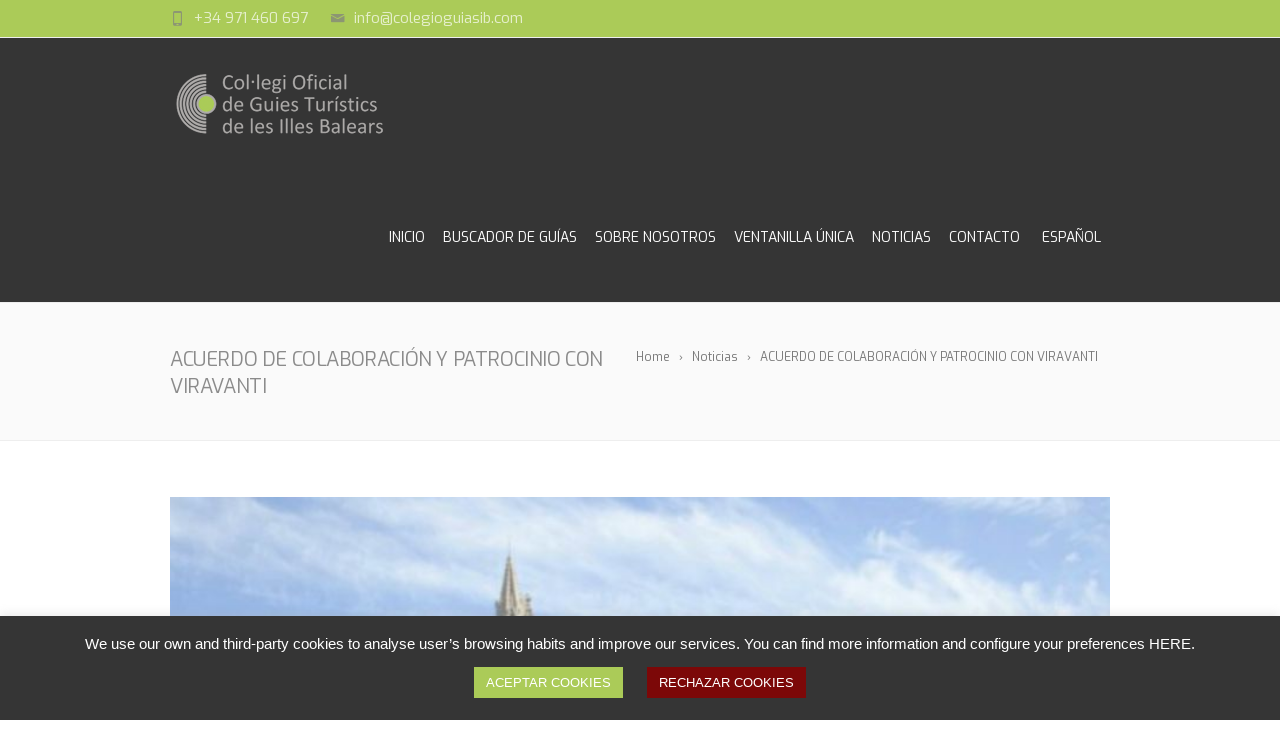

--- FILE ---
content_type: text/html; charset=UTF-8
request_url: https://colegioguiasib.com/noticias/acuerdo-de-colaboracion-y-patrocinio-con-viravanti/
body_size: 82794
content:
<!DOCTYPE html>
<!--[if IE 7]>
<html class="ie ie7" lang="es-ES">
<![endif]-->
<!--[if IE 8]>
<html class="ie ie8" lang="es-ES">
<![endif]-->
<!--[if !(IE 7) | !(IE 8)  ]><!-->
<html lang="es-ES">
<!--<![endif]-->
<head>

	<!-- Basic Page Needs
  ================================================== -->
	<meta charset="UTF-8">

	<!-- Mobile Specific Metas
	================================================== -->
			<meta name="viewport" content="width=device-width, initial-scale=1, maximum-scale=1">
		
	
			<link rel="icon" type="image/x-icon" href="https://colegioguiasib.com/wp-content/uploads/2019/08/índice.ico">	
		

	<title>ACUERDO DE COLABORACIÓN Y PATROCINIO CON VIRAVANTI | Colegio Oficial de Guías Turísticos de las Illes Balears</title>
<link rel="alternate" hreflang="es-es" href="https://colegioguiasib.com/noticias/acuerdo-de-colaboracion-y-patrocinio-con-viravanti/" />

<!-- All in One SEO Pack 3.2.10 por Michael Torbert de Semper Fi Web Designob_start_detected [-1,-1] -->
<script type="application/ld+json" class="aioseop-schema">{"@context":"https://schema.org","@graph":[{"@type":"Organization","@id":"https://colegioguiasib.com/#organization","url":"https://colegioguiasib.com/","name":"Colegio Oficial de Gu\u00edas Tur\u00edsticos de las Illes Balears","sameAs":[]},{"@type":"WebSite","@id":"https://colegioguiasib.com/#website","url":"https://colegioguiasib.com/","name":"Colegio Oficial de Gu\u00edas Tur\u00edsticos de las Illes Balears","publisher":{"@id":"https://colegioguiasib.com/#organization"},"potentialAction":{"@type":"SearchAction","target":"https://colegioguiasib.com/?s={search_term_string}","query-input":"required name=search_term_string"}},{"@type":"WebPage","@id":"https://colegioguiasib.com/noticias/acuerdo-de-colaboracion-y-patrocinio-con-viravanti/#webpage","url":"https://colegioguiasib.com/noticias/acuerdo-de-colaboracion-y-patrocinio-con-viravanti/","inLanguage":"es","name":"ACUERDO DE COLABORACI\u00d3N Y PATROCINIO CON VIRAVANTI","isPartOf":{"@id":"https://colegioguiasib.com/#website"},"image":{"@type":"ImageObject","@id":"https://colegioguiasib.com/noticias/acuerdo-de-colaboracion-y-patrocinio-con-viravanti/#primaryimage","url":"https://colegioguiasib.com/wp-content/uploads/2021/11/COGTIB-VIRAVANTI-003.jpg","width":800,"height":800},"primaryImageOfPage":{"@id":"https://colegioguiasib.com/noticias/acuerdo-de-colaboracion-y-patrocinio-con-viravanti/#primaryimage"},"datePublished":"2021-11-25T10:19:37+00:00","dateModified":"2021-11-25T10:19:37+00:00"},{"@type":"Article","@id":"https://colegioguiasib.com/noticias/acuerdo-de-colaboracion-y-patrocinio-con-viravanti/#article","isPartOf":{"@id":"https://colegioguiasib.com/noticias/acuerdo-de-colaboracion-y-patrocinio-con-viravanti/#webpage"},"author":{"@id":"https://colegioguiasib.com/noticias/author/colegioguiasadmin/#author"},"headline":"ACUERDO DE COLABORACI\u00d3N Y PATROCINIO CON VIRAVANTI","datePublished":"2021-11-25T10:19:37+00:00","dateModified":"2021-11-25T10:19:37+00:00","commentCount":0,"mainEntityOfPage":{"@id":"https://colegioguiasib.com/noticias/acuerdo-de-colaboracion-y-patrocinio-con-viravanti/#webpage"},"publisher":{"@id":"https://colegioguiasib.com/#organization"},"articleSection":"Noticias, COGTIB, patrocinio","image":{"@type":"ImageObject","@id":"https://colegioguiasib.com/noticias/acuerdo-de-colaboracion-y-patrocinio-con-viravanti/#primaryimage","url":"https://colegioguiasib.com/wp-content/uploads/2021/11/COGTIB-VIRAVANTI-003.jpg","width":800,"height":800}},{"@type":"Person","@id":"https://colegioguiasib.com/noticias/author/colegioguiasadmin/#author","name":"Colegio Guias","sameAs":[],"image":{"@type":"ImageObject","@id":"https://colegioguiasib.com/#personlogo","url":"https://colegioguiasib.com/wp-content/plugins/ultimate-member/assets/img/default_avatar.jpg","width":96,"height":96,"caption":"Colegio Guias"}}]}</script>
<link rel="canonical" href="https://colegioguiasib.com/noticias/acuerdo-de-colaboracion-y-patrocinio-con-viravanti/" />
<!-- All in One SEO Pack -->
<link rel='dns-prefetch' href='//www.google.com' />
<link rel='dns-prefetch' href='//cdn.jsdelivr.net' />
<link rel='dns-prefetch' href='//fonts.googleapis.com' />
<link rel='dns-prefetch' href='//code.jquery.com' />
<link rel='dns-prefetch' href='//s.w.org' />
<link rel="alternate" type="application/rss+xml" title="Colegio Oficial de Guías Turísticos de las Illes Balears &raquo; Feed" href="https://colegioguiasib.com/feed/" />
<link rel="alternate" type="application/rss+xml" title="Colegio Oficial de Guías Turísticos de las Illes Balears &raquo; RSS de los comentarios" href="https://colegioguiasib.com/comments/feed/" />
<!-- This site uses the Google Analytics by MonsterInsights plugin v7.10.0 - Using Analytics tracking - https://www.monsterinsights.com/ -->
<script type="text/javascript" data-cfasync="false">
	var mi_version         = '7.10.0';
	var mi_track_user      = true;
	var mi_no_track_reason = '';
	
	var disableStr = 'ga-disable-UA-589113-31';

	/* Function to detect opted out users */
	function __gaTrackerIsOptedOut() {
		return document.cookie.indexOf(disableStr + '=true') > -1;
	}

	/* Disable tracking if the opt-out cookie exists. */
	if ( __gaTrackerIsOptedOut() ) {
		window[disableStr] = true;
	}

	/* Opt-out function */
	function __gaTrackerOptout() {
	  document.cookie = disableStr + '=true; expires=Thu, 31 Dec 2099 23:59:59 UTC; path=/';
	  window[disableStr] = true;
	}
	
	if ( mi_track_user ) {
		(function(i,s,o,g,r,a,m){i['GoogleAnalyticsObject']=r;i[r]=i[r]||function(){
			(i[r].q=i[r].q||[]).push(arguments)},i[r].l=1*new Date();a=s.createElement(o),
			m=s.getElementsByTagName(o)[0];a.async=1;a.src=g;m.parentNode.insertBefore(a,m)
		})(window,document,'script','//www.google-analytics.com/analytics.js','__gaTracker');

		__gaTracker('create', 'UA-589113-31', 'auto');
		__gaTracker('set', 'forceSSL', true);
		__gaTracker('set', 'anonymizeIp', true);
		__gaTracker('send','pageview');
	} else {
		console.log( "" );
		(function() {
			/* https://developers.google.com/analytics/devguides/collection/analyticsjs/ */
			var noopfn = function() {
				return null;
			};
			var noopnullfn = function() {
				return null;
			};
			var Tracker = function() {
				return null;
			};
			var p = Tracker.prototype;
			p.get = noopfn;
			p.set = noopfn;
			p.send = noopfn;
			var __gaTracker = function() {
				var len = arguments.length;
				if ( len === 0 ) {
					return;
				}
				var f = arguments[len-1];
				if ( typeof f !== 'object' || f === null || typeof f.hitCallback !== 'function' ) {
					console.log( 'Función desactivada __gaTracker(' + arguments[0] + " ....) porque no estás siendo rastreado. " + mi_no_track_reason );
					return;
				}
				try {
					f.hitCallback();
				} catch (ex) {

				}
			};
			__gaTracker.create = function() {
				return new Tracker();
			};
			__gaTracker.getByName = noopnullfn;
			__gaTracker.getAll = function() {
				return [];
			};
			__gaTracker.remove = noopfn;
			window['__gaTracker'] = __gaTracker;
					})();
		}
</script>
<!-- / Google Analytics by MonsterInsights -->
		<script type="text/javascript">
			window._wpemojiSettings = {"baseUrl":"https:\/\/s.w.org\/images\/core\/emoji\/12.0.0-1\/72x72\/","ext":".png","svgUrl":"https:\/\/s.w.org\/images\/core\/emoji\/12.0.0-1\/svg\/","svgExt":".svg","source":{"concatemoji":"https:\/\/colegioguiasib.com\/wp-includes\/js\/wp-emoji-release.min.js?ver=5.2.21"}};
			!function(e,a,t){var n,r,o,i=a.createElement("canvas"),p=i.getContext&&i.getContext("2d");function s(e,t){var a=String.fromCharCode;p.clearRect(0,0,i.width,i.height),p.fillText(a.apply(this,e),0,0);e=i.toDataURL();return p.clearRect(0,0,i.width,i.height),p.fillText(a.apply(this,t),0,0),e===i.toDataURL()}function c(e){var t=a.createElement("script");t.src=e,t.defer=t.type="text/javascript",a.getElementsByTagName("head")[0].appendChild(t)}for(o=Array("flag","emoji"),t.supports={everything:!0,everythingExceptFlag:!0},r=0;r<o.length;r++)t.supports[o[r]]=function(e){if(!p||!p.fillText)return!1;switch(p.textBaseline="top",p.font="600 32px Arial",e){case"flag":return s([55356,56826,55356,56819],[55356,56826,8203,55356,56819])?!1:!s([55356,57332,56128,56423,56128,56418,56128,56421,56128,56430,56128,56423,56128,56447],[55356,57332,8203,56128,56423,8203,56128,56418,8203,56128,56421,8203,56128,56430,8203,56128,56423,8203,56128,56447]);case"emoji":return!s([55357,56424,55356,57342,8205,55358,56605,8205,55357,56424,55356,57340],[55357,56424,55356,57342,8203,55358,56605,8203,55357,56424,55356,57340])}return!1}(o[r]),t.supports.everything=t.supports.everything&&t.supports[o[r]],"flag"!==o[r]&&(t.supports.everythingExceptFlag=t.supports.everythingExceptFlag&&t.supports[o[r]]);t.supports.everythingExceptFlag=t.supports.everythingExceptFlag&&!t.supports.flag,t.DOMReady=!1,t.readyCallback=function(){t.DOMReady=!0},t.supports.everything||(n=function(){t.readyCallback()},a.addEventListener?(a.addEventListener("DOMContentLoaded",n,!1),e.addEventListener("load",n,!1)):(e.attachEvent("onload",n),a.attachEvent("onreadystatechange",function(){"complete"===a.readyState&&t.readyCallback()})),(n=t.source||{}).concatemoji?c(n.concatemoji):n.wpemoji&&n.twemoji&&(c(n.twemoji),c(n.wpemoji)))}(window,document,window._wpemojiSettings);
		</script>
		<style type="text/css">
img.wp-smiley,
img.emoji {
	display: inline !important;
	border: none !important;
	box-shadow: none !important;
	height: 1em !important;
	width: 1em !important;
	margin: 0 .07em !important;
	vertical-align: -0.1em !important;
	background: none !important;
	padding: 0 !important;
}
</style>
	<link rel='stylesheet' id='ot-google-fonts-css'  href='//fonts.googleapis.com/css?family=Exo:100,regular,900,100italic,italic,900italic' type='text/css' media='all' />
<link rel='stylesheet' id='wp-block-library-css'  href='https://colegioguiasib.com/wp-includes/css/dist/block-library/style.min.css?ver=5.2.21' type='text/css' media='all' />
<link rel='stylesheet' id='cptch_stylesheet-css'  href='https://colegioguiasib.com/wp-content/plugins/captcha/css/front_end_style.css?ver=4.4.5' type='text/css' media='all' />
<link rel='stylesheet' id='dashicons-css'  href='https://colegioguiasib.com/wp-includes/css/dashicons.min.css?ver=5.2.21' type='text/css' media='all' />
<link rel='stylesheet' id='cptch_desktop_style-css'  href='https://colegioguiasib.com/wp-content/plugins/captcha/css/desktop_style.css?ver=4.4.5' type='text/css' media='all' />
<link rel='stylesheet' id='contact-form-7-css'  href='https://colegioguiasib.com/wp-content/plugins/contact-form-7/includes/css/styles.css?ver=5.1.4' type='text/css' media='all' />
<link rel='stylesheet' id='cookie-law-info-css'  href='https://colegioguiasib.com/wp-content/plugins/cookie-law-info/public/css/cookie-law-info-public.css?ver=2.0.5' type='text/css' media='all' />
<link rel='stylesheet' id='cookie-law-info-gdpr-css'  href='https://colegioguiasib.com/wp-content/plugins/cookie-law-info/public/css/cookie-law-info-gdpr.css?ver=2.0.5' type='text/css' media='all' />
<link rel='stylesheet' id='rs-plugin-settings-css'  href='https://colegioguiasib.com/wp-content/plugins/revslider/public/assets/css/settings.css?ver=5.4.8.1' type='text/css' media='all' />
<style id='rs-plugin-settings-inline-css' type='text/css'>
#rs-demo-id {}
</style>
<link rel='stylesheet' id='wpml-menu-item-0-css'  href='//colegioguiasib.com/wp-content/plugins/sitepress-multilingual-cms/templates/language-switchers/menu-item/style.css?ver=1' type='text/css' media='all' />
<link rel='stylesheet' id='jquery-ui-css'  href='https://code.jquery.com/ui/1.12.1/themes/smoothness/jquery-ui.css?ver=5.2.21' type='text/css' media='all' />
<link rel='stylesheet' id='air-datepicker-css'  href='https://colegioguiasib.com/wp-content/themes/fortuna-child/assets/vendor/air-datepicker/datepicker.min.css?ver=5.2.21' type='text/css' media='all' />
<link rel='stylesheet' id='multidatespicker-css'  href='https://colegioguiasib.com/wp-content/themes/fortuna-child/assets/vendor/jquery-ui.multidatespicker/jquery-ui.multidatespicker.css?ver=5.2.21' type='text/css' media='all' />
<link rel='stylesheet' id='boc-main-styles-css'  href='https://colegioguiasib.com/wp-content/themes/fortuna/style.css?ver=5.2.21' type='text/css' media='all' />
<link rel='stylesheet' id='colegioguiasib-child-styles-css'  href='https://colegioguiasib.com/wp-content/themes/fortuna-child/style.css?ver=1.10' type='text/css' media='all' />
<link rel='stylesheet' id='boc-grid-css'  href='https://colegioguiasib.com/wp-content/themes/fortuna/stylesheets/grid.css?ver=5.2.21' type='text/css' media='all' />
<link rel='stylesheet' id='boc-icon-css'  href='https://colegioguiasib.com/wp-content/themes/fortuna/stylesheets/icons.css?ver=5.2.21' type='text/css' media='all' />
<link rel='stylesheet' id='js_composer_front-css'  href='https://colegioguiasib.com/wp-content/plugins/js_composer/assets/css/js_composer.min.css?ver=6.7.0' type='text/css' media='all' />
<link rel='stylesheet' id='boc-animation-styles-css'  href='https://colegioguiasib.com/wp-content/themes/fortuna/stylesheets/animations.css?ver=5.2.21' type='text/css' media='all' />
<style id='boc-animation-styles-inline-css' type='text/css'>

				#menu > ul > li > a {
					font-family: 'Exo', Montserrat, Arial, Helvetica, sans-serif;
				}

				#menu > ul > li > a {
					font-weight: 500;
				}

				#menu > ul > li ul > li > a {
					font-family: 'Exo', Montserrat, Arial, Helvetica, sans-serif;
				}

				h1, h2, h3, h4, h5, h6, .title, .heading_font, .counter-digit, .htabs a, .woocommerce-page div.product .woocommerce-tabs ul.tabs li {
					font-family: 'Exo', Montserrat, Arial, Helvetica, sans-serif;
				}

				body, .body_font, .body_font h1, .body_font h2, .body_font h3, .body_font h4, .body_font h5 {
					font-family: 'Exo', Arial, Helvetica, sans-serif;
				}

				.button, a.button, button, input[type='submit'], input[type='reset'], input[type='button'] {
					font-family: 'Exo', Arial, Helvetica, sans-serif;
				}

				.button, a.button, button, input[type='submit'], input[type='reset'], input[type='button'] {
					text-transform: uppercase;
				}

			  @media only screen and (min-width: 1018px){
				#menu > ul > li > a, #header .header_cart .icon { line-height: 128px; }
				.header_cart .widget_shopping_cart { top: 128px; }
				#menu > ul > li.boc_nav_button { height: 128px; }
				#logo .logo_img { height: 132px; }
				#boc_searchform_close { top:55px; }
			  }

			  @media only screen and (min-width: 1018px){	
				#header.scrolled #menu > ul > li > a, #header.scrolled .header_cart .icon { line-height: 66px; }
				#header.scrolled .header_cart .widget_shopping_cart { top: 66px; }
				#header.scrolled #menu > ul > li.boc_nav_button { height: 66px; }
				#header.scrolled #logo .logo_img { height: 70px;}
				#header.scrolled #boc_searchform_close { top:24px; }
			  }

				.main_menu_underline_effect #menu > ul > li > a:after{ background-color: #94c95e; }
	
				a:hover, a:focus,
				.post_content a:not(.button), 
				.post_content a:not(.button):visited,
				.post_content .wpb_widgetised_column a:not(.button):hover {	color: #abcb58; }
				
				.post_content .wpb_widgetised_column .side_bar_menu a:not(.button):hover { color: #333; }
				
				.boc_preloader_icon:before { border-color: #abcb58 rgba(0,0,0,0) rgba(0,0,0,0); }
				
				.dark_links a:hover, .white_links a:hover, .dark_links a:hover h2, .dark_links a:hover h3 { color: #abcb58 !important; }
				
				.side_icon_box h3 a:hover, 
				.post_content .team_block h4 a:hover,
				.team_block .team_icons a:hover{ color:#abcb58; }

				.button:hover,a:hover.button,button:hover,input[type="submit"]:hover,input[type="reset"]:hover,	input[type="button"]:hover, .btn_theme_color, a.btn_theme_color { color: #fff; background-color:#abcb58;}
				input.btn_theme_color, a.btn_theme_color, .btn_theme_color { color: #fff; background-color:#abcb58;}
				.btn_theme_color:hover, input.btn_theme_color:hover, a:hover.btn_theme_color { color: #fff; background-color: #444444;}
				
				input.btn_theme_color.btn_outline, a.btn_theme_color.btn_outline, .btn_theme_color.btn_outline {
					color: #abcb58 !important;
					border: 2px solid #abcb58;
				}
				input.btn_theme_color.btn_outline:hover, a.btn_theme_color.btn_outline:hover, .btn_theme_color.btn_outline:hover{
					background-color: #abcb58 !important;
				}
				
				#boc_searchform_close:hover { color:#abcb58;}
				
				.section_big_title h1 strong, h1 strong, h2 strong, h3 strong, h4 strong, h5 strong { color:#abcb58;}
				.top_icon_box h3 a:hover { color:#abcb58;}

				.htabs a.selected  { border-top: 2px solid #abcb58;}
				.resp-vtabs .resp-tabs-list li.resp-tab-active { border-left: 2px solid #abcb58;}
				.minimal_style.horizontal .resp-tabs-list li.resp-tab-active,
				.minimal_style.resp-vtabs .resp-tabs-list li.resp-tab-active { background: #abcb58;}
				
				#s:focus {	border: 1px solid #abcb58;}
				
				.breadcrumb a:hover{ color: #abcb58;}

				.tagcloud a:hover { background-color: #abcb58;}
				.month { background-color: #abcb58;}
				.small_month  { background-color: #abcb58;}

				.post_meta a:hover{ color: #abcb58;}
				
				.horizontal .resp-tabs-list li.resp-tab-active { border-top: 2px solid #abcb58;}
				.resp-vtabs li.resp-tab-active { border-left: 2px solid #abcb58; }

				#portfolio_filter { background-color: #abcb58;}
				#portfolio_filter ul li div:hover { background-color: #abcb58;}
				.portfolio_inline_filter ul li div:hover { background-color: #abcb58;}

				.counter-digit { color: #abcb58;}

				.tp-caption a:not(.button):hover { color: #abcb58;}

				.more-link1:before { color: #abcb58;}
				.more-link2:before { background: #abcb58;}

				.image_featured_text .pos { color: #abcb58;}

				.side_icon_box .icon_feat i.icon { color: #abcb58;}
				.side_icon_box .icon_feat.icon_solid { background-color: #abcb58; }
				
				.boc_list_item .li_icon i.icon { color: #abcb58;}
				.boc_list_item .li_icon.icon_solid { background: #abcb58; }

				.top_icon_box.type1 .icon_holder .icon_bgr { background-color: #abcb58; }
				.top_icon_box.type1:hover .icon_holder .icon_bgr { border: 2px solid #abcb58; }
				.top_icon_box.type1 .icon_holder .icon_bgr:after,
				.top_icon_box.type1:hover .icon_holder .icon_bgr:after { border: 2px solid #abcb58; }
				.top_icon_box.type1:hover .icon_holder i { color: #abcb58;}

				.top_icon_box.type2 .icon_holder .icon_bgr { background-color: #abcb58; }
				.top_icon_box.type2:hover .icon_holder .icon_bgr { background-color: #fff; }
				.top_icon_box.type2:hover .icon_holder i { color: #abcb58;}

				.top_icon_box.type3 .icon_holder .icon_bgr:after { border: 2px solid #abcb58; }
				.top_icon_box.type3:hover .icon_holder .icon_bgr { background-color: #abcb58; }
				.top_icon_box.type3:hover .icon_holder .icon_bgr:after { border: 2px solid #abcb58; }
				.top_icon_box.type3 .icon_holder i { color: #abcb58;}
				.top_icon_box.type3:hover .icon_holder i { color: #fff; }

				.top_icon_box.type4:hover .icon_holder .icon_bgr { border: 2px solid #abcb58; }
				.top_icon_box.type4:hover .icon_holder .icon_bgr:after { border: 3px solid #abcb58; }
				.top_icon_box.type4 .icon_holder i{ color: #abcb58; }
				.top_icon_box.type4:hover .icon_holder i { color:  #abcb58; }

				.top_icon_box.type5 .icon_holder i{ color: #abcb58; }
				.top_icon_box.type5:hover .icon_holder i { color: #abcb58; }

				a .pic_info.type11 .plus_overlay { border-bottom: 50px solid rgba(171,203, 88, 0.8); }
				a:hover .pic_info.type11 .plus_overlay { border-bottom: 1000px solid rgba(171,203, 88, 0.8);}
				
				a .pic_info.type12 .img_overlay_icon,
				a:hover .pic_info.type12 .img_overlay_icon { background: rgba(171,203, 88, 0.8);}
				
				h2.title strong {  color: #abcb58;}
				ul.theme_color_ul li:before { color: #abcb58; }

				.custom_slides.nav_design_1 .cs_nav_item.active .cs_nav_icon i.icon{ color: #abcb58;}
				.custom_slides.nav_style_1.nav_design_1 .cs_nav_item:hover .cs_nav_icon i.icon,
				.custom_slides.nav_style_1.nav_design_2 .cs_nav_item:hover .cs_nav_icon i.icon { color: #abcb58;}
				.custom_slides.nav_design_2 .cs_nav_item.active .cs_nav_icon { background: #abcb58;}
				.cs_nav_item.has_no_text:hover .cs_nav_icon i.icon { color: #abcb58;}
				.custom_slides.nav_style_2 .cs_txt { color: #abcb58;}
				
				.acc_control, .active_acc .acc_control,
				.acc_holder.with_bgr .active_acc .acc_control { background-color: #abcb58;}

				.text_box.left_border {	border-left: 3px solid #abcb58; }

				.owl-theme .owl-controls .owl-nav div { background: #abcb58;}
				.owl-theme .owl-dots .owl-dot.active span { background: #abcb58;}
				.img_slider.owl-theme .owl-controls .owl-nav div:not(.disabled):hover { background: #abcb58;}		

				.testimonial_style_big.owl-theme .owl-controls .owl-nav div:hover,
				.posts_carousel_holder.owl_side_arrows .owl-theme .owl-controls .owl-nav div:hover, 
				.img_carousel_holder.owl_side_arrows .owl-theme .owl-controls .owl-nav div:hover,
				.content_slides_arrowed.owl-theme .owl-controls .owl-nav div:hover,
				.portfolio_carousel_holder.owl_side_arrows .owl-theme .owl-controls .owl-nav div:hover	{ color: #abcb58;}
				
				.boc_text_slider_word, .boc_text_slider_word_start { background: #abcb58; }

				.post_item_block.boxed .pic { border-bottom: 3px solid #abcb58; }

				.team_block .team_desc { color: #abcb58;}

				.bar_graph span, .bar_graph.thin_style span { background-color: #abcb58; }

				.pagination .links a:hover{ background-color: #abcb58;}
				.hilite{ background: #abcb58;}
				.price_column.price_column_featured ul li.price_column_title{ background: #abcb58;}

				blockquote{ border-left: 3px solid #abcb58; }
				.text_box.left_border { border-left: 3px solid #abcb58; }

				.fortuna_table tr:hover td { background: rgba(171,203, 88, 0.08);}

				.header_cart ul.cart_list li a, .header_cart ul.product_list_widget li a { color: #abcb58;}
				.header_cart .cart-notification { background-color: #abcb58;}
				.header_cart .cart-notification:after { border-bottom-color: #abcb58;}
				
				.woocommerce .product_meta a { color: #abcb58;}
				
				.woocommerce a.button, .woocommerce button.button, .woocommerce input.button, .woocommerce #respond input#submit, .woocommerce #content input.button, .woocommerce-page a.button, .woocommerce-page button.button, .woocommerce-page input.button, .woocommerce-page #respond input#submit, .woocommerce-page #content input.button { background-color: #abcb58!important; }
				.header_cart .cart-wrap	{ background-color: #abcb58; }
				.header_cart .cart-wrap:before { border-color: transparent #abcb58 transparent; }
				.woocommerce .widget_price_filter .ui-slider .ui-slider-range, .woocommerce-page .widget_price_filter .ui-slider .ui-slider-range{ background-color: #abcb58 !important;}

				.woocommerce nav.woocommerce-pagination ul li a:hover, .woocommerce nav.woocommerce-pagination ul li a:focus, .woocommerce #content nav.woocommerce-pagination ul li a:hover, .woocommerce #content nav.woocommerce-pagination ul li a:focus, .woocommerce-page nav.woocommerce-pagination ul li a:hover, .woocommerce-page nav.woocommerce-pagination ul li a:focus, .woocommerce-page #content nav.woocommerce-pagination ul li a:hover, .woocommerce-page #content nav.woocommerce-pagination ul li a:focus{ background-color: #abcb58 !important;}
				
				.info h2{ background-color: #abcb58;}
				#footer a:hover { color: #abcb58;}
				
				
				
				a .pic_info.type1 .plus_overlay {	border-bottom: 50px solid rgba(171,203, 88, 0.8);}
				a:hover .pic_info.type1 .plus_overlay { border-bottom: 1000px solid rgba(171,203, 88, 0.8); }
				
				a .pic_info.type2 .plus_overlay { border-bottom: 50px solid rgba(171,203, 88, 0.75); }
				a:hover .pic_info.type2 .plus_overlay {	border-bottom: 860px solid rgba(171,203, 88, 0.8);}
				
				a .pic_info.type3  .img_overlay_icon {	background: rgba(171,203, 88, 0.8); }
				a:hover .pic_info.type3 .img_overlay_icon {	background: rgba(171,203, 88, 0.8);}
				
				a .pic_info.type4 .img_overlay_icon { border-bottom: 2px solid rgba(171,203, 88, 0.9);}
				
				a:hover .pic_info.type5 .info_overlay {	background: #abcb58;}
				
				.pic_info.type6 .info_overlay {	background: #abcb58;}
				a .pic_info.type6 .plus_overlay { border-bottom: 50px solid #abcb58; }
				
				.pic_info.type7 .info_overlay {	background: rgba(171,203, 88, 0.85);}				

				@media only screen and (max-width: 768px) {
					.cs_nav .cs_nav_item.active { background: #abcb58 !important;}
				}
			
			#footer {
				position: relative;
			}

</style>
<link rel='stylesheet' id='boc-responsive-style-css'  href='https://colegioguiasib.com/wp-content/themes/fortuna/stylesheets/grid_responsive.css?ver=5.2.21' type='text/css' media='all' />
<link rel='stylesheet' id='boc-fonts-css'  href='//fonts.googleapis.com/css?family=Lato%3A300%2C400%2C700%2C400italic%7CMontserrat%3A400%2C500%2C600%2C700&#038;ver=1.0.0' type='text/css' media='all' />
<link rel='stylesheet' id='tablepress-default-css'  href='https://colegioguiasib.com/wp-content/plugins/tablepress/css/default.min.css?ver=1.9.2' type='text/css' media='all' />
<link rel='stylesheet' id='um_fonticons_ii-css'  href='https://colegioguiasib.com/wp-content/plugins/ultimate-member/assets/css/um-fonticons-ii.css?ver=2.2.4' type='text/css' media='all' />
<link rel='stylesheet' id='um_fonticons_fa-css'  href='https://colegioguiasib.com/wp-content/plugins/ultimate-member/assets/css/um-fonticons-fa.css?ver=2.2.4' type='text/css' media='all' />
<link rel='stylesheet' id='select2-css'  href='https://colegioguiasib.com/wp-content/plugins/ultimate-member/assets/css/select2/select2.min.css?ver=4.0.13' type='text/css' media='all' />
<link rel='stylesheet' id='um_crop-css'  href='https://colegioguiasib.com/wp-content/plugins/ultimate-member/assets/css/um-crop.css?ver=2.2.4' type='text/css' media='all' />
<link rel='stylesheet' id='um_modal-css'  href='https://colegioguiasib.com/wp-content/plugins/ultimate-member/assets/css/um-modal.css?ver=2.2.4' type='text/css' media='all' />
<link rel='stylesheet' id='um_styles-css'  href='https://colegioguiasib.com/wp-content/plugins/ultimate-member/assets/css/um-styles.css?ver=2.2.4' type='text/css' media='all' />
<link rel='stylesheet' id='um_profile-css'  href='https://colegioguiasib.com/wp-content/plugins/ultimate-member/assets/css/um-profile.css?ver=2.2.4' type='text/css' media='all' />
<link rel='stylesheet' id='um_account-css'  href='https://colegioguiasib.com/wp-content/plugins/ultimate-member/assets/css/um-account.css?ver=2.2.4' type='text/css' media='all' />
<link rel='stylesheet' id='um_misc-css'  href='https://colegioguiasib.com/wp-content/plugins/ultimate-member/assets/css/um-misc.css?ver=2.2.4' type='text/css' media='all' />
<link rel='stylesheet' id='um_fileupload-css'  href='https://colegioguiasib.com/wp-content/plugins/ultimate-member/assets/css/um-fileupload.css?ver=2.2.4' type='text/css' media='all' />
<link rel='stylesheet' id='um_datetime-css'  href='https://colegioguiasib.com/wp-content/plugins/ultimate-member/assets/css/pickadate/default.css?ver=2.2.4' type='text/css' media='all' />
<link rel='stylesheet' id='um_datetime_date-css'  href='https://colegioguiasib.com/wp-content/plugins/ultimate-member/assets/css/pickadate/default.date.css?ver=2.2.4' type='text/css' media='all' />
<link rel='stylesheet' id='um_datetime_time-css'  href='https://colegioguiasib.com/wp-content/plugins/ultimate-member/assets/css/pickadate/default.time.css?ver=2.2.4' type='text/css' media='all' />
<link rel='stylesheet' id='um_raty-css'  href='https://colegioguiasib.com/wp-content/plugins/ultimate-member/assets/css/um-raty.css?ver=2.2.4' type='text/css' media='all' />
<link rel='stylesheet' id='um_scrollbar-css'  href='https://colegioguiasib.com/wp-content/plugins/ultimate-member/assets/css/simplebar.css?ver=2.2.4' type='text/css' media='all' />
<link rel='stylesheet' id='um_tipsy-css'  href='https://colegioguiasib.com/wp-content/plugins/ultimate-member/assets/css/um-tipsy.css?ver=2.2.4' type='text/css' media='all' />
<link rel='stylesheet' id='um_responsive-css'  href='https://colegioguiasib.com/wp-content/plugins/ultimate-member/assets/css/um-responsive.css?ver=2.2.4' type='text/css' media='all' />
<link rel='stylesheet' id='um_default_css-css'  href='https://colegioguiasib.com/wp-content/plugins/ultimate-member/assets/css/um-old-default.css?ver=2.2.4' type='text/css' media='all' />
<link rel='stylesheet' id='wpgdprc.css-css'  href='https://colegioguiasib.com/wp-content/plugins/wp-gdpr-compliance/dist/css/front.min.css?ver=1630407799' type='text/css' media='all' />
<style id='wpgdprc.css-inline-css' type='text/css'>

            div.wpgdprc .wpgdprc-switch .wpgdprc-switch-inner:before { content: 'Sí'; }
            div.wpgdprc .wpgdprc-switch .wpgdprc-switch-inner:after { content: 'No'; }
        
</style>
<script type='text/javascript'>
/* <![CDATA[ */
var monsterinsights_frontend = {"js_events_tracking":"true","download_extensions":"doc,pdf,ppt,zip,xls,docx,pptx,xlsx","inbound_paths":"[]","home_url":"https:\/\/colegioguiasib.com","hash_tracking":"false"};
/* ]]> */
</script>
<script type='text/javascript' src='https://colegioguiasib.com/wp-content/plugins/google-analytics-for-wordpress/assets/js/frontend.min.js?ver=7.10.0'></script>
<script type='text/javascript' src='https://colegioguiasib.com/wp-includes/js/jquery/jquery.js?ver=1.12.4-wp'></script>
<script type='text/javascript' src='https://colegioguiasib.com/wp-includes/js/jquery/jquery-migrate.min.js?ver=1.4.1'></script>
<script type='text/javascript'>
/* <![CDATA[ */
var Cli_Data = {"nn_cookie_ids":[],"cookielist":[],"non_necessary_cookies":[],"ccpaEnabled":"","ccpaRegionBased":"","ccpaBarEnabled":"","strictlyEnabled":["necessary","obligatoire"],"ccpaType":"gdpr","js_blocking":"","custom_integration":"","triggerDomRefresh":"","secure_cookies":""};
var cli_cookiebar_settings = {"animate_speed_hide":"500","animate_speed_show":"500","background":"#353535","border":"#b1a6a6c2","border_on":"","button_1_button_colour":"#abcb58","button_1_button_hover":"#89a246","button_1_link_colour":"#fff","button_1_as_button":"1","button_1_new_win":"","button_2_button_colour":"#333","button_2_button_hover":"#292929","button_2_link_colour":"#444","button_2_as_button":"","button_2_hidebar":"1","button_3_button_colour":"#7c0808","button_3_button_hover":"#630606","button_3_link_colour":"#ffffff","button_3_as_button":"1","button_3_new_win":"","button_4_button_colour":"#000","button_4_button_hover":"#000000","button_4_link_colour":"#fff","button_4_as_button":"","button_7_button_colour":"#61a229","button_7_button_hover":"#4e8221","button_7_link_colour":"#fff","button_7_as_button":"1","button_7_new_win":"","font_family":"Helvetica, Arial, sans-serif","header_fix":"","notify_animate_hide":"","notify_animate_show":"1","notify_div_id":"#cookie-law-info-bar","notify_position_horizontal":"right","notify_position_vertical":"bottom","scroll_close":"","scroll_close_reload":"","accept_close_reload":"","reject_close_reload":"","showagain_tab":"1","showagain_background":"#fff","showagain_border":"#000","showagain_div_id":"#cookie-law-info-again","showagain_x_position":"100px","text":"#ffffff","show_once_yn":"","show_once":"10000","logging_on":"","as_popup":"","popup_overlay":"1","bar_heading_text":"","cookie_bar_as":"banner","popup_showagain_position":"bottom-right","widget_position":"left"};
var log_object = {"ajax_url":"https:\/\/colegioguiasib.com\/wp-admin\/admin-ajax.php"};
/* ]]> */
</script>
<script type='text/javascript' src='https://colegioguiasib.com/wp-content/plugins/cookie-law-info/public/js/cookie-law-info-public.js?ver=2.0.5'></script>
<script type='text/javascript' src='https://cdn.jsdelivr.net/momentjs/latest/moment.min.js?ver=1'></script>
<script type='text/javascript' src='https://colegioguiasib.com/wp-content/themes/fortuna-child/assets/vendor/air-datepicker/datepicker.min.js?ver=1'></script>
<script type='text/javascript' src='https://colegioguiasib.com/wp-content/themes/fortuna-child/assets/vendor/air-datepicker/i18n/datepicker.es.js?ver=1'></script>
<script type='text/javascript' src='https://colegioguiasib.com/wp-content/themes/fortuna-child/assets/vendor/air-datepicker/i18n/datepicker.ca.js?ver=1'></script>
<script type='text/javascript' src='https://colegioguiasib.com/wp-content/themes/fortuna-child/assets/vendor/air-datepicker/i18n/datepicker.de.js?ver=1'></script>
<script type='text/javascript' src='https://colegioguiasib.com/wp-content/themes/fortuna-child/assets/vendor/air-datepicker/i18n/datepicker.en.js?ver=1'></script>
<script type='text/javascript' src='https://colegioguiasib.com/wp-content/themes/fortuna-child/assets/vendor/jquery.simple-calendar.js?ver=1'></script>
<script type='text/javascript' src='https://colegioguiasib.com/wp-content/themes/fortuna-child/assets/javascript/on_load_filters.js?ver=1'></script>
<script type='text/javascript'>
/* <![CDATA[ */
var colegioguiasib_translated_string = {"current_lang":"es","ajaxurl":"https:\/\/colegioguiasib.com\/wp-admin\/admin-ajax.php","ajaxnonce":"6e9cc3377d","months":["enero","febrero","marzo","abril","mayo","junio","julio","agosto","septiembre","octubre","noviembre","diciembre"],"days":["domingo","lunes","martes","mi\u00e9rcoles","jueves","viernes","s\u00e1bado"],"search":"Buscar","island":"Isla","islands":"Islas","single_date":"Fecha","from_to":"Desde","language":"Idioma","languages":"Idiomas"};
var colegioguiasib_translated_string = {"current_lang":"es","ajaxurl":"https:\/\/colegioguiasib.com\/wp-admin\/admin-ajax.php","ajaxnonce":"6e9cc3377d","months":["enero","febrero","marzo","abril","mayo","junio","julio","agosto","septiembre","octubre","noviembre","diciembre"],"days":["domingo","lunes","martes","mi\u00e9rcoles","jueves","viernes","s\u00e1bado"],"search":"Buscar","island":"Isla","islands":"Islas","single_date":"Fecha","from_to":"Desde","language":"Idioma","languages":"Idiomas"};
/* ]]> */
</script>
<script type='text/javascript' src='https://colegioguiasib.com/wp-content/themes/fortuna-child/assets/javascript/app.js?ver=1'></script>
<script type='text/javascript' src='https://colegioguiasib.com/wp-content/themes/fortuna/js/libs.min.js?ver=5.2.21'></script>
<script type='text/javascript'>
/* <![CDATA[ */
var bocJSParams = {"boc_is_mobile_device":"","boc_theme_url":"https:\/\/colegioguiasib.com\/wp-content\/themes\/fortuna","header_height":"132","sticky_header":"1","submenu_arrow_effect":"1","mm_bordered_columns":"1","transparent_header":"0","fixed_footer":"0","boc_submenu_animation_effect":"sub_fade_in"};
/* ]]> */
</script>
<script type='text/javascript' src='https://colegioguiasib.com/wp-content/themes/fortuna/js/common.js?ver=5.2.21'></script>
<script type='text/javascript' src='https://colegioguiasib.com/wp-content/plugins/ultimate-member/assets/js/um-gdpr.min.js?ver=2.2.4'></script>
<link rel='https://api.w.org/' href='https://colegioguiasib.com/wp-json/' />
<link rel="EditURI" type="application/rsd+xml" title="RSD" href="https://colegioguiasib.com/xmlrpc.php?rsd" />
<link rel="wlwmanifest" type="application/wlwmanifest+xml" href="https://colegioguiasib.com/wp-includes/wlwmanifest.xml" /> 
<link rel='prev' title='EL COGTIB PIDE AYUDAS AL CONSELL DE IBIZA PARA SUS GUÍAS OFICIALES.' href='https://colegioguiasib.com/noticias/el-cogtib-pide-ayudas-al-consell-de-ibiza-para-sus-guias-oficiales/' />
<link rel='next' title='ENTREVISTA CADENA COPE : Una idea original, cultural y con historia  “REGALA UN GUÍA TURÍSTICO POR NAVIDAD”' href='https://colegioguiasib.com/noticias/entrevista-cadena-cope-una-idea-original-cultural-y-con-historia-regala-un-guia-turistico-por-navidad/' />
<meta name="generator" content="WordPress 5.2.21" />
<link rel='shortlink' href='https://colegioguiasib.com/?p=26972' />
<link rel="alternate" type="application/json+oembed" href="https://colegioguiasib.com/wp-json/oembed/1.0/embed?url=https%3A%2F%2Fcolegioguiasib.com%2Fnoticias%2Facuerdo-de-colaboracion-y-patrocinio-con-viravanti%2F" />
<link rel="alternate" type="text/xml+oembed" href="https://colegioguiasib.com/wp-json/oembed/1.0/embed?url=https%3A%2F%2Fcolegioguiasib.com%2Fnoticias%2Facuerdo-de-colaboracion-y-patrocinio-con-viravanti%2F&#038;format=xml" />
<meta name="generator" content="WPML ver:4.2.4 stt:8,1,2;" />
<script type='text/javascript'>
				jQuery(document).ready(function($) {
				var ult_smooth_speed = 250;
				var ult_smooth_step = 45;
				$('html').attr('data-ult_smooth_speed',ult_smooth_speed).attr('data-ult_smooth_step',ult_smooth_step);
				});
			</script>		<style type="text/css">
			.um_request_name {
				display: none !important;
			}
		</style>
	<meta name="generator" content="Powered by WPBakery Page Builder - drag and drop page builder for WordPress."/>
<meta name="generator" content="Powered by Slider Revolution 5.4.8.1 - responsive, Mobile-Friendly Slider Plugin for WordPress with comfortable drag and drop interface." />
<script type="text/javascript">function setREVStartSize(e){									
						try{ e.c=jQuery(e.c);var i=jQuery(window).width(),t=9999,r=0,n=0,l=0,f=0,s=0,h=0;
							if(e.responsiveLevels&&(jQuery.each(e.responsiveLevels,function(e,f){f>i&&(t=r=f,l=e),i>f&&f>r&&(r=f,n=e)}),t>r&&(l=n)),f=e.gridheight[l]||e.gridheight[0]||e.gridheight,s=e.gridwidth[l]||e.gridwidth[0]||e.gridwidth,h=i/s,h=h>1?1:h,f=Math.round(h*f),"fullscreen"==e.sliderLayout){var u=(e.c.width(),jQuery(window).height());if(void 0!=e.fullScreenOffsetContainer){var c=e.fullScreenOffsetContainer.split(",");if (c) jQuery.each(c,function(e,i){u=jQuery(i).length>0?u-jQuery(i).outerHeight(!0):u}),e.fullScreenOffset.split("%").length>1&&void 0!=e.fullScreenOffset&&e.fullScreenOffset.length>0?u-=jQuery(window).height()*parseInt(e.fullScreenOffset,0)/100:void 0!=e.fullScreenOffset&&e.fullScreenOffset.length>0&&(u-=parseInt(e.fullScreenOffset,0))}f=u}else void 0!=e.minHeight&&f<e.minHeight&&(f=e.minHeight);e.c.closest(".rev_slider_wrapper").css({height:f})					
						}catch(d){console.log("Failure at Presize of Slider:"+d)}						
					};</script>
		<style type="text/css" id="wp-custom-css">
			/* All */
.align_center_column {
	text-align: center;
}
.btn_circled {
	font-size: 18px !important;
}
h1,h2,h3,h4,h5,h6,
h1 span,h2 span,h3 span,h4 span,h5 span,h6 span {
		color: #8B8B8B;
}
.content_body h2, .content_body h3, .content_body h2 *, .content_body h3 * {
	font-size: 28px;
}
.boc_list_item .li_icon .icon-circle {
	font-size: 12px !important;
}

.tit_nuestra_newsletter span {
	background-color: #F9F9F9 !important;
}
#nuestra_newsletter_form .your-email {
	display: inline-block;
	width: 80%;
}
.white-tittle span {
	color: white;
}

/* Newsletter */
@media (min-width: 1160px) {
	.tit_nuestra_newsletter {
		width: calc( 100% - 540px);
	}
}
@media (max-width: 1159px) {
	.tit_nuestra_newsletter {
		width: 100% !important;
	}
	.subtit_nuestra_newsletter {
		margin-top: -20px !important;
		text-align: left;
	}
}
.rel_pos{
	background-color:#353535;		
}
#menu a{
	color:#fff !important;
}

/* Header */
#header .full_header {
	color: red;
	background-color: #ABCB58;
}
#header .full_header * {
	color: white;	
	font-size: 15px;
}

#header .full_header .icon {
	color: #808080;
}

/* Footer */
#footer {
	background-color: #353535; /*C2BFBD*/
	color: white;
}
#footer a, #footer span, #footer h3, #footer p {
	color: white;
}
#footer span img{
	vertical-align:middle;
}
#footer .footer_btm {
	background-color: #353535;
	border-top: 1px solid #808080;
}
#footer .span_1_of_4 p {
	line-height: 1.5;
}
.boc_contact_icon .icon.bigger {
  padding-bottom: 55px;
}
#powered {
	width: 100%;
}
.footer_rw {
	float: right !important;
}

/* Home */
.home .tp-parallax-wrap * {
	font-family: 'Exo', Montserrat, Arial, Helvetica, sans-serif !important;
}
.home .btn_rounded {
	border-radius: 20px;
}
.home #slide-17-layer-3 span {
	font-size: inherit !important;
}
.home #home-numbers {
	background-size: cover;
}
.home .counter-digit {
	font-size: 58px;
}
.home .counter_desc {
	font-size: 26px;
	font-weight: 900;
}

.home .counter_desc.shown {
	color: white;
	font-style: normal;
	font-family: inherit; 
}
.home .col_3_home .icon_holder {
	display: none;
} 
.home .home_vent_u_col .top_icon_box p, .home .home_vent_u_col .top_icon_box h3 a {
	color: #ffffff !important;
}
.home .top_icon_box h3 a {
	color: #8B8B8B !important;
}

.home .button {
	text-align: center;
}
.home .home_vent_u_col .button {
	color: #ABCB58;
}
.home .home_vent_u_col .button:hover {
	background-color: #444444;
}
.btn_theme_color:hover, input.btn_theme_color:hover, a:hover.btn_theme_color {
	color: #fff;
	
}
.home .home_vent_u_col .button:hover {
	color: #ffffff;
}

.home .home_vent_u_col  .top_icon_box.type4:hover .icon_holder .icon_bgr {
	background: none;
}
.home .top_icon_box h3::after {
	background-color:#ABCB58;
}
.home .home_vent_u_col .top_icon_box h3::after {
	background-color:#FFFFFF;
}
.home textarea, .page-id-23996 textarea {
	height: 120px;
}
@media (min-width: 768px) {
	.home .posts_carousel_holder img {
		height: 140px;
	}
	.home .posts_carousel_holder .post_item_desc > h4 {
		min-height: 100px;
	}
	.home .posts_carousel_holder .post_item_desc > p {
		min-height: 40px;
	}

}



.aceptacion-pol-priv .wpcf7-list-item {
	display: inline;
}
@media (max-width: 599px) {
	.home .btn_rounded span {
		font-size: 10px !important;
	}
}
@media (min-width: 600px) and (max-width: 1159px) {
	.home .btn_rounded span {
		font-size: 14px !important;
	}
}


/* Sobre nosotros */
#sobre_nosotros_items  .icon_holder {
	display: none;
}
#sobre_nosotros_items .vc_single_image-wrapper {
	background: #ABCB58;
	height: 86px;
	width: 86px;
	border-radius: 50%;
	padding: 28px 0;
}
#sobre_nosotros_items .top_icon_box .icon_holder .icon_bgr {
	/* border: 2px solid blue; */
	background-color: #ABCB58 !important;
}
.como_colegiarme > .vc_column-inner {
	background-size: 100% 100% !important;
}
.como_colegiarme > .vc_column-inner strong {
	color: #808080;
}
.como_colegiarme > .vc_column-inner a {
	color: #ffffff;	
}
.como_colegiarme .boc_heading span {
	color: #ffffff;
}
.page-id-23996 .asamblea-general span {
	font-size: 12px;	
}
@media (min-width: 774px) {
	.page-id-23996 .tit_junta_directiva {
		width: calc( 100% - 270px);
	}
}
@media (max-width: 773px) {
	.page-id-23996 .tit_junta_directiva {
		width: 100% !important;
	}
	.page-id-23996 .asamblea-general {
		margin-top: -20px !important;
		text-align: left;
	}
}


/* Búsqueda Colegiados */
/*.col-search .col1, .col-search .col2 {
	float: left;
	width: 50%;
}
.col-search .col2 {
	padding-right: 20px;
}
.col-search .col3 {
	clear: both;
}
.col-search label {
	display: inline;
	color: #8B8B8B;
	font-weight: normal;
	font-size: 16px;
}
.col-search .negrita {
	font-weight: bolder;
}
.col-search p {
	color: #808080;
}
.col-search #blog-page-navigation-wrap {
	margin-bottom: 50px;
}

#searchsubmit {
	background-color: #abcb58;
	font-size: 18px;
	-moz-border-radius: 32px;
	-webkit-border-radius: 32px;
	border-radius: 32px;
}

.col-search table {
	width: 100%;
	text-align: center;
	border-collapse: collapse;
	border-spacing: 0;
}
.col-search table tr th {
    color: #ffffff;
    background-color: #ABCB58;
    padding: 13px 0px;
    font-size: 16px;
    font-weight: normal;
}
.col-search table tr td {
	padding: 15px 0px;
	border-bottom-width: 1px;
	border-bottom-style: solid;
}
.col-search .page-numbers.current {
	font-weight: bolder;
}*/

/* Language */
.wpml-ls-menu-item a {
	padding-top: 2px !important;
}
.wpml-ls-native {
	font-family: Exo, 'Montserrat', Arial, Helvetica, sans-serif !important;
	font-size: 14px;
}
.wpml-ls-native::before {
	content: "" !important;
}
.custom_menu_3 #menu > ul > li ul > li > a:hover {
	background: #94C95E !important;
}
.custom_menu_4 #menu > ul > li ul > li > a:hover {
	background-color: #94C95E !important;
}
#menu > ul > li > div {
	border-top: 2px solid #94C95E;
}
@media (max-width: 773px) {
	#Btn_1{
		left: -30px;
	}
	#Btn_2{
		top: -80px;
    left: 20px;
	}
}		</style>
		<noscript><style> .wpb_animate_when_almost_visible { opacity: 1; }</style></noscript>	
	
</head>

<body data-rsssl=1 class="post-template-default single single-post postid-26972 single-format-standard wpb-js-composer js-comp-ver-6.7.0 vc_responsive">

	

	
	
  <!-- Page Wrapper::START -->
  <div id="wrapper" class="full_width_wrapper page_title_bgr responsive ">
  
	<!-- Header::START -->
		
	<header id= "header" 
			class= "has_subheader 
										sticky_header					hide_subheader_on_scroll">
		
		
				<!-- SubHeader -->
		<div class="full_header">
			<div id="subheader" class="container">	
				<div class="section">
						
								
						<div class="header_contacts ">
															<div class="header_contact_item"><a href="mailto:info@colegioguiasib.com"><span class="icon icon-mail2"></span> info@colegioguiasib.com</a></div>
								
															<div class="header_contact_item"><a href="tel:+34 971 460 697"><span class="icon icon-mobile3"></span> +34 971 460 697</a></div>
													</div>
						
										
					
					
				</div>	
			</div>	
		</div>
				
		
		<div class="rel_pos">
		
			<div class="container">
			
				<div class="section rel_pos ">
			
											
					<div id="logo">
											<div class='logo_img '>
								<a href="https://colegioguiasib.com/" title="Colegio Oficial de Guías Turísticos de las Illes Balears" rel="home">
									<img src="https://colegioguiasib.com/wp-content/uploads/2019/08/logo-cogtib.png" alt="Colegio Oficial de Guías Turísticos de las Illes Balears"/>
																	</a>
							</div>
								
					</div>

					<div id="mobile_menu_toggler">
					  <div id="m_nav_menu" class="m_nav">
						<div class="m_nav_ham button_closed" id="m_ham_1"></div>
						<div class="m_nav_ham button_closed" id="m_ham_2"></div>
						<div class="m_nav_ham button_closed" id="m_ham_3"></div>
					  </div>
					</div>

				
					<div class="custom_menu_4 main_menu_underline_effect">	
					<div id="menu" class="menu-menu-principal-container"><ul><li id="menu-item-94" class="menu-item menu-item-type-custom menu-item-object-custom menu-item-home menu-item-94"><a href="https://colegioguiasib.com/">Inicio</a></li>
<li id="menu-item-26619" class="menu-item menu-item-type-post_type menu-item-object-page menu-item-26619"><a href="https://colegioguiasib.com/buscador-de-guias/">Buscador de Guías</a></li>
<li id="menu-item-24075" class="menu-item menu-item-type-post_type menu-item-object-page menu-item-24075"><a href="https://colegioguiasib.com/sobre-nosotros/">Sobre Nosotros</a></li>
<li id="menu-item-215" class="menu-item menu-item-type-post_type menu-item-object-page menu-item-215"><a href="https://colegioguiasib.com/ventanilla-unica/">Ventanilla Única</a></li>
<li id="menu-item-24462" class="menu-item menu-item-type-post_type menu-item-object-page current_page_parent menu-item-24462"><a href="https://colegioguiasib.com/noticias/">Noticias</a></li>
<li id="menu-item-80" class="menu-item menu-item-type-post_type menu-item-object-page menu-item-80"><a href="https://colegioguiasib.com/contacto/">Contacto</a></li>
<li id="menu-item-wpml-ls-3-es" class="menu-item-language menu-item-language-current menu-item wpml-ls-slot-3 wpml-ls-item wpml-ls-item-es wpml-ls-current-language wpml-ls-menu-item wpml-ls-first-item wpml-ls-last-item menu-item-type-wpml_ls_menu_item menu-item-object-wpml_ls_menu_item menu-item-wpml-ls-3-es"><a title="Español" href="https://colegioguiasib.com/noticias/acuerdo-de-colaboracion-y-patrocinio-con-viravanti/"><span class="wpml-ls-native">Español</span></a></li>
</ul></div>					</div>
					
					

		
				</div>
				
								
			
			
			</div>
		</div>

	
			
		<div id="mobile_menu">
			<ul><li class="menu-item menu-item-type-custom menu-item-object-custom menu-item-home menu-item-94"><a href="https://colegioguiasib.com/">Inicio</a></li>
<li class="menu-item menu-item-type-post_type menu-item-object-page menu-item-26619"><a href="https://colegioguiasib.com/buscador-de-guias/">Buscador de Guías</a></li>
<li class="menu-item menu-item-type-post_type menu-item-object-page menu-item-24075"><a href="https://colegioguiasib.com/sobre-nosotros/">Sobre Nosotros</a></li>
<li class="menu-item menu-item-type-post_type menu-item-object-page menu-item-215"><a href="https://colegioguiasib.com/ventanilla-unica/">Ventanilla Única</a></li>
<li class="menu-item menu-item-type-post_type menu-item-object-page current_page_parent menu-item-24462"><a href="https://colegioguiasib.com/noticias/">Noticias</a></li>
<li class="menu-item menu-item-type-post_type menu-item-object-page menu-item-80"><a href="https://colegioguiasib.com/contacto/">Contacto</a></li>
<li class="menu-item-language menu-item-language-current menu-item wpml-ls-slot-3 wpml-ls-item wpml-ls-item-es wpml-ls-current-language wpml-ls-menu-item wpml-ls-first-item wpml-ls-last-item menu-item-type-wpml_ls_menu_item menu-item-object-wpml_ls_menu_item menu-item-wpml-ls-3-es"><a title="Español" href="https://colegioguiasib.com/noticias/acuerdo-de-colaboracion-y-patrocinio-con-viravanti/"><span class="wpml-ls-native">Español</span></a></li>
</ul>		</div>
	
	</header>
		<!-- Header::END -->
	
	<!-- Page content::START -->
	<div class="content_body">
	
					<div class="full_container_page_title "  style='padding: 20px 0;'>	
					<div class="container">		
						<div class="section no_bm">
								<div class="breadcrumb breadcrumb_right"><a class="first_bc" href="https://colegioguiasib.com/"><span>Home</span></a><a href="https://colegioguiasib.com/noticias/category/noticias/" title="ACUERDO DE COLABORACIÓN Y PATROCINIO CON VIRAVANTI" ><span>Noticias</span></a> <a class="last_bc" href="https://colegioguiasib.com/noticias/acuerdo-de-colaboracion-y-patrocinio-con-viravanti/" title="ACUERDO DE COLABORACIÓN Y PATROCINIO CON VIRAVANTI"><span>ACUERDO DE COLABORACIÓN Y PATROCINIO CON VIRAVANTI</span></a></div>								
								<div class="page_heading"><h1>
								ACUERDO DE COLABORACIÓN Y PATROCINIO CON VIRAVANTI								</h1></div>	
						</div>
					</div>
				</div>
					
<!-- Post -->
<div class="post-26972 post type-post status-publish format-standard has-post-thumbnail hentry category-noticias tag-cogtib tag-patrocinio" id="post-26972" >
	<div class="container">
		<div class="section">
			<div class='post_content'>
					
					
							
					<div class="section">
								
						
												<div class="pic">
								<a href="https://colegioguiasib.com/wp-content/uploads/2021/11/COGTIB-VIRAVANTI-003.jpg" class="mfp_popup" title="ACUERDO DE COLABORACIÓN Y PATROCINIO CON VIRAVANTI">
									<img src="https://colegioguiasib.com/wp-content/uploads/2021/11/COGTIB-VIRAVANTI-003.jpg" alt=""/><div class="img_overlay"><span class="icon_zoom"></span></div>
								</a>
							</div>

							<div class="h20"></div>	
			
								
		
								
			
			
							
			
						<p class="post_meta">
							<span class="calendar_date">25 noviembre, 2021</span>
							<span class="author"><a href="https://colegioguiasib.com/noticias/author/colegioguiasadmin/">By  Colegio Guias</a></span>
							<span class="comments "><span class="comments-link">Comments are Off</span></span>
													
							<span class="tags"><a href="https://colegioguiasib.com/noticias/tag/cogtib/" rel="tag">COGTIB</a>, <a href="https://colegioguiasib.com/noticias/tag/patrocinio/" rel="tag">patrocinio</a></span>
											</p>
					
						<div class="post_description">
						<p>&nbsp;</p>
<p>En su nueva etapa desde el cambio de los estatutos, y con el objetivo de conseguir nuevos recursos económicos, la Junta de gobierno con el respaldo de la Asamblea del COGTIB, apoyó la iniciativa de contactar con empresas locales para conseguir patrocinios y colaboraciones comerciales. Los guías oficiales hacemos una labor de difusión muy importante entre quienes nos visitan y en general somos  prescriptores de confianza para quienes nos contratan y desconocen el destino. Nuestra responsabilidad va más allá del puro interés económico y tiene que ver sobre todo con recomendar productos y servicios de calidad, de empresas locales, hechas a sí mismas, y que se preocupan por dejar una impronta entre aquellos que consumen sus productos o servicios.<a href="https://colegioguiasib.com/wp-content/uploads/2021/11/COGTIB-VIRAVANTI-001.jpg"><img class="size-medium wp-image-26979 alignright" src="https://colegioguiasib.com/wp-content/uploads/2021/11/COGTIB-VIRAVANTI-001-300x114.jpg" alt="" width="300" height="114" srcset="https://colegioguiasib.com/wp-content/uploads/2021/11/COGTIB-VIRAVANTI-001-300x114.jpg 300w, https://colegioguiasib.com/wp-content/uploads/2021/11/COGTIB-VIRAVANTI-001-768x292.jpg 768w, https://colegioguiasib.com/wp-content/uploads/2021/11/COGTIB-VIRAVANTI-001.jpg 800w" sizes="(max-width: 300px) 100vw, 300px" /></a></p>
<p>Este es el caso de VIRAVANTI, SL, una empresa mallorquina, líder en el sector de alquiler de vehículos con conductor de lujo, con la que acabamos  de firmar un convenio de colaboración. VIRAVANTI tiene una flota de más de 40 coches, todos de la marca Mercedes Benz y llevan muchos años ofreciendo servicios de transporte de calidad. Después de una serie de reuniones mantenidas por miembros de la junta, y que ahora han dado sus frutos con este acuerdo de colaboración, el COGTIB recibirá una aportación económica que sin duda nos vendrá muy bien en estos momentos tan delicados. Como ya han hecho otras empresas de otros sectores vinculados al turismo, VIRAVANTI ofrece a los guías oficiales del COGTIB tarifas especiales de alquiler de vehículos con conductor.</p>
<p><a href="https://colegioguiasib.com/wp-content/uploads/2021/11/COGTIB-VIRAVANTI-002.jpg"><img class="size-medium wp-image-26976 alignleft" src="https://colegioguiasib.com/wp-content/uploads/2021/11/COGTIB-VIRAVANTI-002-185x300.jpg" alt="" width="185" height="300" srcset="https://colegioguiasib.com/wp-content/uploads/2021/11/COGTIB-VIRAVANTI-002-185x300.jpg 185w, https://colegioguiasib.com/wp-content/uploads/2021/11/COGTIB-VIRAVANTI-002.jpg 493w" sizes="(max-width: 185px) 100vw, 185px" /></a>Agradecemos a esta empresa liderada por su gerente, Miquel Ramis, su generosidad y desde aquí animamos a todos los guías oficiales que tengan peticiones de transporte de calidad a que ofrezcan los servicios de VIRAVANTI. “<em>Do ut des”.</em></p>
<p>&nbsp;</p>
<p>&nbsp;</p>
<p>&nbsp;</p>
<p>&nbsp;</p>
<p>&nbsp;</p>
<p>&nbsp;</p>
<p>&nbsp;</p>
<p>&nbsp;</p>
<p>&nbsp;</p>
<p>&nbsp;</p>
<p>&nbsp;</p>
<p>&nbsp;</p>
<p>&nbsp;</p>
<p>&nbsp;</p>
<p>&nbsp;</p>
						</div>

						<!-- Post End -->

			
			</div>
								
			
			
			
				

			<!-- If comments are closed. -->
		<p class="no-comments">Comments are closed.</p>

	


			
			</div>		</div>
	</div>
</div>
<!-- Post :: END -->	  

	

	</div>
	<!-- Page content::END -->
	
	<!-- Logos Carrusel -->
		<style>
		.slider-wrapper {
			align-items: center;
			/*background: #e3e3e3;*/
			display: flex;
			/*height: 100vh;*/
			justify-content: center;
			padding: 80px 0;
		}
		@keyframes scroll {
			0% {
				transform: translateX(0);
			}
			100% {
				transform: translateX(calc(-250px * 7));
			}
		}
		.slider {
			background: white;
			/*box-shadow: 0 10px 20px -5px rgba(0, 0, 0, .125);*/
			height: 100px;
			margin: auto;
			overflow: hidden;
			position: relative;
			width: 960px;
		}
		.slider::before, .slider::after {
			background: linear-gradient(to right, rgba(255, 255, 255, 1) 0%, rgba(255, 255, 255, 0) 100%);
			content: "";
			height: 100px;
			position: absolute;
			width: 200px;
			z-index: 2;
		}
		.slider::after {
			right: 0;
			top: 0;
			transform: rotateZ(180deg);
		}
		.slider::before {
			left: 0;
			top: 0;
		}
		.slider .slide-track {
			animation: scroll 40s linear infinite;
			display: flex;
			width: calc(250px * 14);
		}
		.slider .slide {
			height: 100px;
			width: 250px;
			/*margin: 0 25px;*/
			display: flex;
			align-items: center;
		}
		.slider .slide img {
			height: 100px;
			width: 100%;
			object-fit: contain;
		}
		</style>
		<div class="slider-wrapper">
			<div class="slider">
				<div class="slide-track">

					

					
					<a href="https://www.flordesal.com/es" target="_blank" class="slide">
						<img src="https://colegioguiasib.com/wp-content/uploads/2023/04/COGTIB-flor-de-sal-001-2.jpg" height="100" width="250" alt="" />
					</a>

					
					<a href="https://motorworld.de/es/mallorca/" target="_blank" class="slide">
						<img src="https://colegioguiasib.com/wp-content/uploads/2025/03/Logo-motorworld.jpg" height="100" width="250" alt="" />
					</a>

					
					<a href="https://www.auvipro.com/" target="_blank" class="slide">
						<img src="https://colegioguiasib.com/wp-content/uploads/2025/03/auvipro_logo_horizontal.jpg" height="100" width="250" alt="" />
					</a>

					
					<a href="https://saltydriver.com/" target="_blank" class="slide">
						<img src="https://colegioguiasib.com/wp-content/uploads/2024/04/salty-blanco.jpg" height="100" width="250" alt="" />
					</a>

					
					<a href="https://impresol.com/" target="_blank" class="slide">
						<img src="https://colegioguiasib.com/wp-content/uploads/2024/03/Impresol-Logobutton-web.png" height="100" width="250" alt="" />
					</a>

					
					<div class="slide">
						<img src="https://colegioguiasib.com/wp-content/uploads/2024/01/eci-triangulo-logo.png" height="100" width="250" alt="" />
					</div>

					
					<a href="https://www.traelbal.com/radioguias-audioguias-fabulor/" target="_blank" class="slide">
						<img src="https://colegioguiasib.com/wp-content/uploads/2023/12/traelbal.com_.jpg" height="100" width="250" alt="" />
					</a>

					
					<a href="https://www.cuevasdeldrach.com/" target="_blank" class="slide">
						<img src="https://colegioguiasib.com/wp-content/uploads/2023/06/Logo.jpg" height="100" width="250" alt="" />
					</a>

					
					<a href="https://www.colgestors.com/" target="_blank" class="slide">
						<img src="https://colegioguiasib.com/wp-content/uploads/2023/05/logo-Colegio-Gestores-Administrativo.png" height="100" width="250" alt="" />
					</a>

					
					<div class="slide">
						<img src="https://colegioguiasib.com/wp-content/uploads/2021/07/emblema-ajuntament-sineu.png" height="100" width="250" alt="" />
					</div>

					
					<div class="slide">
						<img src="https://colegioguiasib.com/wp-content/uploads/2021/07/escut-selva.png" height="100" width="250" alt="" />
					</div>

					
					<div class="slide">
						<img src="https://colegioguiasib.com/wp-content/uploads/2021/07/lOGO-INSEL-RADIO.png" height="100" width="250" alt="" />
					</div>

					
					<div class="slide">
						<img src="https://colegioguiasib.com/wp-content/uploads/2021/07/LogotipAjuntament_Transparent-1-1.png" height="100" width="250" alt="" />
					</div>

					
					<div class="slide">
						<img src="https://colegioguiasib.com/wp-content/uploads/2021/07/mallorca_pedra_vertical-1_original.png" height="100" width="250" alt="" />
					</div>

					
					<div class="slide">
						<img src="https://colegioguiasib.com/wp-content/uploads/2021/07/negre-H-1.png" height="100" width="250" alt="" />
					</div>

					
					<div class="slide">
						<img src="https://colegioguiasib.com/wp-content/uploads/2021/07/800px-Escudo_de_Campos_Islas_Baleares.svg_.png" height="100" width="250" alt="" />
					</div>

					
					<div class="slide">
						<img src="https://colegioguiasib.com/wp-content/uploads/2021/07/1200px-Escudo_de_Alcudia_Islas_Baleares.svg_.png" height="100" width="250" alt="" />
					</div>

					
					
					<a href="https://www.flordesal.com/es" target="_blank" class="slide">
						<img src="https://colegioguiasib.com/wp-content/uploads/2023/04/COGTIB-flor-de-sal-001-2.jpg" height="100" width="250" alt="" />
					</a>

					
					<a href="https://motorworld.de/es/mallorca/" target="_blank" class="slide">
						<img src="https://colegioguiasib.com/wp-content/uploads/2025/03/Logo-motorworld.jpg" height="100" width="250" alt="" />
					</a>

					
					<a href="https://www.auvipro.com/" target="_blank" class="slide">
						<img src="https://colegioguiasib.com/wp-content/uploads/2025/03/auvipro_logo_horizontal.jpg" height="100" width="250" alt="" />
					</a>

					
					<a href="https://saltydriver.com/" target="_blank" class="slide">
						<img src="https://colegioguiasib.com/wp-content/uploads/2024/04/salty-blanco.jpg" height="100" width="250" alt="" />
					</a>

					
					<a href="https://impresol.com/" target="_blank" class="slide">
						<img src="https://colegioguiasib.com/wp-content/uploads/2024/03/Impresol-Logobutton-web.png" height="100" width="250" alt="" />
					</a>

					
					<div class="slide">
						<img src="https://colegioguiasib.com/wp-content/uploads/2024/01/eci-triangulo-logo.png" height="100" width="250" alt="" />
					</div>

					
					<a href="https://www.traelbal.com/radioguias-audioguias-fabulor/" target="_blank" class="slide">
						<img src="https://colegioguiasib.com/wp-content/uploads/2023/12/traelbal.com_.jpg" height="100" width="250" alt="" />
					</a>

					
					<a href="https://www.cuevasdeldrach.com/" target="_blank" class="slide">
						<img src="https://colegioguiasib.com/wp-content/uploads/2023/06/Logo.jpg" height="100" width="250" alt="" />
					</a>

					
					<a href="https://www.colgestors.com/" target="_blank" class="slide">
						<img src="https://colegioguiasib.com/wp-content/uploads/2023/05/logo-Colegio-Gestores-Administrativo.png" height="100" width="250" alt="" />
					</a>

					
					<div class="slide">
						<img src="https://colegioguiasib.com/wp-content/uploads/2021/07/emblema-ajuntament-sineu.png" height="100" width="250" alt="" />
					</div>

					
					<div class="slide">
						<img src="https://colegioguiasib.com/wp-content/uploads/2021/07/escut-selva.png" height="100" width="250" alt="" />
					</div>

					
					<div class="slide">
						<img src="https://colegioguiasib.com/wp-content/uploads/2021/07/lOGO-INSEL-RADIO.png" height="100" width="250" alt="" />
					</div>

					
					<div class="slide">
						<img src="https://colegioguiasib.com/wp-content/uploads/2021/07/LogotipAjuntament_Transparent-1-1.png" height="100" width="250" alt="" />
					</div>

					
					<div class="slide">
						<img src="https://colegioguiasib.com/wp-content/uploads/2021/07/mallorca_pedra_vertical-1_original.png" height="100" width="250" alt="" />
					</div>

					
					<div class="slide">
						<img src="https://colegioguiasib.com/wp-content/uploads/2021/07/negre-H-1.png" height="100" width="250" alt="" />
					</div>

					
					<div class="slide">
						<img src="https://colegioguiasib.com/wp-content/uploads/2021/07/800px-Escudo_de_Campos_Islas_Baleares.svg_.png" height="100" width="250" alt="" />
					</div>

					
					<div class="slide">
						<img src="https://colegioguiasib.com/wp-content/uploads/2021/07/1200px-Escudo_de_Alcudia_Islas_Baleares.svg_.png" height="100" width="250" alt="" />
					</div>

					           
				</div>
			</div>
		</div>
		<!-- Logos Carrusel::END -->

		<!-- Footer::Start -->
		<div id="footer" class="" >
			

						
				<div class="container">	
					<div class="section">
				
					
						<div class="col span_1_of_4">
						<img width="219" height="79" src="https://colegioguiasib.com/wp-content/uploads/2019/10/logo-cogtib-blanco.png" class="image wp-image-24481  attachment-full size-full" alt="" style="max-width: 100%; height: auto;" />		<div class="textwidget">La Asociación Profesional de Informadores Turísticos de Mallorca fue creada en el año 1977. Dicha Asociación se amplió con la incorporación de las otras islas del archipiélago, convirtiéndose en la Asociación Profesional de Informadores Turísticos de las Islas Baleares en 1985. El Colegio Oficial de Guías de Turismo de las Islas Baleares fue creado por la Ley nº5/2004 de 20 de diciembre, publicada en el BOIB de 25 de diciembre de 2004, sustituyendo a la anterior Asociación.</div>
			
						</div>

					
						<div class="col span_1_of_4">
						<h3>Páginas</h3><div class="menu-footer-menu-container"><ul id="menu-footer-menu" class="menu"><li id="menu-item-8970" class="menu-item menu-item-type-post_type menu-item-object-page menu-item-home menu-item-8970"><a href="https://colegioguiasib.com/">Inicio</a></li>
<li id="menu-item-25988" class="menu-item menu-item-type-post_type menu-item-object-page menu-item-25988"><a href="https://colegioguiasib.com/sobre-nosotros/">¿Quiénes somos?</a></li>
<li id="menu-item-8973" class="menu-item menu-item-type-post_type menu-item-object-page menu-item-8973"><a href="https://colegioguiasib.com/ventanilla-unica/">Ventanilla Única</a></li>
<li id="menu-item-27566" class="menu-item menu-item-type-post_type menu-item-object-page menu-item-27566"><a href="https://colegioguiasib.com/buscador-de-guias/">Buscador de Guías</a></li>
</ul></div>	
						</div>

					
						<div class="col span_1_of_4">
						<h3><span>Últimas noticias</span></h3>
            <div class="boc_latest_posts section">
                <a href="https://colegioguiasib.com/noticias/los-guias-del-cogtib-visitan-el-museo-maritimo-de-mallorca/"><img width="150" height="150" src="https://colegioguiasib.com/wp-content/uploads/2025/12/FOTO-PORTADA-150x150.jpg" class="attachment-boc_thumb size-boc_thumb wp-post-image" alt="" title="LOS GUÍAS DEL COGTIB VISITAN EL MUSEO MARÍTIMO DE MALLORCA" /></a>
                <p class="boc_latest_posts_title"><a href="https://colegioguiasib.com/noticias/los-guias-del-cogtib-visitan-el-museo-maritimo-de-mallorca/">LOS GUÍAS DEL COGTIB VISITAN EL MUSEO MARÍTIMO DE MALLORCA</a></p>
                <p class="date">7 enero, 2026</p>
            </div>
                
            <div class="boc_latest_posts section">
                <a href="https://colegioguiasib.com/noticias/guias-colegiados-visitan-la-fundacion-miro/"><img width="150" height="150" src="https://colegioguiasib.com/wp-content/uploads/2025/12/PORTADA-150x150.jpg" class="attachment-boc_thumb size-boc_thumb wp-post-image" alt="" title="GUÍAS COLEGIADOS VISITAN LA FUNDACIÓN MIRÓ" /></a>
                <p class="boc_latest_posts_title"><a href="https://colegioguiasib.com/noticias/guias-colegiados-visitan-la-fundacion-miro/">GUÍAS COLEGIADOS VISITAN LA FUNDACIÓN MIRÓ</a></p>
                <p class="date">29 diciembre, 2025</p>
            </div>
                	
						</div>

					
						<div class="col span_1_of_4">
						<h3>Contacto</h3><div class="textwidget custom-html-widget"><div class="boc_contact_icon"><span class="icon icon-mobile3"></span> <a href="tel:+34971460697">+34 971 460 697</a></div>
		
<div class="boc_contact_icon"><span class="icon icon-mail3"></span> <a href="mailto:info@colegioguiasib.com"> info(a)colegioguiasib.com</a></div>
		
<div class="boc_contact_icon"><span class="icon icon-location2 bigger"></span><a href="https://goo.gl/maps/UK3dD">Carrer del Ter, 27, 1er piso, Despacho 4. Polígono Son Fuster · 07009 Palma de Mallorca</a></div>

<a href="https://www.facebook.com/cogtibguiasdeturismo/" target="_blank" rel="noopener noreferrer"><div class="boc_contact_icon"><span class="icon icon-facebook"></span> Facebook</div></a>
		
<a href="https://www.instagram.com/cogtib/?hl=es" target="_blank" rel="noopener noreferrer"><div class="boc_contact_icon"><span class="icon icon-instagram"></span> Instagram </div></a>
</div>	
						</div>

									
					</div> 
				</div>
			
						
			<div class="footer_btm" >
				<div class="container">
					<div class="footer_btm_inner">
					
										
						<div id="powered"><a href="/politica-de-privacidad-de-cookies-y-condiciones-legales/">Política de privacidad, de cookies y condiciones legales</span></a>         <a href="/rgpd/"><span style="color: #81d742;">RGPD</span></a>         <span class="footer_rw">© 2020 Colegio de Guías IB <a href="https://www.refineriaweb.com/" target="_blank"><img src="/wp-content/uploads/2019/08/rw-logo.png" alt="Refinería Web"></a></span></div>
					</div>
				</div>
			</div>
	  </div>
	  <!-- Footer::END -->
  
	
  
  </div>
  <!-- Page wrapper::END -->
  
  
  
<div id="um_upload_single" style="display:none"></div>
<div id="um_view_photo" style="display:none">

	<a href="javascript:void(0);" data-action="um_remove_modal" class="um-modal-close"
	   aria-label="Cerrar la vista emergente de la foto">
		<i class="um-faicon-times"></i>
	</a>

	<div class="um-modal-body photo">
		<div class="um-modal-photo"></div>
	</div>

</div><!--googleoff: all--><div id="cookie-law-info-bar" data-nosnippet="true"><span>We use our own and third-party cookies to analyse user’s browsing habits and improve our services. You can find more information and configure your preferences <a role='button' tabindex='0' class="cli_settings_button">HERE</a>.<a role='button' tabindex='0' data-cli_action="accept" id="cookie_action_close_header"  class="medium cli-plugin-button cli-plugin-main-button cookie_action_close_header cli_action_button" style="display:inline-block;  margin:10px; ">ACEPTAR	COOKIES</a> <a role='button' tabindex='0' id="cookie_action_close_header_reject"  class="medium cli-plugin-button cli-plugin-main-button cookie_action_close_header_reject cli_action_button"  data-cli_action="reject" style="margin:10px;" >RECHAZAR COOKIES</a></span></div><div id="cookie-law-info-again" style="display:none;" data-nosnippet="true"><span id="cookie_hdr_showagain">Privacy & Cookies Policy</span></div><div class="cli-modal" data-nosnippet="true" id="cliSettingsPopup" tabindex="-1" role="dialog" aria-labelledby="cliSettingsPopup" aria-hidden="true">
  <div class="cli-modal-dialog" role="document">
	<div class="cli-modal-content cli-bar-popup">
	  	<button type="button" class="cli-modal-close" id="cliModalClose">
			<svg class="" viewBox="0 0 24 24"><path d="M19 6.41l-1.41-1.41-5.59 5.59-5.59-5.59-1.41 1.41 5.59 5.59-5.59 5.59 1.41 1.41 5.59-5.59 5.59 5.59 1.41-1.41-5.59-5.59z"></path><path d="M0 0h24v24h-24z" fill="none"></path></svg>
			<span class="wt-cli-sr-only">Cerrar</span>
	  	</button>
	  	<div class="cli-modal-body">
			<div class="cli-container-fluid cli-tab-container">
	<div class="cli-row">
		<div class="cli-col-12 cli-align-items-stretch cli-px-0">
			<div class="cli-privacy-overview">
				<h4>Privacy Overview</h4>				<div class="cli-privacy-content">
					<div class="cli-privacy-content-text">This website uses cookies to improve your experience while you navigate through the website. Out of these cookies, the cookies that are categorized as necessary are stored on your browser as they are essential for the working of basic functionalities of the website. We also use third-party cookies that help us analyze and understand how you use this website. These cookies will be stored in your browser only with your consent. You also have the option to opt-out of these cookies. But opting out of some of these cookies may have an effect on your browsing experience.</div>
				</div>
				<a class="cli-privacy-readmore"  aria-label="Mostrar más" tabindex="0" role="button" data-readmore-text="Mostrar más" data-readless-text="Mostrar menos"></a>			</div>
		</div>
		<div class="cli-col-12 cli-align-items-stretch cli-px-0 cli-tab-section-container">
												<div class="cli-tab-section">
						<div class="cli-tab-header">
							<a role="button" tabindex="0" class="cli-nav-link cli-settings-mobile" data-target="necessary" data-toggle="cli-toggle-tab">
								Necessary							</a>
							<div class="wt-cli-necessary-checkbox">
                        <input type="checkbox" class="cli-user-preference-checkbox"  id="wt-cli-checkbox-necessary" data-id="checkbox-necessary" checked="checked"  />
                        <label class="form-check-label" for="wt-cli-checkbox-necessary">Necessary</label>
                    </div>
                    <span class="cli-necessary-caption">Siempre activado</span> 						</div>
						<div class="cli-tab-content">
							<div class="cli-tab-pane cli-fade" data-id="necessary">
								<div class="wt-cli-cookie-description">
									Necessary cookies are absolutely essential for the website to function properly. This category only includes cookies that ensures basic functionalities and security features of the website. These cookies do not store any personal information.								</div>
							</div>
						</div>
					</div>
																	<div class="cli-tab-section">
						<div class="cli-tab-header">
							<a role="button" tabindex="0" class="cli-nav-link cli-settings-mobile" data-target="non-necessary" data-toggle="cli-toggle-tab">
								Non-necessary							</a>
							<div class="cli-switch">
                        <input type="checkbox" id="wt-cli-checkbox-non-necessary" class="cli-user-preference-checkbox"  data-id="checkbox-non-necessary"  checked='checked' />
                        <label for="wt-cli-checkbox-non-necessary" class="cli-slider" data-cli-enable="Activado" data-cli-disable="Desactivado"><span class="wt-cli-sr-only">Non-necessary</span></label>
                    </div>						</div>
						<div class="cli-tab-content">
							<div class="cli-tab-pane cli-fade" data-id="non-necessary">
								<div class="wt-cli-cookie-description">
									Any cookies that may not be particularly necessary for the website to function and is used specifically to collect user personal data via analytics, ads, other embedded contents are termed as non-necessary cookies. It is mandatory to procure user consent prior to running these cookies on your website.								</div>
							</div>
						</div>
					</div>
										</div>
	</div>
</div>
	  	</div>
	  	<div class="cli-modal-footer">
			<div class="wt-cli-element cli-container-fluid cli-tab-container">
				<div class="cli-row">
					<div class="cli-col-12 cli-align-items-stretch cli-px-0">
						<div class="cli-tab-footer wt-cli-privacy-overview-actions">
						
															<a id="wt-cli-privacy-save-btn" role="button" tabindex="0" data-cli-action="accept" class="wt-cli-privacy-btn cli_setting_save_button wt-cli-privacy-accept-btn cli-btn">GUARDAR Y ACEPTAR</a>
													</div>
						
					</div>
				</div>
			</div>
		</div>
	</div>
  </div>
</div>
<div class="cli-modal-backdrop cli-fade cli-settings-overlay"></div>
<div class="cli-modal-backdrop cli-fade cli-popupbar-overlay"></div>
<!--googleon: all--><script type='text/javascript'>
/* <![CDATA[ */
var wpcf7 = {"apiSettings":{"root":"https:\/\/colegioguiasib.com\/wp-json\/contact-form-7\/v1","namespace":"contact-form-7\/v1"}};
/* ]]> */
</script>
<script type='text/javascript' src='https://colegioguiasib.com/wp-content/plugins/contact-form-7/includes/js/scripts.js?ver=5.1.4'></script>
<script type='text/javascript' src='https://colegioguiasib.com/wp-content/plugins/revslider/public/assets/js/jquery.themepunch.tools.min.js?ver=5.4.8.1' defer='defer'></script>
<script type='text/javascript' src='https://colegioguiasib.com/wp-content/plugins/revslider/public/assets/js/jquery.themepunch.revolution.min.js?ver=5.4.8.1' defer='defer'></script>
<script type='text/javascript' src='https://www.google.com/recaptcha/api.js?render=6LdUvNsUAAAAAIUHgRdt_1mr_N0pxhgA65uiZnPX&#038;ver=3.0'></script>
<script type='text/javascript' src='https://colegioguiasib.com/wp-content/plugins/ultimate-member/assets/js/select2/select2.full.min.js?ver=4.0.13'></script>
<script type='text/javascript' src='https://colegioguiasib.com/wp-includes/js/underscore.min.js?ver=1.8.3'></script>
<script type='text/javascript'>
/* <![CDATA[ */
var _wpUtilSettings = {"ajax":{"url":"\/wp-admin\/admin-ajax.php"}};
var _wpUtilSettings = {"ajax":{"url":"\/wp-admin\/admin-ajax.php"}};
/* ]]> */
</script>
<script type='text/javascript' src='https://colegioguiasib.com/wp-includes/js/wp-util.min.js?ver=5.2.21'></script>
<script type='text/javascript' src='https://colegioguiasib.com/wp-content/plugins/ultimate-member/assets/js/um-crop.min.js?ver=2.2.4'></script>
<script type='text/javascript' src='https://colegioguiasib.com/wp-content/plugins/ultimate-member/assets/js/um-modal.min.js?ver=2.2.4'></script>
<script type='text/javascript' src='https://colegioguiasib.com/wp-content/plugins/ultimate-member/assets/js/um-jquery-form.min.js?ver=2.2.4'></script>
<script type='text/javascript' src='https://colegioguiasib.com/wp-content/plugins/ultimate-member/assets/js/um-fileupload.js?ver=2.2.4'></script>
<script type='text/javascript' src='https://colegioguiasib.com/wp-content/plugins/ultimate-member/assets/js/pickadate/picker.js?ver=2.2.4'></script>
<script type='text/javascript' src='https://colegioguiasib.com/wp-content/plugins/ultimate-member/assets/js/pickadate/picker.date.js?ver=2.2.4'></script>
<script type='text/javascript' src='https://colegioguiasib.com/wp-content/plugins/ultimate-member/assets/js/pickadate/picker.time.js?ver=2.2.4'></script>
<script type='text/javascript' src='https://colegioguiasib.com/wp-content/plugins/ultimate-member/assets/js/pickadate/translations/es_ES.js?ver=2.2.4'></script>
<script type='text/javascript' src='https://colegioguiasib.com/wp-includes/js/dist/vendor/wp-polyfill.min.js?ver=7.0.0'></script>
<script type='text/javascript'>
( 'fetch' in window ) || document.write( '<script src="https://colegioguiasib.com/wp-includes/js/dist/vendor/wp-polyfill-fetch.min.js?ver=3.0.0"></scr' + 'ipt>' );( document.contains ) || document.write( '<script src="https://colegioguiasib.com/wp-includes/js/dist/vendor/wp-polyfill-node-contains.min.js?ver=3.26.0-0"></scr' + 'ipt>' );( window.FormData && window.FormData.prototype.keys ) || document.write( '<script src="https://colegioguiasib.com/wp-includes/js/dist/vendor/wp-polyfill-formdata.min.js?ver=3.0.12"></scr' + 'ipt>' );( Element.prototype.matches && Element.prototype.closest ) || document.write( '<script src="https://colegioguiasib.com/wp-includes/js/dist/vendor/wp-polyfill-element-closest.min.js?ver=2.0.2"></scr' + 'ipt>' );
( 'fetch' in window ) || document.write( '<script src="https://colegioguiasib.com/wp-includes/js/dist/vendor/wp-polyfill-fetch.min.js?ver=3.0.0"></scr' + 'ipt>' );( document.contains ) || document.write( '<script src="https://colegioguiasib.com/wp-includes/js/dist/vendor/wp-polyfill-node-contains.min.js?ver=3.26.0-0"></scr' + 'ipt>' );( window.FormData && window.FormData.prototype.keys ) || document.write( '<script src="https://colegioguiasib.com/wp-includes/js/dist/vendor/wp-polyfill-formdata.min.js?ver=3.0.12"></scr' + 'ipt>' );( Element.prototype.matches && Element.prototype.closest ) || document.write( '<script src="https://colegioguiasib.com/wp-includes/js/dist/vendor/wp-polyfill-element-closest.min.js?ver=2.0.2"></scr' + 'ipt>' );
</script>
<script type='text/javascript' src='https://colegioguiasib.com/wp-includes/js/dist/i18n.min.js?ver=3.3.0'></script>
<script type='text/javascript' src='https://colegioguiasib.com/wp-content/plugins/ultimate-member/assets/js/um-raty.min.js?ver=2.2.4'></script>
<script type='text/javascript' src='https://colegioguiasib.com/wp-content/plugins/ultimate-member/assets/js/um-tipsy.min.js?ver=2.2.4'></script>
<script type='text/javascript' src='https://colegioguiasib.com/wp-includes/js/imagesloaded.min.js?ver=3.2.0'></script>
<script type='text/javascript' src='https://colegioguiasib.com/wp-includes/js/masonry.min.js?ver=3.3.2'></script>
<script type='text/javascript' src='https://colegioguiasib.com/wp-includes/js/jquery/jquery.masonry.min.js?ver=3.1.2b'></script>
<script type='text/javascript' src='https://colegioguiasib.com/wp-content/plugins/ultimate-member/assets/js/simplebar.min.js?ver=2.2.4'></script>
<script type='text/javascript' src='https://colegioguiasib.com/wp-content/plugins/ultimate-member/assets/js/um-functions.min.js?ver=2.2.4'></script>
<script type='text/javascript' src='https://colegioguiasib.com/wp-content/plugins/ultimate-member/assets/js/um-responsive.min.js?ver=2.2.4'></script>
<script type='text/javascript' src='https://colegioguiasib.com/wp-includes/js/dist/hooks.min.js?ver=2.2.0'></script>
<script type='text/javascript' src='https://colegioguiasib.com/wp-content/plugins/ultimate-member/assets/js/um-conditional.min.js?ver=2.2.4'></script>
<script type='text/javascript'>
/* <![CDATA[ */
var um_scripts = {"max_upload_size":"2097152","nonce":"5f4379b21e"};
/* ]]> */
</script>
<script type='text/javascript' src='https://colegioguiasib.com/wp-content/plugins/ultimate-member/assets/js/um-scripts.min.js?ver=2.2.4'></script>
<script type='text/javascript' src='https://colegioguiasib.com/wp-content/plugins/ultimate-member/assets/js/um-profile.min.js?ver=2.2.4'></script>
<script type='text/javascript' src='https://colegioguiasib.com/wp-content/plugins/ultimate-member/assets/js/um-account.min.js?ver=2.2.4'></script>
<script type='text/javascript'>
/* <![CDATA[ */
var wpgdprcData = {"ajaxURL":"https:\/\/colegioguiasib.com\/wp-admin\/admin-ajax.php","ajaxSecurity":"d2167b9984","isMultisite":"","path":"\/","blogId":""};
/* ]]> */
</script>
<script type='text/javascript' src='https://colegioguiasib.com/wp-content/plugins/wp-gdpr-compliance/dist/js/front.min.js?ver=1630407799'></script>
<script type='text/javascript' src='https://colegioguiasib.com/wp-includes/js/wp-embed.min.js?ver=5.2.21'></script>
<script type="text/javascript">
( function( grecaptcha, sitekey, actions ) {

	var wpcf7recaptcha = {

		execute: function( action ) {
			grecaptcha.execute(
				sitekey,
				{ action: action }
			).then( function( token ) {
				var forms = document.getElementsByTagName( 'form' );

				for ( var i = 0; i < forms.length; i++ ) {
					var fields = forms[ i ].getElementsByTagName( 'input' );

					for ( var j = 0; j < fields.length; j++ ) {
						var field = fields[ j ];

						if ( 'g-recaptcha-response' === field.getAttribute( 'name' ) ) {
							field.setAttribute( 'value', token );
							break;
						}
					}
				}
			} );
		},

		executeOnHomepage: function() {
			wpcf7recaptcha.execute( actions[ 'homepage' ] );
		},

		executeOnContactform: function() {
			wpcf7recaptcha.execute( actions[ 'contactform' ] );
		},

	};

	grecaptcha.ready(
		wpcf7recaptcha.executeOnHomepage
	);

	document.addEventListener( 'change',
		wpcf7recaptcha.executeOnContactform, false
	);

	document.addEventListener( 'wpcf7submit',
		wpcf7recaptcha.executeOnHomepage, false
	);

} )(
	grecaptcha,
	'6LdUvNsUAAAAAIUHgRdt_1mr_N0pxhgA65uiZnPX',
	{"homepage":"homepage","contactform":"contactform"}
);
</script>
		<script type="text/javascript">
			jQuery( window ).on( 'load', function() {
				jQuery('input[name="um_request"]').val('');
			});
		</script>
	  
</body>
</html>	

--- FILE ---
content_type: text/html; charset=utf-8
request_url: https://www.google.com/recaptcha/api2/anchor?ar=1&k=6LdUvNsUAAAAAIUHgRdt_1mr_N0pxhgA65uiZnPX&co=aHR0cHM6Ly9jb2xlZ2lvZ3VpYXNpYi5jb206NDQz&hl=en&v=PoyoqOPhxBO7pBk68S4YbpHZ&size=invisible&anchor-ms=20000&execute-ms=30000&cb=lif4n2uvhuza
body_size: 48740
content:
<!DOCTYPE HTML><html dir="ltr" lang="en"><head><meta http-equiv="Content-Type" content="text/html; charset=UTF-8">
<meta http-equiv="X-UA-Compatible" content="IE=edge">
<title>reCAPTCHA</title>
<style type="text/css">
/* cyrillic-ext */
@font-face {
  font-family: 'Roboto';
  font-style: normal;
  font-weight: 400;
  font-stretch: 100%;
  src: url(//fonts.gstatic.com/s/roboto/v48/KFO7CnqEu92Fr1ME7kSn66aGLdTylUAMa3GUBHMdazTgWw.woff2) format('woff2');
  unicode-range: U+0460-052F, U+1C80-1C8A, U+20B4, U+2DE0-2DFF, U+A640-A69F, U+FE2E-FE2F;
}
/* cyrillic */
@font-face {
  font-family: 'Roboto';
  font-style: normal;
  font-weight: 400;
  font-stretch: 100%;
  src: url(//fonts.gstatic.com/s/roboto/v48/KFO7CnqEu92Fr1ME7kSn66aGLdTylUAMa3iUBHMdazTgWw.woff2) format('woff2');
  unicode-range: U+0301, U+0400-045F, U+0490-0491, U+04B0-04B1, U+2116;
}
/* greek-ext */
@font-face {
  font-family: 'Roboto';
  font-style: normal;
  font-weight: 400;
  font-stretch: 100%;
  src: url(//fonts.gstatic.com/s/roboto/v48/KFO7CnqEu92Fr1ME7kSn66aGLdTylUAMa3CUBHMdazTgWw.woff2) format('woff2');
  unicode-range: U+1F00-1FFF;
}
/* greek */
@font-face {
  font-family: 'Roboto';
  font-style: normal;
  font-weight: 400;
  font-stretch: 100%;
  src: url(//fonts.gstatic.com/s/roboto/v48/KFO7CnqEu92Fr1ME7kSn66aGLdTylUAMa3-UBHMdazTgWw.woff2) format('woff2');
  unicode-range: U+0370-0377, U+037A-037F, U+0384-038A, U+038C, U+038E-03A1, U+03A3-03FF;
}
/* math */
@font-face {
  font-family: 'Roboto';
  font-style: normal;
  font-weight: 400;
  font-stretch: 100%;
  src: url(//fonts.gstatic.com/s/roboto/v48/KFO7CnqEu92Fr1ME7kSn66aGLdTylUAMawCUBHMdazTgWw.woff2) format('woff2');
  unicode-range: U+0302-0303, U+0305, U+0307-0308, U+0310, U+0312, U+0315, U+031A, U+0326-0327, U+032C, U+032F-0330, U+0332-0333, U+0338, U+033A, U+0346, U+034D, U+0391-03A1, U+03A3-03A9, U+03B1-03C9, U+03D1, U+03D5-03D6, U+03F0-03F1, U+03F4-03F5, U+2016-2017, U+2034-2038, U+203C, U+2040, U+2043, U+2047, U+2050, U+2057, U+205F, U+2070-2071, U+2074-208E, U+2090-209C, U+20D0-20DC, U+20E1, U+20E5-20EF, U+2100-2112, U+2114-2115, U+2117-2121, U+2123-214F, U+2190, U+2192, U+2194-21AE, U+21B0-21E5, U+21F1-21F2, U+21F4-2211, U+2213-2214, U+2216-22FF, U+2308-230B, U+2310, U+2319, U+231C-2321, U+2336-237A, U+237C, U+2395, U+239B-23B7, U+23D0, U+23DC-23E1, U+2474-2475, U+25AF, U+25B3, U+25B7, U+25BD, U+25C1, U+25CA, U+25CC, U+25FB, U+266D-266F, U+27C0-27FF, U+2900-2AFF, U+2B0E-2B11, U+2B30-2B4C, U+2BFE, U+3030, U+FF5B, U+FF5D, U+1D400-1D7FF, U+1EE00-1EEFF;
}
/* symbols */
@font-face {
  font-family: 'Roboto';
  font-style: normal;
  font-weight: 400;
  font-stretch: 100%;
  src: url(//fonts.gstatic.com/s/roboto/v48/KFO7CnqEu92Fr1ME7kSn66aGLdTylUAMaxKUBHMdazTgWw.woff2) format('woff2');
  unicode-range: U+0001-000C, U+000E-001F, U+007F-009F, U+20DD-20E0, U+20E2-20E4, U+2150-218F, U+2190, U+2192, U+2194-2199, U+21AF, U+21E6-21F0, U+21F3, U+2218-2219, U+2299, U+22C4-22C6, U+2300-243F, U+2440-244A, U+2460-24FF, U+25A0-27BF, U+2800-28FF, U+2921-2922, U+2981, U+29BF, U+29EB, U+2B00-2BFF, U+4DC0-4DFF, U+FFF9-FFFB, U+10140-1018E, U+10190-1019C, U+101A0, U+101D0-101FD, U+102E0-102FB, U+10E60-10E7E, U+1D2C0-1D2D3, U+1D2E0-1D37F, U+1F000-1F0FF, U+1F100-1F1AD, U+1F1E6-1F1FF, U+1F30D-1F30F, U+1F315, U+1F31C, U+1F31E, U+1F320-1F32C, U+1F336, U+1F378, U+1F37D, U+1F382, U+1F393-1F39F, U+1F3A7-1F3A8, U+1F3AC-1F3AF, U+1F3C2, U+1F3C4-1F3C6, U+1F3CA-1F3CE, U+1F3D4-1F3E0, U+1F3ED, U+1F3F1-1F3F3, U+1F3F5-1F3F7, U+1F408, U+1F415, U+1F41F, U+1F426, U+1F43F, U+1F441-1F442, U+1F444, U+1F446-1F449, U+1F44C-1F44E, U+1F453, U+1F46A, U+1F47D, U+1F4A3, U+1F4B0, U+1F4B3, U+1F4B9, U+1F4BB, U+1F4BF, U+1F4C8-1F4CB, U+1F4D6, U+1F4DA, U+1F4DF, U+1F4E3-1F4E6, U+1F4EA-1F4ED, U+1F4F7, U+1F4F9-1F4FB, U+1F4FD-1F4FE, U+1F503, U+1F507-1F50B, U+1F50D, U+1F512-1F513, U+1F53E-1F54A, U+1F54F-1F5FA, U+1F610, U+1F650-1F67F, U+1F687, U+1F68D, U+1F691, U+1F694, U+1F698, U+1F6AD, U+1F6B2, U+1F6B9-1F6BA, U+1F6BC, U+1F6C6-1F6CF, U+1F6D3-1F6D7, U+1F6E0-1F6EA, U+1F6F0-1F6F3, U+1F6F7-1F6FC, U+1F700-1F7FF, U+1F800-1F80B, U+1F810-1F847, U+1F850-1F859, U+1F860-1F887, U+1F890-1F8AD, U+1F8B0-1F8BB, U+1F8C0-1F8C1, U+1F900-1F90B, U+1F93B, U+1F946, U+1F984, U+1F996, U+1F9E9, U+1FA00-1FA6F, U+1FA70-1FA7C, U+1FA80-1FA89, U+1FA8F-1FAC6, U+1FACE-1FADC, U+1FADF-1FAE9, U+1FAF0-1FAF8, U+1FB00-1FBFF;
}
/* vietnamese */
@font-face {
  font-family: 'Roboto';
  font-style: normal;
  font-weight: 400;
  font-stretch: 100%;
  src: url(//fonts.gstatic.com/s/roboto/v48/KFO7CnqEu92Fr1ME7kSn66aGLdTylUAMa3OUBHMdazTgWw.woff2) format('woff2');
  unicode-range: U+0102-0103, U+0110-0111, U+0128-0129, U+0168-0169, U+01A0-01A1, U+01AF-01B0, U+0300-0301, U+0303-0304, U+0308-0309, U+0323, U+0329, U+1EA0-1EF9, U+20AB;
}
/* latin-ext */
@font-face {
  font-family: 'Roboto';
  font-style: normal;
  font-weight: 400;
  font-stretch: 100%;
  src: url(//fonts.gstatic.com/s/roboto/v48/KFO7CnqEu92Fr1ME7kSn66aGLdTylUAMa3KUBHMdazTgWw.woff2) format('woff2');
  unicode-range: U+0100-02BA, U+02BD-02C5, U+02C7-02CC, U+02CE-02D7, U+02DD-02FF, U+0304, U+0308, U+0329, U+1D00-1DBF, U+1E00-1E9F, U+1EF2-1EFF, U+2020, U+20A0-20AB, U+20AD-20C0, U+2113, U+2C60-2C7F, U+A720-A7FF;
}
/* latin */
@font-face {
  font-family: 'Roboto';
  font-style: normal;
  font-weight: 400;
  font-stretch: 100%;
  src: url(//fonts.gstatic.com/s/roboto/v48/KFO7CnqEu92Fr1ME7kSn66aGLdTylUAMa3yUBHMdazQ.woff2) format('woff2');
  unicode-range: U+0000-00FF, U+0131, U+0152-0153, U+02BB-02BC, U+02C6, U+02DA, U+02DC, U+0304, U+0308, U+0329, U+2000-206F, U+20AC, U+2122, U+2191, U+2193, U+2212, U+2215, U+FEFF, U+FFFD;
}
/* cyrillic-ext */
@font-face {
  font-family: 'Roboto';
  font-style: normal;
  font-weight: 500;
  font-stretch: 100%;
  src: url(//fonts.gstatic.com/s/roboto/v48/KFO7CnqEu92Fr1ME7kSn66aGLdTylUAMa3GUBHMdazTgWw.woff2) format('woff2');
  unicode-range: U+0460-052F, U+1C80-1C8A, U+20B4, U+2DE0-2DFF, U+A640-A69F, U+FE2E-FE2F;
}
/* cyrillic */
@font-face {
  font-family: 'Roboto';
  font-style: normal;
  font-weight: 500;
  font-stretch: 100%;
  src: url(//fonts.gstatic.com/s/roboto/v48/KFO7CnqEu92Fr1ME7kSn66aGLdTylUAMa3iUBHMdazTgWw.woff2) format('woff2');
  unicode-range: U+0301, U+0400-045F, U+0490-0491, U+04B0-04B1, U+2116;
}
/* greek-ext */
@font-face {
  font-family: 'Roboto';
  font-style: normal;
  font-weight: 500;
  font-stretch: 100%;
  src: url(//fonts.gstatic.com/s/roboto/v48/KFO7CnqEu92Fr1ME7kSn66aGLdTylUAMa3CUBHMdazTgWw.woff2) format('woff2');
  unicode-range: U+1F00-1FFF;
}
/* greek */
@font-face {
  font-family: 'Roboto';
  font-style: normal;
  font-weight: 500;
  font-stretch: 100%;
  src: url(//fonts.gstatic.com/s/roboto/v48/KFO7CnqEu92Fr1ME7kSn66aGLdTylUAMa3-UBHMdazTgWw.woff2) format('woff2');
  unicode-range: U+0370-0377, U+037A-037F, U+0384-038A, U+038C, U+038E-03A1, U+03A3-03FF;
}
/* math */
@font-face {
  font-family: 'Roboto';
  font-style: normal;
  font-weight: 500;
  font-stretch: 100%;
  src: url(//fonts.gstatic.com/s/roboto/v48/KFO7CnqEu92Fr1ME7kSn66aGLdTylUAMawCUBHMdazTgWw.woff2) format('woff2');
  unicode-range: U+0302-0303, U+0305, U+0307-0308, U+0310, U+0312, U+0315, U+031A, U+0326-0327, U+032C, U+032F-0330, U+0332-0333, U+0338, U+033A, U+0346, U+034D, U+0391-03A1, U+03A3-03A9, U+03B1-03C9, U+03D1, U+03D5-03D6, U+03F0-03F1, U+03F4-03F5, U+2016-2017, U+2034-2038, U+203C, U+2040, U+2043, U+2047, U+2050, U+2057, U+205F, U+2070-2071, U+2074-208E, U+2090-209C, U+20D0-20DC, U+20E1, U+20E5-20EF, U+2100-2112, U+2114-2115, U+2117-2121, U+2123-214F, U+2190, U+2192, U+2194-21AE, U+21B0-21E5, U+21F1-21F2, U+21F4-2211, U+2213-2214, U+2216-22FF, U+2308-230B, U+2310, U+2319, U+231C-2321, U+2336-237A, U+237C, U+2395, U+239B-23B7, U+23D0, U+23DC-23E1, U+2474-2475, U+25AF, U+25B3, U+25B7, U+25BD, U+25C1, U+25CA, U+25CC, U+25FB, U+266D-266F, U+27C0-27FF, U+2900-2AFF, U+2B0E-2B11, U+2B30-2B4C, U+2BFE, U+3030, U+FF5B, U+FF5D, U+1D400-1D7FF, U+1EE00-1EEFF;
}
/* symbols */
@font-face {
  font-family: 'Roboto';
  font-style: normal;
  font-weight: 500;
  font-stretch: 100%;
  src: url(//fonts.gstatic.com/s/roboto/v48/KFO7CnqEu92Fr1ME7kSn66aGLdTylUAMaxKUBHMdazTgWw.woff2) format('woff2');
  unicode-range: U+0001-000C, U+000E-001F, U+007F-009F, U+20DD-20E0, U+20E2-20E4, U+2150-218F, U+2190, U+2192, U+2194-2199, U+21AF, U+21E6-21F0, U+21F3, U+2218-2219, U+2299, U+22C4-22C6, U+2300-243F, U+2440-244A, U+2460-24FF, U+25A0-27BF, U+2800-28FF, U+2921-2922, U+2981, U+29BF, U+29EB, U+2B00-2BFF, U+4DC0-4DFF, U+FFF9-FFFB, U+10140-1018E, U+10190-1019C, U+101A0, U+101D0-101FD, U+102E0-102FB, U+10E60-10E7E, U+1D2C0-1D2D3, U+1D2E0-1D37F, U+1F000-1F0FF, U+1F100-1F1AD, U+1F1E6-1F1FF, U+1F30D-1F30F, U+1F315, U+1F31C, U+1F31E, U+1F320-1F32C, U+1F336, U+1F378, U+1F37D, U+1F382, U+1F393-1F39F, U+1F3A7-1F3A8, U+1F3AC-1F3AF, U+1F3C2, U+1F3C4-1F3C6, U+1F3CA-1F3CE, U+1F3D4-1F3E0, U+1F3ED, U+1F3F1-1F3F3, U+1F3F5-1F3F7, U+1F408, U+1F415, U+1F41F, U+1F426, U+1F43F, U+1F441-1F442, U+1F444, U+1F446-1F449, U+1F44C-1F44E, U+1F453, U+1F46A, U+1F47D, U+1F4A3, U+1F4B0, U+1F4B3, U+1F4B9, U+1F4BB, U+1F4BF, U+1F4C8-1F4CB, U+1F4D6, U+1F4DA, U+1F4DF, U+1F4E3-1F4E6, U+1F4EA-1F4ED, U+1F4F7, U+1F4F9-1F4FB, U+1F4FD-1F4FE, U+1F503, U+1F507-1F50B, U+1F50D, U+1F512-1F513, U+1F53E-1F54A, U+1F54F-1F5FA, U+1F610, U+1F650-1F67F, U+1F687, U+1F68D, U+1F691, U+1F694, U+1F698, U+1F6AD, U+1F6B2, U+1F6B9-1F6BA, U+1F6BC, U+1F6C6-1F6CF, U+1F6D3-1F6D7, U+1F6E0-1F6EA, U+1F6F0-1F6F3, U+1F6F7-1F6FC, U+1F700-1F7FF, U+1F800-1F80B, U+1F810-1F847, U+1F850-1F859, U+1F860-1F887, U+1F890-1F8AD, U+1F8B0-1F8BB, U+1F8C0-1F8C1, U+1F900-1F90B, U+1F93B, U+1F946, U+1F984, U+1F996, U+1F9E9, U+1FA00-1FA6F, U+1FA70-1FA7C, U+1FA80-1FA89, U+1FA8F-1FAC6, U+1FACE-1FADC, U+1FADF-1FAE9, U+1FAF0-1FAF8, U+1FB00-1FBFF;
}
/* vietnamese */
@font-face {
  font-family: 'Roboto';
  font-style: normal;
  font-weight: 500;
  font-stretch: 100%;
  src: url(//fonts.gstatic.com/s/roboto/v48/KFO7CnqEu92Fr1ME7kSn66aGLdTylUAMa3OUBHMdazTgWw.woff2) format('woff2');
  unicode-range: U+0102-0103, U+0110-0111, U+0128-0129, U+0168-0169, U+01A0-01A1, U+01AF-01B0, U+0300-0301, U+0303-0304, U+0308-0309, U+0323, U+0329, U+1EA0-1EF9, U+20AB;
}
/* latin-ext */
@font-face {
  font-family: 'Roboto';
  font-style: normal;
  font-weight: 500;
  font-stretch: 100%;
  src: url(//fonts.gstatic.com/s/roboto/v48/KFO7CnqEu92Fr1ME7kSn66aGLdTylUAMa3KUBHMdazTgWw.woff2) format('woff2');
  unicode-range: U+0100-02BA, U+02BD-02C5, U+02C7-02CC, U+02CE-02D7, U+02DD-02FF, U+0304, U+0308, U+0329, U+1D00-1DBF, U+1E00-1E9F, U+1EF2-1EFF, U+2020, U+20A0-20AB, U+20AD-20C0, U+2113, U+2C60-2C7F, U+A720-A7FF;
}
/* latin */
@font-face {
  font-family: 'Roboto';
  font-style: normal;
  font-weight: 500;
  font-stretch: 100%;
  src: url(//fonts.gstatic.com/s/roboto/v48/KFO7CnqEu92Fr1ME7kSn66aGLdTylUAMa3yUBHMdazQ.woff2) format('woff2');
  unicode-range: U+0000-00FF, U+0131, U+0152-0153, U+02BB-02BC, U+02C6, U+02DA, U+02DC, U+0304, U+0308, U+0329, U+2000-206F, U+20AC, U+2122, U+2191, U+2193, U+2212, U+2215, U+FEFF, U+FFFD;
}
/* cyrillic-ext */
@font-face {
  font-family: 'Roboto';
  font-style: normal;
  font-weight: 900;
  font-stretch: 100%;
  src: url(//fonts.gstatic.com/s/roboto/v48/KFO7CnqEu92Fr1ME7kSn66aGLdTylUAMa3GUBHMdazTgWw.woff2) format('woff2');
  unicode-range: U+0460-052F, U+1C80-1C8A, U+20B4, U+2DE0-2DFF, U+A640-A69F, U+FE2E-FE2F;
}
/* cyrillic */
@font-face {
  font-family: 'Roboto';
  font-style: normal;
  font-weight: 900;
  font-stretch: 100%;
  src: url(//fonts.gstatic.com/s/roboto/v48/KFO7CnqEu92Fr1ME7kSn66aGLdTylUAMa3iUBHMdazTgWw.woff2) format('woff2');
  unicode-range: U+0301, U+0400-045F, U+0490-0491, U+04B0-04B1, U+2116;
}
/* greek-ext */
@font-face {
  font-family: 'Roboto';
  font-style: normal;
  font-weight: 900;
  font-stretch: 100%;
  src: url(//fonts.gstatic.com/s/roboto/v48/KFO7CnqEu92Fr1ME7kSn66aGLdTylUAMa3CUBHMdazTgWw.woff2) format('woff2');
  unicode-range: U+1F00-1FFF;
}
/* greek */
@font-face {
  font-family: 'Roboto';
  font-style: normal;
  font-weight: 900;
  font-stretch: 100%;
  src: url(//fonts.gstatic.com/s/roboto/v48/KFO7CnqEu92Fr1ME7kSn66aGLdTylUAMa3-UBHMdazTgWw.woff2) format('woff2');
  unicode-range: U+0370-0377, U+037A-037F, U+0384-038A, U+038C, U+038E-03A1, U+03A3-03FF;
}
/* math */
@font-face {
  font-family: 'Roboto';
  font-style: normal;
  font-weight: 900;
  font-stretch: 100%;
  src: url(//fonts.gstatic.com/s/roboto/v48/KFO7CnqEu92Fr1ME7kSn66aGLdTylUAMawCUBHMdazTgWw.woff2) format('woff2');
  unicode-range: U+0302-0303, U+0305, U+0307-0308, U+0310, U+0312, U+0315, U+031A, U+0326-0327, U+032C, U+032F-0330, U+0332-0333, U+0338, U+033A, U+0346, U+034D, U+0391-03A1, U+03A3-03A9, U+03B1-03C9, U+03D1, U+03D5-03D6, U+03F0-03F1, U+03F4-03F5, U+2016-2017, U+2034-2038, U+203C, U+2040, U+2043, U+2047, U+2050, U+2057, U+205F, U+2070-2071, U+2074-208E, U+2090-209C, U+20D0-20DC, U+20E1, U+20E5-20EF, U+2100-2112, U+2114-2115, U+2117-2121, U+2123-214F, U+2190, U+2192, U+2194-21AE, U+21B0-21E5, U+21F1-21F2, U+21F4-2211, U+2213-2214, U+2216-22FF, U+2308-230B, U+2310, U+2319, U+231C-2321, U+2336-237A, U+237C, U+2395, U+239B-23B7, U+23D0, U+23DC-23E1, U+2474-2475, U+25AF, U+25B3, U+25B7, U+25BD, U+25C1, U+25CA, U+25CC, U+25FB, U+266D-266F, U+27C0-27FF, U+2900-2AFF, U+2B0E-2B11, U+2B30-2B4C, U+2BFE, U+3030, U+FF5B, U+FF5D, U+1D400-1D7FF, U+1EE00-1EEFF;
}
/* symbols */
@font-face {
  font-family: 'Roboto';
  font-style: normal;
  font-weight: 900;
  font-stretch: 100%;
  src: url(//fonts.gstatic.com/s/roboto/v48/KFO7CnqEu92Fr1ME7kSn66aGLdTylUAMaxKUBHMdazTgWw.woff2) format('woff2');
  unicode-range: U+0001-000C, U+000E-001F, U+007F-009F, U+20DD-20E0, U+20E2-20E4, U+2150-218F, U+2190, U+2192, U+2194-2199, U+21AF, U+21E6-21F0, U+21F3, U+2218-2219, U+2299, U+22C4-22C6, U+2300-243F, U+2440-244A, U+2460-24FF, U+25A0-27BF, U+2800-28FF, U+2921-2922, U+2981, U+29BF, U+29EB, U+2B00-2BFF, U+4DC0-4DFF, U+FFF9-FFFB, U+10140-1018E, U+10190-1019C, U+101A0, U+101D0-101FD, U+102E0-102FB, U+10E60-10E7E, U+1D2C0-1D2D3, U+1D2E0-1D37F, U+1F000-1F0FF, U+1F100-1F1AD, U+1F1E6-1F1FF, U+1F30D-1F30F, U+1F315, U+1F31C, U+1F31E, U+1F320-1F32C, U+1F336, U+1F378, U+1F37D, U+1F382, U+1F393-1F39F, U+1F3A7-1F3A8, U+1F3AC-1F3AF, U+1F3C2, U+1F3C4-1F3C6, U+1F3CA-1F3CE, U+1F3D4-1F3E0, U+1F3ED, U+1F3F1-1F3F3, U+1F3F5-1F3F7, U+1F408, U+1F415, U+1F41F, U+1F426, U+1F43F, U+1F441-1F442, U+1F444, U+1F446-1F449, U+1F44C-1F44E, U+1F453, U+1F46A, U+1F47D, U+1F4A3, U+1F4B0, U+1F4B3, U+1F4B9, U+1F4BB, U+1F4BF, U+1F4C8-1F4CB, U+1F4D6, U+1F4DA, U+1F4DF, U+1F4E3-1F4E6, U+1F4EA-1F4ED, U+1F4F7, U+1F4F9-1F4FB, U+1F4FD-1F4FE, U+1F503, U+1F507-1F50B, U+1F50D, U+1F512-1F513, U+1F53E-1F54A, U+1F54F-1F5FA, U+1F610, U+1F650-1F67F, U+1F687, U+1F68D, U+1F691, U+1F694, U+1F698, U+1F6AD, U+1F6B2, U+1F6B9-1F6BA, U+1F6BC, U+1F6C6-1F6CF, U+1F6D3-1F6D7, U+1F6E0-1F6EA, U+1F6F0-1F6F3, U+1F6F7-1F6FC, U+1F700-1F7FF, U+1F800-1F80B, U+1F810-1F847, U+1F850-1F859, U+1F860-1F887, U+1F890-1F8AD, U+1F8B0-1F8BB, U+1F8C0-1F8C1, U+1F900-1F90B, U+1F93B, U+1F946, U+1F984, U+1F996, U+1F9E9, U+1FA00-1FA6F, U+1FA70-1FA7C, U+1FA80-1FA89, U+1FA8F-1FAC6, U+1FACE-1FADC, U+1FADF-1FAE9, U+1FAF0-1FAF8, U+1FB00-1FBFF;
}
/* vietnamese */
@font-face {
  font-family: 'Roboto';
  font-style: normal;
  font-weight: 900;
  font-stretch: 100%;
  src: url(//fonts.gstatic.com/s/roboto/v48/KFO7CnqEu92Fr1ME7kSn66aGLdTylUAMa3OUBHMdazTgWw.woff2) format('woff2');
  unicode-range: U+0102-0103, U+0110-0111, U+0128-0129, U+0168-0169, U+01A0-01A1, U+01AF-01B0, U+0300-0301, U+0303-0304, U+0308-0309, U+0323, U+0329, U+1EA0-1EF9, U+20AB;
}
/* latin-ext */
@font-face {
  font-family: 'Roboto';
  font-style: normal;
  font-weight: 900;
  font-stretch: 100%;
  src: url(//fonts.gstatic.com/s/roboto/v48/KFO7CnqEu92Fr1ME7kSn66aGLdTylUAMa3KUBHMdazTgWw.woff2) format('woff2');
  unicode-range: U+0100-02BA, U+02BD-02C5, U+02C7-02CC, U+02CE-02D7, U+02DD-02FF, U+0304, U+0308, U+0329, U+1D00-1DBF, U+1E00-1E9F, U+1EF2-1EFF, U+2020, U+20A0-20AB, U+20AD-20C0, U+2113, U+2C60-2C7F, U+A720-A7FF;
}
/* latin */
@font-face {
  font-family: 'Roboto';
  font-style: normal;
  font-weight: 900;
  font-stretch: 100%;
  src: url(//fonts.gstatic.com/s/roboto/v48/KFO7CnqEu92Fr1ME7kSn66aGLdTylUAMa3yUBHMdazQ.woff2) format('woff2');
  unicode-range: U+0000-00FF, U+0131, U+0152-0153, U+02BB-02BC, U+02C6, U+02DA, U+02DC, U+0304, U+0308, U+0329, U+2000-206F, U+20AC, U+2122, U+2191, U+2193, U+2212, U+2215, U+FEFF, U+FFFD;
}

</style>
<link rel="stylesheet" type="text/css" href="https://www.gstatic.com/recaptcha/releases/PoyoqOPhxBO7pBk68S4YbpHZ/styles__ltr.css">
<script nonce="bpN7DXJSZ1-xarUnS7lMRQ" type="text/javascript">window['__recaptcha_api'] = 'https://www.google.com/recaptcha/api2/';</script>
<script type="text/javascript" src="https://www.gstatic.com/recaptcha/releases/PoyoqOPhxBO7pBk68S4YbpHZ/recaptcha__en.js" nonce="bpN7DXJSZ1-xarUnS7lMRQ">
      
    </script></head>
<body><div id="rc-anchor-alert" class="rc-anchor-alert"></div>
<input type="hidden" id="recaptcha-token" value="[base64]">
<script type="text/javascript" nonce="bpN7DXJSZ1-xarUnS7lMRQ">
      recaptcha.anchor.Main.init("[\x22ainput\x22,[\x22bgdata\x22,\x22\x22,\[base64]/[base64]/bmV3IFpbdF0obVswXSk6Sz09Mj9uZXcgWlt0XShtWzBdLG1bMV0pOks9PTM/bmV3IFpbdF0obVswXSxtWzFdLG1bMl0pOks9PTQ/[base64]/[base64]/[base64]/[base64]/[base64]/[base64]/[base64]/[base64]/[base64]/[base64]/[base64]/[base64]/[base64]/[base64]\\u003d\\u003d\x22,\[base64]\\u003d\x22,\x22F0ElWzzDiXc9eMKBVjTCl8O/wobCg8O3LsK0w4llVMKLXsKgR3MaDBTDrAZ6w4kywpLDssObEcORVcO5QXJ4QgbCtR4TwrbCqVnDjTlNY3krw55YWMKjw4FlZxjChcOvX8KgQ8O+GMKTSllWfA3DsFrDucOIcsKeY8O6w5jCrQ7CncKBUDQYKGLCn8KtcQgSNlAkJ8Kcw6TDuQ/CvDbDvQ48wq8YwqXDjgvCiilNcsOPw6jDvk7DhMKEPQ/CnT1gwrnDusODwoVWwpEoVcOfwqPDjsO/[base64]/Dh1QJwo3Dqx4cOcO1EcK/w7XDl8OdwrnDh8KRwpwNZcOhwozCvcKMUsKZw4IYeMKOw5zCtcOAdMKFDgHCrx3DlsOhw7t6ZE0jecKOw5LCt8KZwqxdw5hHw6ckwotrwpsYw45tGMK2NmIhwqXCicOCwpTCrsKqcgE9wqrCisOPw7V/ezrCgsO8woUgUMKdXBlcFcKQOihTw75jPcOXJjJcRcKTwoVUDcKcWx3ClV8Ew61ywp/DjcOxw6nCq2vCvcKZPsKhwrPCqsKnZiXDiMK+wpjCmRHCimUTw7fDsh8Pw6VYfz/CvMKjwoXDjG3Cn3XCksK2wqlfw68ew6gEwqkkwrfDhzwJNMOVYsOew6LCoit6w55hwp0FBMO5wrrCsyLCh8KTJcO9Y8KCwr3DkknDoC1CwozClMOww6MfwqlMw43CssOdTQDDnEVqD1TCug/CgBDCuwBiPhLCvMKONBxzwrDCmU3Dl8ORG8K/MkNrc8OKVcKKw5vCh3HClcKQMcOLw6PCqcKww7lYKmDClMK3w7Fcw4fDmcOXKcKvbcKawqDDhcOswp07dMOwb8KTU8Oawqw4w59iSnp7RRnChcKzF0/[base64]/[base64]/DqRzCmztuw6RXHlLDgcKEw5zDmsKnT2XDjjvDssO2w5jDv1pBYMKYwq96w6XDmQzDhsKywo0JwrFhd0zDiysOaSfDrMO1QcOQC8KMw6PCtQMFKMKswpkfw5DCi0ZoV8OTwogQwrXCgMKiw6tUwqwZPRMUw6EHHCTCicKNwqY/w5DDgD8IwroHfWFpf2jCvV89wozDjcKmXsKwDsOefi/CiMKew6/[base64]/CnDjDicKVwo7DuC4RwoYyw5xfcsO0w5rDjSBswrc3X0V3w54qH8OmKgnDhx83w6wEw6PCk1ZsDhJBwo0/DsOSPF9dNMOIYsKyIGZxw6DDu8KWwqF4PTfCqDnCpEDDintdVDnCsSnDn8KED8Kdw7Ixd2tNw7YHZRjCrDkgZw8Be0JvFlgNwqFCwpVxw5g4WsKhJMOoKHbDtQsJAyLCtMOewrPDv8Opw65SVsO8M1LCkVLDpnZ/[base64]/CpSvCmxh7w6olH8ORwpB/wpR8AF/ClcKxw58CwpTDkhvCqFpyIF/DiMO6Dz4twqEGwqVuYj7Dr0rDlMOJw647w5fDvEI6w4t2woJeHVjCj8KCwrsBwoYLwoJHw5BOwo5zwrQdTDA6wpvDuBnDnMKrwqPDim4LNsKuw7jDpcKkFH4KKx7Co8KxRHTDm8ObbMOUwqzChxNWNsKjwqQJHcO9w4VxfMKQL8K9UHE3woXCn8O5w6/CqXQywrh9wp/CkjfDkMKgZUdJw61Iw69mPz/Dp8OHf1bCsxkjwrJ3w5QRbsOkbCJOw4LCo8KPacK+wpR4wolhVwgTTBnDo0QIPcOmfgXDocOJbMKVYVUXHsOFAMOYwpjDjTLDncOhwpgAw6B+CHh1w4bCqBEVScOjwrI8wpXCosKbCxU2w4fDtG5ewr/DokR7L2nCrlXDl8OGc29uw4fDl8O2wqEIwq3DhF/CnC7Cj3HDu3ALeAvDjcKIw7RINcKlPgZKw5Uuw7AWwoDDlA4GPsOAw5TChsKSwqPDpcO/[base64]/Di8KhwrrCt8Kuw7XDtEjCmMKoCE7CpsOpGsK4woh7FsKLbsKuw4giw7MVChLDkE7DqFAhS8KnHGHDgjzDqWsiWzdxw68tw7NEw5k/w4vDp3fDuMOMw7tJWsKlPF7Coh8Lwr/DosOxck4MZ8OcGcOmTDPDrMOULHFpw5M1ZcKZK8O0Z3FfNMK6w5PDqnoswr18wqbDkUrCtwnDk2I5ZW/ClsOTwr/Cr8Kmb0XChsOSdycfJlYpw7/[base64]/DqgzCvQQLwp9tUgRBBj0IZVTCuMKPZcKJJMKpw5/[base64]/DpsKRcsK9LMOTAMOLHA8Jwoo7w5B/BMO/wot6YwLDnsKRZ8KLQCLCn8K/wpTDgB3DrsKGw7hKwrwCwrAQw4DCszUzDMKdUX4hGMK6w6ApGRANw4DDmS/Ck2Z8w5LDlhTDkXDCuGVjw5ADwrrDo19dIHDDs3TDgsK/w6l+w61gR8K3w4TChUDDvMOSwocDw5bDiMOFw4/CnjnDgMKww78AeMOXYjLCjcOKw4dlXHxww4YlXsO/wobCvm/Dq8OTwoPDihjCvMOadlHDrmbCsT/CtTE2PsKMfMKuY8KIDsKSw5tuEcOsT05AwrlTPsOfw6fDqRkkMXl9e3snw4vDosKRw7g+MsOLEAsIXT15WsKVE0pAAideLSR2wpUsacKrw7Jqwo3CrsOUwq5WPiNXGsKBw4Ncw7/DqMK1cMOaZsKmw5nChsKVCW4uwqHCosK0HcKSRMKOwpPCusKZw59VbyxhUcOzQwxRNVojw4nCm8KZU2dNZnNXIcKJwogKw7Y7w54RwqUjw4/CkkM3OMO7w48rYcOXwobDqAwRw4XDqXrCn8KjcUjCmMOvTTo8w5B3w7dGw60ZX8KVQMKgen7CrMOpCsKhUTM7BsOrwqksw6drM8O+SUoyw5/Cs3A1CcKfB3nDuUbDqMKtw43Cs0gee8K9JMO+ejPDscKXbh/CvsOdYnXCqsKUYU3DhsKDFBbCrBDDkRfCphXDsyrDhxcUwpDDqMOKYMK5w4UdwotawpvCpsOTSUFRCQt7woTDhsKiw7sDw5nCuXnDgwcvGRnDmcOZATbDgcK/PmTDjsKdf3XDngnDusORV33ClgPCtMK6wolrUsOFCFc7w75NwpLDn8KMw4ZmQSQOw7/[base64]/wph1JsOwVsKlworDl8OGw7J6w4bDqRjCs8K7wrIsTC10DAoxwqXCgMKrT8KZfsKBNTTCgwjCj8Kuw5BWwqYOK8KvTBFMw4/CssKHektFcRvCq8KbSHfDhmtuR8O7EMKpLxxnwqbCksOFw7PDihkZcsOSw6TCrMK2wrwgw7x2w5lawp/DkcOiccK6MsOew78OwpsEAsK1ITIuw4vCrSIfw7/[base64]/[base64]/DiyvClVc6O8Kzwq5rFcOpwrJzw6TDoV7DpWklwozCgsKpw5DCgcKJFsKQwpfDpMKHwppKXcKdcDFUw43CnMO0wrHCgldZAn0LBsK1Y0bCscKQTg/DgMK2w4nDnsKBw4HCscO5ecOowrzDnMO6c8K5dMKKwo9KInvCoW9tLsKkw63DpsKhYcOYecO3w60wImjCjzHDrBNsLhdxXihVGV0Hwokxw7wswovDm8K/McKzw73Dk3lmPV0kYcKXX2bDgcKbw6/DtsKSJ2DChsOUFnbDhsKgL23DoAJmw5zCo2AwwrLDlz5qDCzDrsOyRGsNQg9jwqnDgR1WVQdhw4NDFsKAwptPY8OwwqdDw4E3e8KfwoLDo11BwprDr03Cl8OufH/[base64]/DwU+w73DrBnDu8KMZ8KOOsOwHUPDrldKdcKVUcOGBxHCn8Otw49wNFnDsEouasKYw7fDt8K4EcO/CcOUMsK0w5vCnE/DpRTDnMKvacO7wqF2woXDhC1naRDDkBbCvEtsVFFlwonDhEDCh8OJLj7CvsKTYMKacsKfbmfCu8K/wrvDtcO0HjLCl2nDsW4Vw4XCqMKDw4HCqsKCwqxuHA3CvMKjwoYtNMOJwrzDjAPDuMO9wqfDgVUvF8OYwpc7DMKnworCq3V0GGHDrkk/[base64]/[base64]/Dr2rCn8KIwq3CpVccwqlpSsOBF8O0CMOEQMOJRRfDsMOWwoshNjvDhTxPw7bCpQF7w45laCNOw6lxw6Rlwq3CmMOGesO3UHQiwqkgLMKCwqjCoMONU1XCpWU/w5gzw7jDv8OCQHzDpMOKS3XDqcKFwpfCqMObw57CvcOdWcOODnfDt8KPS8KXw587WjnDqMOswpkGX8Kuwq/DtzMlasOicsKUwr/CjMK1TBLCg8KnRsKEw7TDnhPCrkjDmsO4KC0Bwo7DncOXeQMVwptrwrYCIcOHwq5AKcKPwoLCsRDCoA8xNcKXw7vCiwdhw77CvA9bw44Pw4xsw6sFAgXDlV/CvWvDg8OvR8OXEsKww6/CjcKrwpkWwqfDrcKmNsOXw58Dw7xSSgZECTIBwrLCmMKoKQHDmMKmWcKxA8KYI1PCqcOqw5jDhzIqMQ3CnsKVQcO+wqYKYxjDo2VLwr/DsWvCnHPDksKJVMOSYwHDnR/[base64]/DoMK4UsK0w57DhcOxw5MwwpEtw5UGw6QDwqDDgwxow7LDucOaa0V8w4U/w59Hw40xw4UuC8K5wprCiSddO8KqI8OVwpPDsMKVOC7ChlLChsOPOcK5YFTClMOcwpbCsMO8eGfDk2NQwqM9w6/CoFp0wrALXSfDt8KgGMKQwqrCizQKwpw/eAnCqnPCkjUpBMK6FSbDmh/DsGnCjcO8e8K6fhvDjMOOH30QWcKKdX3DtMKGTcOHM8OhwqljWQDDisKwIcONDcK9wovDt8KKwr3Dv2zChUUAPcO1U2jDuMKnwp48wo7Cs8ODwrTCuRQywpgfwrzCrl/[base64]/Cmw4kN8OLAcODBzwgOAPDlFwiw6Y+wrDCs24swpZ1w79SHR/DnsKvwofDv8OsZ8O5N8O2e1/Cqn7Dhk7CvMKtBnrDmcK+MigLwrHCpXfCs8KJwqXDn3bCrgY6wop8F8OZcnkjwoIgHyvCmMOlw4NMw5M8Uj7CqgVmwqoCwqDDhlPDsMKQw7RbBiTDiR3DusK6UcOAwqdFw4EhZMOdw7PCngvDlizDhMO+X8OqYFzDox8tAMORAA4cw5/CmcOcSgPDkcKhw59nXjLCtsOuw7bDusKnw7dWEwvCsw3Cl8K4Yxp2D8O7O8KGw5XCjsKQI0xnwq0hw5DDgsOvWcK1dMKLwocMdjXDmEwUMMOFw65yw4XDn8OpQMKewpfDrz8aBjnDp8Khw7XDrh7DpsO+fMKaBMOYWj/Ds8OvwoLCjMKQwpzDtsKUdA3DqW1ewrMCUcKVH8OMcQPChwomShIRwrnCnGgHWTxDfsO+E8Kvw7sbwoRJPcOwBAXCjEzDhMKfEkbDphY6RcKjwqbDsG3DgcKNwrk/VjzDlcO3wqLDoQMNwqfDtnbDpsOKw6rCsw7DplzDsMKUw7FIXMKQJMK/wr1SR0nDglEKVcKvwq0DwqHCk1vDrE3DucOawrHDvmLCksKPw73DgcK0VCRtDMKMwprCrsOKWWHDln/CosKXXGPCpsK/U8OswpjDrXzDoMOnw67CuDxDw4QdwqfCt8OmwqrCrUZeZXDDvFvDo8KOBsOWOwdtZRUSUMKEwokRwpHCoHgTw6dPwocJHHp8w6YMRwXCukzDogdFwpFdw7/CqsKHZ8K8KyYpwrbDt8OkTAVmwowRw6xSWxXDqsOcw7hFHMOywqHDlWdtM8OkwpHDp2kPwqJLJcOhA1DCskHDgMKRw4RTwqzCn8K0wpvDosKlSC/[base64]/DvcOSwpJCwrtcDUQsPUZ7w7zCusKjwrNpJWTDqT/[base64]/DlBgDw6ttwozDt8KUJjNYw47CqcKpwpjDnT3DkcKHHy8jwqlTd1Idw4vDukwEw6howo8mZMKCLgchwrUJI8Oew61UCcKiw5rCpsODwooEwoPCicORd8OHw5/[base64]/CqcOHwoEeZsOBeBPDh8ONQSZKwrpoXG3DjMKww5PDkcOSwo0zdcK7NTYow6Yqw65rw4PCkTgFMMKhw4nDusO5wrnCvsKWwozDozwSwrvClMOcw7RiA8Kewot8w4jDkXvCmsK3wofCqmYqw65NwrjCjD/CuMK/woR3QcO6wqHDksO+byfCrzBYwqjCmE5cJMOcwpdCZlzDi8KAB0HCusOhZsKhF8OTQsK3JmnCucOUwoHCkMKWw6rCpTdmw59mw4oQw4E5SsOqwp8BJUHCpMKCYH/[base64]/CskUhLBAiw6LDhsKzScONw7nDo8Oyw6/[base64]/CvsOOwpcKw5vDhx3DhsOLw7fChsKZCQU1wrJgw7M/[base64]/[base64]/DhhcXOcKoBDXDtMOiX8KCwqrCuiRJYsKvOQTCh1/CpFUWw6RuwrLCsxXDiw/DgFfCgxBCT8OvCsKGIsOsQlHDjsOzwq51w7zDlsORwrvCvMO1wrPCrMK0wqnCusOfw7cRY3ZMUm3CjMK7OEErwqgQw6Emwp3CsB3ChMOOJ3HChQ3Cm1/[base64]/DvkTDpTltw756wrzDkhAQb8O1WcKJdMKXw4ppP0ZjLBnDksO/XUwXwq/[base64]/w5E0BSrCisKbwqjCpHPDvSzDpcKhFULDggI6NGXCqMORw5bCksKzS8OeCV1SwqAjw4fCrMONw7bDow9PZ3FIKj9tw6NmwqIww5gKdcKGwqY7wr8kwrzDhMOGEMKyGCptaWDDlcO/w6spCcKRwoQCTsKSwpdQGsOVJMO0XcOROMKXworDghDDpMK0fEV2eMORw6RQwrrDtWx1XMOPwpw8OwHCrzk8IzQXGgPDl8Ojwr/CqjnCgsOGw5oXw7pfwqgkEMKMwqkIwphEw6HDsnsFFcKzw6gKw7UhwrfCs389N33ClcOfVywlw6PCrsOQwrbCllrDg8KlGX8rBUsXwoYswqrDpA7DjHJjwqh3VHLCgsKLesOoesKBwp/Dp8KOwqDChijDsls6w6fDrMKswqNqR8K0OUbCtcOYYG3Dpj16wq5Nw7gODA7Ct1lkw6XCrMKaw740w7MKwq7CrGNNV8KJwpAOwq5ywpMOXQLCimbDtAdkw5vCsMO0w5TCr38Kwr14Ex/DlzvDp8KWcMOYw5nDhGLCk8OMw45wwrQFw4lnJXHDuwsUKMObwqsJdFDCqMOjwrhUw4sOKsO9asKPNSZfwohxwrptw44Xwohsw48Zw7fDtsK2NsK1A8OAwpI+GMK/R8OmwoR/woTDgMOYw7LDt0jDisKPW0wBKcK8wr3DosO/DsKPwrnCiRd3wr0ow7IVw5rDlU/CnsOQZ8OMB8Kce8OLLcO9OcOAw4/ChCrDssK+w4LCmm3DqU/ChxzDhQPDqcKKw5RXKsOFbcOBGsK3w6RCw417wq0ywp9hw6MAwqcYFl57AcKGwqsnw7vCqikWITFTw7PDvR8Tw6dhwocIw7/DjcKXw4fCr3Y4w4w7fMOwJ8OWT8OxUMKiaB7ClDZWKyVewqPDucOafcOccRLDicKzGsOgwrNxw4TCjyjCksK+wpTClRLCpcK2wqPDkl/DnmvChsOLw7vDmsKTI8OBC8KEw6JrYMKTwoBUwr/[base64]/DuMK7XcKYfsK4YMO0w70THMOPwrM0w51Ow6RIamvDgcKzHsO1JTTDr8K6w5PCoEgZwoIjA3ICwrnDgDPCucK4w7ISwpQjOXvCocOFQsOxVgV0OMOWw47Ci2/Dg3fCqsKMb8KSwr1Pw4vDpAAcw7skwojDjsOjKx8Mw59RbMKMDMOnGyhdw6DDhsOCZHx2wqTDvEUww6ofDsO6wohhwpkRw6pIFsKgwr1Iw6o9WlNEQMOUwroZwrTCq3YlbmDDpgN4woPCvMOwwqwTw57DtUFJDMOJQMK/CEgwwoQHw6vDp8OWJMOmwroZw7EGWcKBwoA0HBE7YsKIK8OJwrLDp8KtdcORfD/Cj39jFHg/VWh0w6nDvsOROcK3EcOaw7LDqDDCjFHCkRNkwr0wwrLDpmUaZR16SMKid0Z5w7bDlADCgcKDw7YJwqPDmsKXwpLCi8Kowqt9wrTCgFgPw4/CpcKvw4bChsOYw5/DtRApwohRw6DDqsODw4zCin/CrcKDw4VURH8uR13CtXlnWk7DhkLDpldnV8Kcwr3DnnPCjkVhZMKcw4RUU8KoND/CmMKnwo1yKcOQBA/CoMO6wqHDicOkwo/CnxfCgWkcRiU5w77DucOOTsKTS2B8KsOCw4Riw5vCvMO/[base64]/CscOZVH0/HHbDpsOvw6Aaw5XDsBFKw4cuWTUbesK4wqwoJsKPfUl0wqLDtcK/woQXwo09w7tyIcO0w7jDhMOBFcOgOXpwwovDuMOow43DmlTDjQfDkMKOC8O8LGgYw6LCpMKLwq4EEWN6wp7Dmk/DrsOYccK+woNWZU/CiSzCjT8RwoxnXzdxw4QOwr3Dh8KaQEjCkVrDvsKcfD7DnyrDs8O/w65xwo/Dk8O7CDzDoEVna3rCtsOFwpvDkMKJw4BnBsK5R8K5wqI7XDp2IsOBwpB+woVZSEVgIS8UfsOLwokYZxZSV3TCv8ODIsOgwpLCjkPDosOjZzTCtTPClXFZL8Okw6APw5TChMKYwodSwrpSw6soHmYlNVQOPHLChsKAbcK1fhFlPMOcwrtiWcO/wr0/WsKwK39Qw5ARFcOfwqjCpMOoWxJ3wok4w6rCjQjCjMK1w4NmYTXCtsKmw4zCuCxuLsK+wq7Di2jDkMKgw48Cw6QJOHDCiMKfw43Do1DCuMKaWcO5SwpvwqjCrGIEWBpDwqgFw7rDlMOkwqnDmcK5wpHCtWHDhsKgw4Yfwp5Sw4lKQcKPw6vDsx/[base64]/CsAoFKsOPw7jDlsKlT0/[base64]/[base64]/CvnxjYcKDcMOGYMK6B8Otw6fCnknCncKUV1M1wpBvL8OPE3w9BcOpLsO1w5nDnsKfw5fDjsOEJsKkUTR4w77CqsKrw7xhwobDlzHCk8KhwrXCilLCizbDpVcMw5XCrktSw7/[base64]/ChxLDtMKle8OXwpjCtW3ChgPCtkHChRlBKMKywpLChQ0jwpVYw7zCq3JyIWgWNAMtwoLDnGHDs8OYUAjCssODRRFBwr8jwrV3woF9w67Dol1Kw6fDvg7DnMODBl/DszkpwobDl2sDKQPCuhYvd8OCTHPCtkQBw4rDnsKrwp4mS1bCp1wWHcO6FcO1wrnDmwrCoQLDqMOmQcOPw4nClcO8w7BfMCnDjcKOVMKXw6tZDMOjw5svwrfCi8OeIcKQw5oPw6o7Y8KEVU/[base64]/[base64]/wrccwq/CsWprRMKBWMOkdcOYw6TDhFpBTMOzwr7Dp8KKw4nClcK1w5jDunwAwoYxCFXCocKVw6kbJsK+RkhswpMkd8OawoHClXk5wo3CuSPDuMOnw6saNGnCm8K5wqsYGS/Ci8O5WcOCQsOAwoAMwrYTczbDt8OOCMOVFcOAGWHDq28Ww5nCkMOaFEjDsWXCjglzw7vCgiQ+JMOuGsOkwrnCngUrwpPDklvDm03Cj1jDmn7ClzfDh8K2wrcFXsKVenLCqDbCvcK9AcOTSHrDlW/CiEDDnAPCq8OgITpLwrZUw7DDpMKCw5zDq3vDusOCw6vCjcOeYifCphzDnMOtIsKjK8ONXcKgYcKDw7XCq8OQw5JYd37CsDzCuMOETMKMwobCpcOSB3k8XMOhw65ZfRxawqZOLCvCq8OJFMKQwoEeVcKgw7kow5LDsMKXw6LDh8OzwoPCtcKKam/CryE9worDrQLCu1XDmsKnIcOow6ZoLMKCw4pyfMOvw4x9clIlw7ptwpHCqcKMw6rDjcObbA4NfMOvw6bCkzvClsO+asKbwrbDocOfw5DCsSrDnsOZwo4DBcOrGUAhFMOICGfDunE7f8O9EMOnwp5uPMK+wqnClQNrAlkCwpIJwrDDl8KTwr/CksKgDyFCT8KSw5gLwpjClHtBY8KlwrjCscOzWx9yD8Ovw5dGw57DjMKLJx3CvR3CgsOjw6Rew5DCnMObBcOJYl3DisOwOnXCu8OjwqDCtcOQwrxkw6HCvMKLEcOxFMKAYWPDhMOecsKrwoccYRl5w7/[base64]/w5sXIMKmw7bDgsKjI3PCkEbCscKEPsKVw5E+w47Dt8Khw73CncOwVmrDoMO9Xi3CnsO3woPDl8KaRDbCjcKMcMK5wpU2wqXCmMKlRBrCviZZZMKFwobCowLCpT1HQFTDlcO/YFfCv3zCg8OJCyo8EUbDmh/ClMKgWBbDsnfDhMOxVMKFw50aw6zDpsO3wox+w5bDng5ZwoDCpxPCrEfCoMO/w6k/Xw7Cn8Kbw4DCij3DlsKEO8O1wps4IsOfSHPCtsOXwqLDtnTCgGF0wrlwCSk9dEQ0woQewpHCimNRP8KIw5pjUcK/w6fChsOpwpTDsxtowowrw68Cw5ttSDbDvwgPLcKOwqvDnxHDtRF6KGfDvMOkGMOuw77DmTLCgERCw4hXwprDiRLDrlzDgMOoEMO6w4kROFzDjsKwD8KoMcKRecOGQ8OsS8K9w7rCo2hIw5Z1XBc4wqh7wocfZXk4WcKUE8O1wo/DnMKMEQnCuhwNVBjDqjTCtFjCgsKif8KLcX3DnCZtP8KYwovDqcK1w6ASSGQ+wo4YYXnCtEI4w4x8w792w7vCtD/DgsKMwojDhXXCvEV+wpPDmMKxYMOuEUPDmsKEw6U9wrTCqXMqSMKOGcK7wrwyw6srw6IQXMOgbCNMwoHDu8KFwrfClkPDjsOlwpo8w71ham8CwqoJCHpfWMK1w4/DmQzClMKvDMOrwqxfwrbCmz5CwqjDrsKswqddNcO4esKyw7hDw4DDkMKwJcKPLUwqwpYowrPCv8OaOcKewrfChsK6wpfCozQcJMKywpwHcwZCwqTClTnCoiPDq8KXdkHCpAjCuMKNLRd6URBYfsKqwrxdw6EnGVbDvzUyw7XCqXlswpDCgR/DlsOhQVtfwoIcUkwYw41kdsKlSMKXw71KHcORPArDqUlcHDzDkcOsLcKJSUgzRQPDvcOzP13Cv1rCrWfDqkAGwrvDv8ONYcOyw57Ds8OEw4XDuXIGw7fCtgTDvgPDhS0iw54/w5jDscOfwr/Dm8OeZcOkw5DDgcOhwqDDj3h8djvCnsKtbcO7wqtSekRnw5MJL3HDuMOaw5jDsMOIc3jCuyDDukDCucOhwoYgRSzDkMOhw65dwpnDo3w6CMKFw5AMIzPDj2RkwrXClcKYM8OTRsOGw505XMOGw4fDhcOCwqR2XMKZw6DDjyZVH8K0woTCpw3CkcKSWyASdcO/ccKmw6suWcK6w5scBlkBw5ArwqELw6nClxrDkMKlKU8KwqAxw5UDwqwxw6ddOMKIbcKOYcOZwqgOw4Qlw7PDmF96woZPw5nDq33CgiUVCktjw4VSAcKKwrzCmcO/[base64]/ColIoNMOdAMKOw6fDmsKWVQzDkcK4d1fDpMOPOMOnAH0xFMO2wqzDk8KowrbCgnLDrsOxNcKmw6fDrMKRUMKbFcKEw4B8NDAyw6DCm3vCpcOpT2bDr07CuHw/[base64]/[base64]/w5gDWsK/wrzCl8O6cgXDnsKPw7rCicKIw5VywoUceks9wqTDoF4nOMOlWsKSb8Ogw6cSAz/ClE0kImlAw7jCjMKPw7NlYsK6AAtADC46RcObcgI6N8OoTsO5FGY/eMK7w4PDv8KuwoXCmsOVUhfDq8KVwqvClCxZw5pewojDljHClH/Dh8OGw6vCoBwvR3EVwrdzJQzDjFzCsE96CXxoLMK0VsOhwqvCnmc0H0jCn8K2w6TDoi/DpsK3w7LCiwZqw4JCZsOqURtMSsO1dsOww4vCvA3CpHg0Mk3Cu8KLFCF7aEBuw6HDvcOBQcOSw6gWw6E6GGpxbcKGR8K2w5HDtMKJd8KpwpwVwrDDlQPDicOSw4jDmHAbwqQbw4/DjMKcD2sRM8OAPcKGU8O0wol0w58MMQ/[base64]/DpsO/Ci1QL8OhCFR2asO+CGfDuHsww6TCvU8xwofCkBXDrBwXwqVcwonDq8OFw5DCj1Y5KMOXYcKIegMBXDnCnE7Ci8K2wr7CpD12w5nDjsKyGsKYacOIRsODw63CgGXDpsO1w4F3w6RUwpfCryPCmTwzScOPw7jCvcKowq4WZcO/wq3CtsO2a0vDrwfDvh/Dnl8tcXHDgMOjwqUMPm7DrX5ZDWYKwqNpw7PCqThTS8Ofw70+VMK3YyQDw6A+ZsK1w50Hwpd8PWBMYsO8wqVnVHjDqcKwJMKQw7gtKcOIwqk3QEjDo13CtRnDkAbDu2Rdw4oJb8OQw4gcw452c3/CvsKIOsK8w6bCjGnDkgohw5PDhE/Co2DCpMO/w5vCiRY6c1XDlcOjwrliwrtBEMK0HWHCkMK6wqTDjDMMCnfDuMOqw5Z7FVDCicOVwqRBw5TDt8ORWVheRcKwwogow6rDqMOMKMKSw4vDosKWw5FAQ3xowpTCoCjCgcKrwprCr8K4FcOfwqjCsm1/w5/CqyQEwrLCu08Cw7MowoLDnncWwrA6w4LCj8KfXjzDqVjCsi/CtCY3w7fDjg3DjhnDrmHCl8KOw4nCv3IOcsKBwrPDiAl5wojDrTPCnw7Cq8KdZcKDXFHCjcOsw6rDqHjDuhwyw4NxwpvDo8KTLsKsWcKTV8OHwrcaw59bwoYnwoQbw67Ds33DtsKJwqvDgMKjw7fDg8OSw7VNOA3Dhndtw547OcO+wpBfS8Oheh9+woE5wqR6wp/DmXPDrhvDpGXCoDUsXQcsJsK1eTLCq8OlwqIiGMOWBsKRwoDCknjDhsOGfMOZw6Y5wrMRDA8xw69KwpoyJ8O/Y8OpVGl+woHDvcO1woXClMOQL8OHw7XDi8K5ScK0DGjCoCrDvh/CpUHDmMOYwozDpcO9w5jClQdgMykYf8Kww4LCjRBYwqEfZg3CpxDDkcOHwofCrzTDhFzCicKow77DocKAw4nDkiYbTMO6asKcBnLDuCPDpETDosOZXDjCnSlTw6Zxw6jCoMK/JnhywoRjw4bCtmHDqFXDl1TDgMOVQCbCh20zJmsZw7Jow7LCicOpcjJIw4UmRX0IRAI8MTvCscKkwpTDukjDshZ6MzdXw7TDlGrDvyLCu8K3HGnCqMKoYBDCncKaNztbDyopWnViMX7DvyxfwpRBwqsTNcOjWMKvw5DDsQoQCsObRm7CnMKbworChMObwqzDnsOpw7/[base64]/DqcKaZ1nCrRgfwobDiC0Cw4FkwrMOwoh/w7nDkcOkRMKRwrIJRigQZsO0w6powoc/[base64]/ClMKNf3wHwp1Rw40Uw4vCgSJhw5HCmsKpwrkQG8OtwqrCtj0rwoFwEkPCk0Zfw5xGDjhUXgnDmAVZfWZjw5RFw4low7HCq8Obw5jDoXrDoj17w5fCgU9kdCzCtMO4bTAww5dhGyfDocOgwrLDmTjDnsK6w7Mhw7LCtcK6S8Krw5Ypw4/DvMO3QsKwLMK8w4XCqgXCicOKf8KZw7dTw608acOLw4Qzwocow67CgC/[base64]/A1rCtihvA8OGe8ODwqnDuSQ+CXs/M8OfBMK7AcOew5hxwqXCr8KnFw7CpsKRwr1Vwpo2w57CqkBLw5cDaBYRw63Cu1t5PUpYw4/DmWBKR0XDjMKlUUfDpMKpwoUsw5MWTcOdRhhLTsOAGh1fw6tiw74GwqTDksOCwrAGGwdCwo5QMcOGwp/Cr39CZQJow4gjC2jCnMKVwplYwoQ4wpDCucKew6UuwrJtwpvDtMKMw5nCjlDDscKLRjZnKltswoRwwpl3GcOnwrTDkVEkY0/Dq8KDwr4ew64ufcOvw4dPQS3CuClGw55xwpzCvXLDnmENwp7DqXPCtWLCrMOGwrJ9MSkHwqhoBsKuZMKnw77CpFvCtw/DjGzDssOUw5nDjMOLScOsDMKtw5VgwosQTXlVOcKZK8KBw4gueEw8O1g5RMOxDHFmcSzDmcKRwqUdwogaJzzDjsOmZMO0JMKpw77Dq8K7Hgxjw6nCuSNTwpVNL8KATMKwwq3CjVHCk8O2UsKKwq5CTS/Dm8Osw7Znw4M8w5HCgMKRb8K7cQ1zaMK6w6XCmMOZwqtYXsKGw6XCs8KLV0RLRcKew7oFwpIIRcOHwo07w6E0f8OKw6Mlwq8xEcOZwo8qw5nDvgDDj1bCtMKLwrUawqDCiivCiV80ZcOsw5RYwoPCt8Kvw6HCuWXDq8Khw595YBPClsKaw6PCp1/Dv8OCwoHDvQTCgMK9csOgUUA2BGXDsBjCssKoVMKANMKuXURxaQx4w58Cw53CicKOF8OHPcKHw7pRBiFTwqlAKRnDrj1CdnDCrz/CrMKJwqjDs8Ohw4NjcRXDqsKPw6jDtVYIwrwdA8KDw7fDjkfCiTlsBMOdw705P1swWcOHLsKfGB3DkwrCmDoDw4rCn34kwpbDkSZPwobClwR+CBMvNSHChMKWAUxvL8KOIwEYw5cLcw5+Gw5/NSYww4/DmMO6wp3DkULCogxpwqEqw7bDv17CucO2w50wHw4dKcOYw47Dr1R2w5vCg8KIVA3Dl8O5B8K4wowIwo3DgkkBSz47K1vCjnN5D8OzwrApw7JVwrNmwrHCkMKbw4dsCVAwEcKsw65rbsKiXcOtDz7Dmm8Fw5/CtWfDh8KTfj/[base64]/w5FJFsKDw4N3KG50Ay/Du14rX8OLwoZhwpDCkVjCp8OewoZWQsK/RHt2KWAfwqXDo8OZBsKaw5bChhNVU2LCozAawp1Mw7PClm1iZhRxwq/CpDk6V1M6A8OTDsO9wpMVw63DghrDmFVLw73DrXEuw4fCrAMZL8O9w7tFw6jDqcOOw53CoMKiM8O0w6/Dt1MYwpt4wo9nHMKjJcKYwoIVTcOSw4AXwocYSsOmw44mPx/DkMONwo0Ow4Y/asK7IsOSwpbDjsOZXzFycj7ClxHCpzLDssKYVsO4wojCh8OeGgQgEw3DjTUIE2Z9McKQw7YHwroiQH4fIMOVwoI4WsOdwoJ3WcO9woAAw6/DiQ/CjR5cN8K9wozCscKQw7bDpMKmw47DqcKCw4LCo8KYw4lEw6ZbFsKKRsKXw49hw4zCig1NCxMGG8O5DDJveMKNMivDuBtnEncDwoLCksOCwqTCoMKWScOrcsKiVn9aw5J7wrDCn1o/YcKBc1TDhm3DnsKJOmzCvMKNL8OOXDhGMcO3DsORNkjDky5gwrhtwo05ZcO5w4fChsK4wqPCp8OQw7IUwrV+w7nCo0vCu8O+wrLDlDDCr8OqwpYoesKdFD/ClsO8LMK3ccKowoDCuHTCgMOnc8KIK0cuw7LDkcKpw5MAIsOMw4LCtzLDncKUbcKbw7cvw5bCgMOjw7/CqwUPw6Iew7rDgcO4AsKMw7TCgMKabsOUaxdjw7oawotdwpLCizLCkcO/dBEwwrbCmsK8RyVIw4XDkcK/woM/w4bDiMKFw5nDgVg5c2zCuCE2wpvDvMOjN2HCvcOwYcKTEMKlwq/Dgzw0wr7CsVx1IEXDq8K3KnBgNkx7wpYCwoBWDcOVUcK0TXhbIRXCq8K7aEtww5IpwrBCKsOjaEIawrPDpQd0w4XCoCFBw67ChMOQcRFAQHJCJgITwrvDkMOuwrVewr/Cim3DkcKsZ8KCIE/DgMKYIMKRwpbDmkfCrsOXVcKbdGHCuxzDrMOvDA/[base64]/CowvCg8KTGTV3wqZHDybCjWA7w5nDgjbDtsOTByHCicKewplnNMKsNcO8JnLClyYOwp/DnBLCrcKnw7jDosKNEnxMwqJ+w6EzFMK8DMOFwoXCpG56w73DsTp6w5/DmmTDvFEmwopYT8KMQMKWwppjJQfDjxghAsKjW2TDk8Kbw6NTwrB9wq8QwojDhsOMwpPCplrDhnlSAsOGEWNMaxHDsm5Jw73CuDXCssKfOTcPw6sTHRp2w7vChMOtCGbCk0kXdsOvLsKpNcKgdcKiwqB3wr7CnhYTPWLDs3vDsFzDhFpSE8KEw7FFA8OzAkJOwr/DvcKkJXVyaMO/CMKuwozCpA/[base64]/Cjj7CsGhPwr4dSMOJQMKJwo/CkVANWnfCocKOaCpfw5hIwo8Ow44TTQY/wrQqEVTCoyjCsUhkwpjCo8KvwqpHw7HCscO1ZG0tUsKebsOnwoBtV8K+w6xYDCMHw6LCmXAMR8OAB8KnE8OhwrohcMKFw4HCvissHkMNWMKlI8KUw7o+KEnDt3I/[base64]/w5PDlMK8MjHCoMOwV8KowobDth3CssK7ScOpKUtwT1kQIcK4wobCtX7CtsOeNMOew4zDnhvDisKLw4k6woN1w5QUO8KXIwfDrsKLw5PDlsOaw6gww5wKByXCkFMbbMOJw4zCrUDDtMOGM8OeVcKBw7Faw5/DgA3DsHtBUsKKf8ODTWtqHsK4e8OQwrQVGsO1QWDDrsKEw4jDpsKybXrDiGMlY8KnF2DDvsOMw7ECw5p/CSMBS8KYAMK1w6vCg8Ozw6/Cn8OQw5bCjWbDgcKhw7oYPCzCiVHCk8KSXsOuw6jDqVJdw4fDhBYTw6nDjgvDnlB6AsOGwoBcwrdyw6PCtsKow4zCgV8hZijDr8OvQmF9ZcKYw4sITF/[base64]/[base64]/DvwjDqsK/wqE8wrwpwpMCVcKNwqzCunIxwp49Cj4Vw4bDjwvCs1dzw4sHw7jCvgLClknDksOqw7B4AMKRw6DCpzF0H8KBw4Ifw5h0UcK0FsKrw7d2dgwjwqQQwr4BNCdgw65Sw5dRwox0w6khKwkOViFZwookCA5EGcOFUk3DqWFSIWN/[base64]/TQvCusK/O31BDsOFE2zDocO5Wx/CrMK7w67DqcO+AMK9KsObeVx/ETjDkcKtIxPCnMKUw7rChMOvRyfCrxw2AMK1IFjCn8OowrEoM8KcwrRqFsKABMOuw7XDusK8w7HCq8O/w5wLbcKFwqokNCsnw4TCqcOaOwpmdBBawqYCwr1kYMKJYcKLw5dWC8KhwoApw5Nqwo7CoUIGw6Rnw4M1PHUTwo7Cg0lIF8Klw71LwpsKw7VMNcOGw5jDnMOxw4EyZsK2DE3DkgrDtsORwp7Drk7CpkvClcOTw47Co2/DhiTDkwnDgsKlwp/CiMOLCcOQw7ElNsOIWMKSIsK6K8KKw4g3w44/w4TCl8Kywo5xSMOyw77DiGZmQ8KDwqRswq8VwoBtw65dE8K+IsKkWsKvEQh/NEVyZSvCrS/[base64]/wqjDl8KlG8KOw4IMH8OkfirDm2XDs8KZYMOJw4XCnsKowpxtTgEFw7kAe2vCkcOtw69GfgzDnBjDr8KGwoV6BQVawozDpjEKwqpjPmvDoMKWw7bDmlISwr9NwoLDuQTDuAJlw5/DgjDDicKQw6caRsKowpLDhH3ChWrDicK6wpwcUFg4w7YAwqsIesOrHMOPwp/CqgXCl0TCnMKZbx8/ZcOxwovCp8O9w6PDqsKQJz40Gw7Dhw/DiMKlX18KecKzV8Kjw5vDmcO2L8ODwrVSbcOPw79nNMKUw7/CjRolw4rDtMKEEMO3w5Ehw5Rxw4jCm8OWFcK2wo1dw7HDscOWDFnDkVVrw4PDi8OfXH/[base64]/awsaw7LDiUjDlElkCTXDkMOrVcKLw4Esw5kFDMKTwr3DmTbDhxdgw50udsOoYcKyw5rDkmtHwqJZWAvDgsKOw7PDmkLCrsOmwqdTw54BFFbCr1wGaV7Cg3PCo8KYM8OQLMOAwqHCp8O5woFXM8OewoRvXlHDgMKGHA7ChB1wMUzDrsOiw4/DpsO9wph9wrjCnsKEw6FSw4d9w6xbw7fClThtw48Ewospw5IYfMKpTMKDNcK4w4ZsRMO7w6R5DMO+w50sw5BBw4EGwqfCr8OobcK7w47Co0hPwoV8w7lEdxRlwrvDr8Kywr/CoynCk8KnZMKrw71jdMOUwoBTB2TCj8OGwoPDuz/ClMKFFcKBw5PDpV/DgcK5wqx1wrfDlDk8bggOVMO+woxGwpfCsMK1K8KfworDpcOgwqHCiMKQOAcRPsKIEcOifQAPUEHCtwgMwpMNd2XDnMKlEcOpVsKBwpxYwo7CoSJxw7PCjcK0PcO1dzDDlMK6w6JLTSTDj8KfXXEkw7c2fMKcw6E1w77DmA/CkTHDmTzDvsKsYcKFwqPCt3vDssKtwpfClE13McOFLsO8w5vCgnjDp8KbOsKrwp/CuMOmEmFhw4/CgnXDv0nDlWJCAMOIbWguZsKKw7/DuMK+b3bDvVzDrQDCsMKiw5tuwpJ4X8Oiw63CtsO/w5UmwoxPLsOJJGhWwq8xUmPDhcKSfMK0w4PCtkICGkLDoFLDqcKyw7zCr8OUwonDlAskw5PDoVXDlMOyw6wpw7vCnwVLCcKaTcKJwrrCqsKlCFDCgU9ywpPCi8O7wodAw47Drn3DlcKifXkDICEGb3EeaMK5w5rCnANMTsOdw5A1JsK0WE3CtcOWwr/Ck8OQwotGAWV+AW4pcDx3WsOGw5QkFiXCrcOAB8Oaw5cPYn3CkAjCiXPCgsK3woLDtwRvVn5ew5lrDQfDkBlbwqInXcKYw4/[base64]\\u003d\x22],null,[\x22conf\x22,null,\x226LdUvNsUAAAAAIUHgRdt_1mr_N0pxhgA65uiZnPX\x22,0,null,null,null,1,[21,125,63,73,95,87,41,43,42,83,102,105,109,121],[1017145,826],0,null,null,null,null,0,null,0,null,700,1,null,0,\[base64]/76lBhnEnQkZnOKMAhnM8xEZ\x22,0,0,null,null,1,null,0,0,null,null,null,0],\x22https://colegioguiasib.com:443\x22,null,[3,1,1],null,null,null,1,3600,[\x22https://www.google.com/intl/en/policies/privacy/\x22,\x22https://www.google.com/intl/en/policies/terms/\x22],\x22pUdfUOycbT4OIRwMQCQ/BN7ukIZl8uJwB2fSnUfO1Yc\\u003d\x22,1,0,null,1,1768613699094,0,0,[57,109,75,172,121],null,[64,52,32],\x22RC-qlo7iTJ0NcRiCA\x22,null,null,null,null,null,\x220dAFcWeA7isQVJoNjMBayBPQm0_iZQQEBHCNhLj6xfCFjYhRN5Nami6cfAIvGjn2mQj5Z_XJhQGL30s5YTeEKExwbSez_hoHJSpg\x22,1768696499092]");
    </script></body></html>

--- FILE ---
content_type: text/css
request_url: https://colegioguiasib.com/wp-content/themes/fortuna-child/style.css?ver=1.10
body_size: 30334
content:
/*
 Theme Name:     Fortuna Child
 Description:    Fortuna Child Theme
 Author:         BlueOwlCreative
 Version:        1.10
 Template:       fortuna

*/
/* Theme customization starts here */
.calendar {
  position: relative;
  overflow: hidden;
  text-transform: capitalize;
  text-align: center;
  font: 15px/1em inherit;
  color: #545A5C;
}
@media (min-width: 992px) {
  .calendar {
    margin-top: 42px;
  }
}
.calendar a {
  text-decoration: none;
  color: inherit;
}
.calendar .calendar-inner-wrapper {
  display: flex;
  flex-direction: column;
  width: 100%;
}
@media (min-width: 992px) {
  .calendar .calendar-inner-wrapper {
    display: inline-flex;
    flex-direction: row;
    flex-wrap: wrap;
    justify-content: space-between;
  }
}
.calendar header .month-title-wrapper {
  display: flex;
  flex-direction: column;
  width: 100%;
}
@media (min-width: 992px) {
  .calendar header .month-title-wrapper {
    display: inline-flex;
    flex-direction: row;
    flex-wrap: wrap;
    justify-content: space-around;
    align-items: center;
  }
}
.calendar header .month-title-wrapper .month {
  background-color: #FFF !important;
  color: #8B8B8B;
  background-image: none;
  border-bottom: none;
}
.calendar header .month-title-wrapper .month-2 {
  background-color: #FFF !important;
  margin-bottom: 0px;
}
.calendar .filler {
  position: absolute;
  width: 0;
  height: 0;
  border-radius: 50%;
  background: #545A5C;
  transform: translate(-50%, -50%);
}
.calendar .event-container .event {
  position: relative;
  width: 100%;
  padding: 1em;
  margin-bottom: 1em;
  background: #abcb58;
  border-radius: 4px;
  box-sizing: border-box;
  box-shadow: 0 1px 3px rgba(0, 0, 0, 0.06), 0 1px 2px rgba(0, 0, 0, 0.12);
  text-align: left;
  color: white;
}
.calendar .event-container .event-date {
  margin-bottom: 1em;
}
.calendar .event-container .event-hour {
  float: right;
}
.calendar .event-container .event-summary {
  font-weight: 600;
}

.calendar header .simple-calendar-btn {
  display: inline-block;
  position: absolute;
  width: 30px;
  height: 30px;
  text-align: center;
  line-height: 30px;
  color: #CBD1D2;
  border-radius: 50%;
  border: 2px solid #CBD1D2;
}

.calendar header .simple-calendar-btn:hover {
  background: #CBD1D2;
  color: white;
}

.calendar header .simple-calendar-btn:before {
  content: "";
  position: absolute;
  top: 9px;
  left: 8px;
  width: 8px;
  height: 8px;
  border-style: solid;
  border-width: 3px 3px 0 0;
  transform: rotate(45deg);
  transform-origin: center center;
}

.calendar header .btn-prev {
  top: 0;
  left: 0;
  transform: rotate(-180deg);
}

.calendar header .btn-next {
  top: 0;
  right: 0;
}

.calendar header .btn-next:before {
  transform: rotate(45deg);
}

.calendar header .month {
  padding: 0;
  margin: 0;
}

.calendar header .month .year {
  font-size: 0.6em;
  font-weight: 100;
}

.calendar table {
  width: 100%;
  margin: 20px 0;
  border-spacing: 0px;
}

.calendar thead {
  font-size: 1em;
  font-weight: 600;
}

.calendar td {
  padding: 0.8em 0.1em;
}

.calendar .day {
  position: relative;
  display: inline-block;
  width: 1.5em;
  height: 1.5em;
  line-height: 1.5em;
  border-radius: 50%;
  border: 2px solid transparent;
  cursor: pointer;
  background: #FFF;
}
.calendar .day.wrong-month.has-event {
  background: #D3F08D;
}
.calendar .day.has-event {
  background: #abcb58;
  color: white;
}

.calendar .day:hover {
  border: 2px solid #abcb58;
}

.calendar .day.today {
  background: #abcb58;
  color: white;
}

.calendar .day.today.has-event:after {
  background: white;
}

.calendar .day.wrong-month {
  color: #CBD1D2;
}

.calendar .day.wrong-month:hover {
  border: 2px solid transparent;
}

.calendar .day.has-event:after {
  content: "";
  position: absolute;
  top: calc(50% + .6em);
  left: calc(50% - 2px);
  width: 4px;
  height: 4px;
  border-radius: 50%;
  background: #abcb58;
}

.calendar .day.disabled {
  cursor: default;
}

.calendar .day.disabled:hover {
  border: 2px solid transparent;
}

.calendar .event-container {
  display: none;
  position: absolute;
  top: 0;
  left: 0;
  width: 100%;
  height: 100%;
  padding: 70px;
  background: transparent;
  box-sizing: border-box;
}

.calendar .event-container .event-wrapper {
  overflow-y: auto;
  max-height: 100%;
}

.calendar .event-container .close {
  position: absolute;
  width: 30px;
  height: 30px;
  top: 25px;
  right: 25px;
  cursor: pointer;
}

.calendar .event-container .close:before, .calendar .event-container .close:after {
  content: "";
  position: absolute;
  top: 0;
  left: 50%;
  width: 2px;
  height: 100%;
  background-color: #CBD1D2;
}

.calendar .event-container .close:before {
  transform: rotate(45deg);
}

.calendar .event-container .close:after {
  transform: rotate(-45deg);
}

.calendar table.half-table {
  width: 100%;
}
@media (min-width: 992px) {
  .calendar table.half-table {
    width: calc(50% - 25px);
  }
}

.ui-datepicker .ui-datepicker-calendar .ui-state-highlight a {
  background: #abcb58 none;
  color: white;
}

.ui-datepicker .ui-datepicker-prev span, .ui-datepicker .ui-datepicker-next span {
  cursor: pointer;
}

.ui-datepicker .ui-state-default {
  color: #434343 !important;
}
.ui-datepicker .ui-state-default.ui-state-active {
  background: #abcb58 url(images/ui-bg_glass_55_fbf9ee_1x400.png) 50% 50% repeat-x;
  color: #FFF !important;
}
.ui-datepicker .ui-state-default.ui-state-hover {
  border: 1px solid #abcb58;
  background: #D3F08D url(images/ui-bg_glass_55_fbf9ee_1x400.png) 50% 50% repeat-x;
  color: #FFF !important;
}

.ui-state-highlight .ui-state-default {
  color: #FFF !important;
}

.ui-state-highlight, .ui-widget-content .ui-state-highlight, .ui-widget-header .ui-state-highlight {
  border: 1px solid #abcb58;
  background: #D3F08D url(images/ui-bg_glass_55_fbf9ee_1x400.png) 50% 50% repeat-x;
  color: #FFF !important;
}

#member_list_form {
  display: flex;
  flex-direction: column;
  width: 100%;
}
#member_list_form .member-search-form {
  display: flex;
  flex-direction: column;
  width: 100%;
}
@media (min-width: 992px) {
  #member_list_form .member-search-form {
    flex-direction: row;
    flex-wrap: wrap;
  }
}
#member_list_form .member-search-form .form-group {
  display: flex;
  flex-direction: column;
  width: 100%;
}
@media (min-width: 992px) {
  #member_list_form .member-search-form .form-group {
    width: calc(50% - 15px);
  }
}
#member_list_form .member-search-form .form-group input[type=text], #member_list_form .member-search-form .form-group input[type=date], #member_list_form .member-search-form .form-group input[type=password], #member_list_form .member-search-form .form-group input[type=email], #member_list_form .member-search-form .form-group input[type=tel], #member_list_form .member-search-form .form-group textarea, #member_list_form .member-search-form .form-group select {
  border: 1px solid #eee;
  padding: 8px;
  outline: none;
  -moz-border-radius: 2px;
  -webkit-border-radius: 2px;
  border-radius: 2px;
  font-family: inherit;
  font-size: inherit;
  color: #555;
  margin: 0;
  width: 100%;
  max-width: 100%;
  display: block;
  margin-bottom: 20px;
  background: #f9f9f9;
  transition: all 0.3s ease-out;
  -webkit-transition: all 0.3s ease-out;
  -moz-transition: all 0.3s ease-out;
}
@media (min-width: 992px) {
  #member_list_form .member-search-form .form-group input[type=text], #member_list_form .member-search-form .form-group input[type=date], #member_list_form .member-search-form .form-group input[type=password], #member_list_form .member-search-form .form-group input[type=email], #member_list_form .member-search-form .form-group input[type=tel], #member_list_form .member-search-form .form-group textarea, #member_list_form .member-search-form .form-group select {
    width: 90%;
  }
}
#member_list_form .member-search-form .form-group.btn-wrapper input[type=submit] {
  display: flex;
  flex-direction: column;
  justify-content: center;
  border-radius: 25px;
  color: #FFF;
  background: #abcb58;
}

/*
* Custom Member List Styles
*/
#custom_members_list .um-directory-custom {
  display: flex;
  flex-direction: column;
  justify-content: flex-start;
  align-items: stretch;
  flex-wrap: nowrap;
  position: relative;
}
#custom_members_list .um-directory-custom.um-loaded .um-members-wrapper {
  height: auto;
}
#custom_members_list .um-directory-custom .um-members-wrapper {
  display: flex;
  flex-direction: column;
  justify-content: flex-start;
  align-items: stretch;
  flex-wrap: nowrap;
  width: 100%;
  margin: 0 0 10px 0;
  padding: 0;
  position: relative;
  height: 300px;
}
#custom_members_list .um-directory-custom .um-members-wrapper .um-members.um-members-list .um-member {
  display: flex;
  flex-direction: column;
  justify-content: flex-start;
  align-items: stretch;
  flex-wrap: nowrap;
  width: 100%;
  padding: 15px;
  margin: 0;
  background: #fff;
  box-sizing: border-box;
  -moz-box-sizing: border-box;
  -webkit-box-sizing: border-box;
  margin-bottom: 42px;
}
#custom_members_list .um-directory-custom .um-members-wrapper .um-members .um-member {
  border: 1px solid #ddd;
  box-sizing: border-box;
  -moz-box-sizing: border-box;
  -webkit-box-sizing: border-box;
}
#custom_members_list .um-directory-custom .um-members-wrapper .um-members.um-members-list .um-member .um-member-card-container {
  display: flex;
  flex-direction: row;
  justify-content: flex-start;
  align-items: flex-start;
  flex-wrap: nowrap;
  width: 100%;
  margin: 0 0 10px 0;
  padding: 0;
}
#custom_members_list .um-directory-custom .um-members-wrapper .um-members.um-members-list .um-member .um-member-card-container .um-member-photo {
  width: 100px;
  margin: 0 15px 0 0;
  padding: 0;
}
#custom_members_list .um-directory-custom .um-members-wrapper .um-members.um-members-list .um-member .um-member-card-container .um-member-photo a img {
  width: 100px;
  height: 100px;
  position: relative;
  top: 0;
  margin: 0;
  margin-bottom: 0;
  border: none;
}
#custom_members_list .um-directory-custom .um-members-wrapper .um-members .um-member .um-member-photo.radius-1 a img {
  -moz-border-radius: 999px !important;
  -webkit-border-radius: 999px !important;
  border-radius: 999px !important;
}
#custom_members_list .um-directory-custom .um-members-wrapper .um-members img {
  display: block;
  overflow: hidden;
  -moz-border-radius: 0;
  -webkit-border-radius: 0;
  border-radius: 0;
  margin: 0;
  padding: 0;
}
#custom_members_list .um-directory-custom .um-members-wrapper .um-members.um-members-list .um-member .um-member-card-container .um-member-card {
  display: flex;
  flex-direction: row;
  justify-content: flex-start;
  align-items: flex-start;
  flex-wrap: nowrap;
  width: calc( 100% - 115px);
  padding: 0;
  margin: 0;
  box-sizing: border-box;
  -moz-box-sizing: border-box;
  -webkit-box-sizing: border-box;
}
#custom_members_list .um-directory-custom .um-members-wrapper .um-members.um-members-list .um-member .um-member-card-container .um-member-card .um-member-card-content {
  display: flex;
  flex-direction: column;
  justify-content: flex-start;
  align-items: stretch;
  flex-wrap: nowrap;
  width: calc( 100% - 30px);
  margin: 0 10px 0 0;
}
#custom_members_list .um-directory-custom .um-members-wrapper .um-members.um-members-list .um-member .um-member-card-container .um-member-card .um-member-card-content .um-member-card-header {
  width: 100%;
}
#custom_members_list .um-directory-custom .um-members-wrapper .um-members.um-members-list .um-member .um-member-card-container .um-member-card .um-member-card-content .um-member-card-header .um-member-name {
  margin: 0 0 4px 0;
}
#custom_members_list .um-directory-custom .um-members-wrapper .um-members .um-member .um-member-card .um-member-name {
  display: flex;
  flex-direction: row;
  justify-content: flex-start;
  align-items: baseline;
  flex-wrap: nowrap;
}
#custom_members_list .um-directory-custom .um-members-wrapper .um-members.um-members-list .um-member .um-member-card-container .um-member-card .um-member-card-content .um-member-card-header .um-member-name a {
  font-size: 16px;
  line-height: 26px;
  color: #444;
  font-weight: 700;
}
#custom_members_list .um-directory-custom .um-members-wrapper .um-members .um-member .um-member-card .um-member-name a {
  display: flex;
  flex-direction: row;
  justify-content: flex-start;
  align-items: center;
  flex-wrap: nowrap;
}
#custom_members_list .um-directory-custom a {
  text-decoration: none;
  border-bottom: none;
  box-shadow: none;
  color: #FFF;
}
#custom_members_list .um-directory-custom .um-member-card-action-button {
  margin-top: 12px;
  display: flex;
  justify-content: flex-end;
}
#custom_members_list .um-directory-custom .um-members-wrapper .um-members.um-members-list .um-member .um-member-card-container .um-member-card .um-member-card-actions {
  display: flex;
  flex-direction: column;
  justify-content: flex-start;
  align-items: flex-end;
  flex-wrap: nowrap;
  width: 20px;
  text-align: right;
  padding: 0;
}
#custom_members_list .um-directory-custom .um-members-wrapper .um-members.um-members-list .um-member .um-member-card-footer {
  display: flex;
  flex-direction: row;
  justify-content: flex-end;
  align-items: center;
  flex-wrap: nowrap;
  width: 100%;
}
#custom_members_list .um-directory-custom .um-members-wrapper .um-members.um-members-list .um-member .um-member-card-footer .um-member-card-footer-buttons {
  display: flex;
  flex-direction: row;
  justify-content: flex-start;
  align-items: baseline;
  flex-wrap: nowrap;
  width: calc( 100% - 145px);
  margin: 0 10px 0 0;
}
#custom_members_list .um-directory-custom .um-members-pagination-box {
  width: 100%;
  float: left;
  margin: 0 0 10px 0;
  padding: 0;
}
#custom_members_list .um-directory-custom .um-members-pagination-box .um-members-pagidrop {
  width: 100%;
  float: left;
  margin: 0;
  text-align: center;
  padding: 5px 0;
  font-size: 15px;
}
#custom_members_list .um-directory-custom .um-members-pagination-box .um-members-pagi {
  display: flex;
  flex-direction: row;
  justify-content: center;
  align-items: baseline;
  flex-wrap: nowrap;
  width: 100%;
  margin: 0;
  padding: 0;
  font-size: 15px;
}
#custom_members_list .um-directory-custom .um-members-pagination-box .um-members-pagi .page-numbers.disabled {
  cursor: default;
  opacity: 0.4;
}
#custom_members_list .um-directory-custom .um-members-pagination-box .um-members-pagi .page-numbers.page-numbers-arrow {
  line-height: 38px;
}
#custom_members_list .um-directory-custom .um-members-pagination-box .um-members-pagi .page-numbers {
  cursor: pointer;
  display: inline-block;
  width: auto;
  height: 34px;
  line-height: 34px;
  transition: all 0.2s linear;
  padding: 0 14px;
  color: #666 !important;
  font-weight: normal;
}
#custom_members_list .um-directory-custom .um-members-pagination-box .um-members-pagi .page-numbers.current {
  color: #FFF !important;
}
#custom_members_list .um-header a, #custom_members_list .um-cover a, #custom_members_list .um-member-photo a, #custom_members_list .um-member-name a, #custom_members_list .um-member-more a, #custom_members_list .um-member-less a, #custom_members_list .um-members a, #custom_members_list .um-account-side li a, #custom_members_list .um-members-pagi span, #custom_members_list .um-members-pagi a, #custom_members_list .um-field-value a {
  border-bottom: 0 !important;
}
#custom_members_list .um-directory-custom .um-members-pagination-box .um-members-pagi .page-numbers:hover {
  background: #abcb58;
  color: #fff !important;
}
#custom_members_list .um .um-field-group-head, #custom_members_list .picker__box, #custom_members_list .picker__nav--prev:hover, #custom_members_list .picker__nav--next:hover, #custom_members_list .um .um-members-pagi span.current, #custom_members_list .um .um-members-pagi span.current:hover, #custom_members_list .um .um-profile-nav-item.active a, #custom_members_list .um .um-profile-nav-item.active a:hover, #custom_members_list .upload, #custom_members_list .um-modal-header, #custom_members_list .um-modal-btn, #custom_members_list .um-modal-btn.disabled, #custom_members_list .um-modal-btn.disabled:hover, #custom_members_list div.uimob800 .um-account-side li a.current, #custom_members_list div.uimob800 .um-account-side li a.current:hover, #custom_members_list .um .um-button, #custom_members_list .um a.um-button, #custom_members_list .um a.um-button.um-disabled:hover, #custom_members_list .um a.um-button.um-disabled:focus, #custom_members_list .um a.um-button.um-disabled:active, #custom_members_list .um input[type=submit].um-button, #custom_members_list .um input[type=submit].um-button:focus, #custom_members_list .um input[type=submit]:disabled:hover {
  background: #abcb58 !important;
}
#custom_members_list .um-directory-custom .um-members-wrapper .um-members.um-members-list .um-member .um-member-card-container .um-member-card .um-member-card-content .um-member-tagline {
  display: flex;
  flex-direction: row;
  justify-content: flex-start;
  align-items: baseline;
  flex-wrap: wrap;
  width: 100%;
  font-size: 13px;
  color: #999;
  padding: 0;
  box-sizing: border-box;
}

.um-members-overlay {
  display: none;
  width: 100%;
  justify-content: center;
  margin-top: 25px;
  margin-bottom: 25px;
  min-height: 200px;
}
.um-members-overlay.active {
  display: flex;
}
.um-members-overlay .lds-ripple {
  display: inline-block;
  position: relative;
  width: 80px;
  height: 80px;
}
.um-members-overlay .lds-ripple div {
  position: absolute;
  border: 4px solid #abcb58;
  opacity: 1;
  border-radius: 50%;
  animation: lds-ripple 1s cubic-bezier(0, 0.2, 0.8, 1) infinite;
}
.um-members-overlay .lds-ripple div:nth-child(2) {
  animation-delay: -0.5s;
}

@keyframes lds-ripple {
  0% {
    top: 36px;
    left: 36px;
    width: 0;
    height: 0;
    opacity: 1;
  }
  100% {
    top: 0px;
    left: 0px;
    width: 72px;
    height: 72px;
    opacity: 0;
  }
}
.no-found-wrapper {
  display: flex;
  justify-content: center;
  margin-top: 50px;
}
.no-found-wrapper .no-found-message {
  background-color: #abcb58;
  color: #FFF;
  padding: 15px 25px;
  border-radius: 25px;
}
.no-found-wrapper .no-found-message p {
  margin: 0;
  padding: 0;
}

.um-directory .um-members-pagination-box .um-members-pagi .pagi.current {
  background: #abcb58;
  cursor: default;
  color: #fff !important;
}
.um-directory .um-members-pagination-box .um-members-pagi .pagi:hover {
  background: #abcb58;
  color: #fff !important;
}

@media (min-width: 992px) {
  .um .picker--opened .picker__frame {
    top: 250px !important;
  }
}

.um .um-field-group-head, .picker__box, .picker__nav--prev:hover, .picker__nav--next:hover, .um .um-members-pagi span.current, .um .um-members-pagi span.current:hover, .um .um-profile-nav-item.active a, .um .um-profile-nav-item.active a:hover, .upload, .um-modal-header, .um-modal-btn, .um-modal-btn.disabled, .um-modal-btn.disabled:hover, div.uimob800 .um-account-side li a.current, div.uimob800 .um-account-side li a.current:hover {
  background: #abcb58 !important;
}

.um .um-field-group-head:hover, .picker__footer, .picker__header, .picker__day--infocus:hover, .picker__day--outfocus:hover, .picker__day--highlighted:hover, .picker--focused .picker__day--highlighted, .picker__list-item:hover, .picker__list-item--highlighted:hover, .picker--focused .picker__list-item--highlighted, .picker__list-item--selected, .picker__list-item--selected:hover, .picker--focused .picker__list-item--selected {
  background: #434343 !important;
}

.um .picker__select--month, .um .picker__select--year {
  margin: 0 auto !important;
}

.um .picker__month {
  margin-top: 25px;
}

.um-form input[type=date] {
  padding: 0 12px !important;
  width: 100%;
  display: block !important;
  -moz-border-radius: 2px;
  -webkit-border-radius: 2px;
  border-radius: 2px;
  outline: none !important;
  cursor: text !important;
  font-size: 15px !important;
  height: 40px !important;
  box-sizing: border-box !important;
  box-shadow: none !important;
  margin: 0 !important;
  position: static;
  outline: none !important;
  color: #666666;
  background-color: #ffffff;
  border: 1px solid #ddd !important;
}

.um-button {
  color: #fff;
  background-color: #abcb58 !important;
  text-transform: uppercase;
}
.um-button:hover {
  background-color: #444444 !important;
  color: #fff !important;
}

.um input[type=submit].um-button,
.um input[type=submit].um-button:focus,
.um a.um-button,
.um a.um-button.um-disabled:hover,
.um a.um-button.um-disabled:focus,
.um a.um-button.um-disabled:active {
  background: #abcb58 !important;
}

.um .um-tip:hover,
.um .um-field-radio.active:not(.um-field-radio-state-disabled) i,
.um .um-field-checkbox.active:not(.um-field-radio-state-disabled) i,
.um .um-member-name a:hover,
.um .um-member-more a:hover,
.um .um-member-less a:hover,
.um .um-members-pagi a:hover,
.um .um-cover-add:hover,
.um .um-profile-subnav a.active,
.um .um-item-meta a,
.um-account-name a:hover,
.um-account-nav a.current,
.um-account-side li a.current span.um-account-icon,
.um-account-side li a.current:hover span.um-account-icon,
.um-dropdown li a:hover,
i.um-active-color,
span.um-active-color {
  color: #abcb58 !important;
}

.um-request-button {
  background-color: #abcb58 !important;
  color: #fff !important;
}
.um-request-button:hover {
  background-color: #444444 !important;
  color: #fff !important;
}

/*
** Ultimate Member - Profile
*/
.um-profile.um .um-profile-headericon a:hover {
  color: #abcb58 !important;
}
.um-profile.um .um-profile-headericon a.active {
  color: #abcb58 !important;
}
.um-profile.um .profile-bottom-section {
  display: flex;
  flex-direction: column;
  width: 100%;
  margin-top: 25px;
}
@media (min-width: 992px) {
  .um-profile.um .profile-bottom-section {
    flex-direction: row;
    flex-wrap: wrap;
    margin-top: 42px;
  }
}
.um-profile.um .profile-bottom-section .profile-calendar-wrapper {
  display: flex;
  flex-direction: column;
  width: 100%;
}
@media (min-width: 992px) {
  .um-profile.um .profile-bottom-section .profile-calendar-wrapper {
    width: calc(50% - 25px);
    margin: 0 auto;
  }
}
.um-profile.um .profile-bottom-section .profile-calendar-wrapper .profile-calendar-title {
  text-align: center;
}
@media (min-width: 992px) {
  .um-profile.um .profile-bottom-section .profile-calendar-wrapper #profile_calendar {
    padding: 45px;
  }
}
.um-profile.um .profile-bottom-section .profile-contact-form-wrapper {
  display: flex;
  flex-direction: column;
  width: 100%;
}
@media (min-width: 992px) {
  .um-profile.um .profile-bottom-section .profile-contact-form-wrapper {
    width: calc(50% - 25px);
  }
}

.um-profile-wrapper {
  display: flex;
  flex-direction: column;
  width: 100%;
}
@media (min-width: 992px) {
  .um-profile-wrapper {
    flex-direction: row;
    flex-wrap: wrap;
  }
}
.um-profile-wrapper .um-profile-body {
  display: flex;
  flex-direction: column;
  width: 100%;
}
@media (min-width: 992px) {
  .um-profile-wrapper .um-profile-body {
    width: 50%;
    padding-top: 45px;
  }
}
.um-profile-wrapper .um-profile-body-left {
  display: flex;
  flex-direction: column;
  width: 100%;
}
@media (min-width: 992px) {
  .um-profile-wrapper .um-profile-body-left {
    width: 50%;
  }
}

.um-account-tab-colegiados {
  margin-bottom: 50px;
}

.wpcf7-form-control-wrap input[type=text],
.wpcf7-form-control-wrap input[type=password],
.wpcf7-form-control-wrap input[type=email],
.wpcf7-form-control-wrap input[type=tel],
.wpcf7-form-control-wrap textarea,
.wpcf7-form-control-wrap select {
  width: 97%;
}

.um-member-directory-nav-line {
  display: none !important;
}

.um-member-directory-header-row .um-member-directory-search-row {
  display: none !important;
}

.um-directory .um-members-wrapper .um-members .um-members-none {
  background-color: #abcb58;
  border-radius: 25px;
  color: #FFF;
  margin-top: 42px;
}
.um-directory .um-members-wrapper .um-members .um-members-none p {
  margin: 12px 0 12px 0;
}

/* Link colors */
.um a.um-link,
.um .um-tip:hover,
.um .um-field-radio.active:not(.um-field-radio-state-disabled) i,
.um .um-field-checkbox.active:not(.um-field-radio-state-disabled) i,
.um .um-member-name a:hover,
.um .um-member-more a:hover,
.um .um-member-less a:hover,
.um .um-members-pagi a:hover,
.um .um-cover-add:hover,
.um .um-profile-subnav a.active,
.um .um-item-meta a,
.um-account-name a:hover,
.um-account-nav a.current,
.um-account-side li a.current span.um-account-icon,
.um-account-side li a.current:hover span.um-account-icon,
.um-dropdown li a:hover,
i.um-active-color,
span.um-active-color {
  color: #abcb58 !important;
}

.um a.um-link:hover,
.um a.um-link-hvr:hover {
  color: #D3F08D !important;
}

/* Button colors */
.um .um-field-group-head,
.picker__box,
.picker__nav--prev:hover,
.picker__nav--next:hover,
.um .um-members-pagi span.current,
.um .um-members-pagi span.current:hover,
.um .um-profile-nav-item.active a,
.um .um-profile-nav-item.active a:hover,
.upload,
.um-modal-header,
.um-modal-btn,
.um-modal-btn.disabled,
.um-modal-btn.disabled:hover,
div.uimob800 .um-account-side li a.current,
div.uimob800 .um-account-side li a.current:hover,
.um .um-button,
.um a.um-button,
.um a.um-button.um-disabled:hover,
.um a.um-button.um-disabled:focus,
.um a.um-button.um-disabled:active,
.um input[type=submit].um-button,
.um input[type=submit].um-button:focus,
.um input[type=submit]:disabled:hover {
  background: #abcb58 !important;
}

.um .um-field-group-head:hover,
.picker__footer,
.picker__header,
.picker__day--infocus:hover,
.picker__day--outfocus:hover,
.picker__day--highlighted:hover,
.picker--focused .picker__day--highlighted,
.picker__list-item:hover,
.picker__list-item--highlighted:hover,
.picker--focused .picker__list-item--highlighted,
.picker__list-item--selected,
.picker__list-item--selected:hover,
.picker--focused .picker__list-item--selected,
.um .um-button:hover,
.um a.um-button:hover,
.um input[type=submit].um-button:hover {
  background: #D3F08D !important;
}

/* Button alt colors */
.um .um-button.um-alt,
.um input[type=submit].um-button.um-alt {
  background: #eeeeee !important;
}

.um .um-button.um-alt:hover,
.um input[type=submit].um-button.um-alt:hover {
  background: #e5e5e5 !important;
}

.um-member-card-action-button {
  margin-top: 12px;
  display: flex;
  justify-content: flex-end;
}
.um-member-card-action-button a {
  padding: 10px 15px;
}

#filter-list {
  display: flex;
  flex-direction: row;
  justify-content: flex-start;
  margin-bottom: 25px;
}
#filter-list .filter-tab {
  margin-right: 8px;
  color: #FFF;
  background-color: #abcb58;
  padding: 12px 10px;
  border-radius: 25px;
  transition: all 0.2s ease-in;
}
#filter-list .filter-tab .tab-badge {
  transition: all 0.2s ease-in;
}
#filter-list .filter-tab:hover {
  background-color: #434343;
}
#filter-list .filter-tab:hover a {
  background-color: #434343;
}
#filter-list .filter-tab a {
  margin-left: 2px;
  padding: 5px 8px;
  border-radius: 50%;
  background-color: #D3F08D;
  color: #FFF;
}

.wpcf7-form-control-wrap.um-user-email {
  position: absolute;
  visibility: hidden;
  left: -9999999999px;
}

.fieldset-islas {
  display: flex;
  flex-direction: column;
  width: 100%;
}
@media (min-width: 992px) {
  .fieldset-islas {
    justify-content: space-between;
    flex-direction: row;
    width: 90%;
  }
}
.fieldset-islas .custom-checkbox {
  display: flex;
  flex-direction: column;
}
@media (min-width: 992px) {
  .fieldset-islas .custom-checkbox {
    justify-content: space-between;
    flex-direction: row;
    flex-wrap: wrap;
  }
}
.fieldset-islas .custom-checkbox .checkbox-span {
  position: relative;
  background-color: transparent;
  border: 1px solid #abcb58;
  border-radius: 50%;
  cursor: pointer;
  height: 29px;
  width: 42px;
  transition: all 0.2s ease-in;
  margin-right: 12px;
}
@media (min-width: 992px) {
  .fieldset-islas .custom-checkbox .checkbox-span {
    height: 19px;
    width: 19px;
  }
}
.fieldset-islas .custom-checkbox .checkbox-span::after {
  border: 2px solid #fff;
  border-top: none;
  border-right: none;
  content: "";
  height: 5px;
  left: 9px;
  opacity: 0;
  position: absolute;
  top: 10px;
  transform: rotate(-45deg);
  width: 10px;
}
@media (min-width: 992px) {
  .fieldset-islas .custom-checkbox .checkbox-span::after {
    height: 6px;
    left: 3.2px;
    top: 4px;
  }
}
.fieldset-islas .custom-checkbox .checkbox-span.checked {
  background-color: #abcb58;
  border-color: #abcb58;
}
.fieldset-islas .custom-checkbox .checkbox-span.checked::after {
  opacity: 1;
}
.fieldset-islas .custom-checkbox input[type=checkbox] {
  visibility: hidden;
  position: absolute;
  left: -999999px;
}

.profile-calendar-wrapper .datepicker {
  border-radius: 0px;
}
@media (min-width: 992px) {
  .profile-calendar-wrapper .datepicker {
    width: 565px !important;
    height: 350px;
  }
}
.profile-calendar-wrapper .datepicker .datepicker--day-name {
  color: #abcb58;
}
@media (min-width: 992px) {
  .profile-calendar-wrapper .datepicker .datepicker--day-name {
    font-size: 0.9em;
    height: 50px;
  }
}
.profile-calendar-wrapper .datepicker .datepicker--cell.-selected-, .profile-calendar-wrapper .datepicker .datepicker--cell.-selected-.-current- {
  color: #fff;
  background: #abcb58 !important;
}
.profile-calendar-wrapper .datepicker .datepicker--cell.-in-range- {
  background: #abcb58;
  color: #FFFFFF;
  border-radius: 0;
}
.profile-calendar-wrapper .datepicker .datepicker--cell.-in-range-.-disabled- {
  background: transparent !important;
  color: #aeaeae;
}
.profile-calendar-wrapper .datepicker .datepicker--cell.-disabled- {
  position: relative;
}
.profile-calendar-wrapper .datepicker .datepicker--cell.-disabled-::before {
  position: absolute;
  top: 0;
  content: "x";
  color: #FF0000;
  opacity: 0.7;
  font-weight: 300;
  font-size: 1em;
}
@media (min-width: 992px) {
  .profile-calendar-wrapper .datepicker .datepicker--cell.-disabled-::before {
    font-size: 1.9em;
  }
}

#custom_members_list .um-directory-custom .um-members-wrapper .um-members .language-icon {
  margin-right: 12px;
  border-radius: 50%;
  height: 16px;
  width: 17px;
}

#filter-colegiado_idiomas {
  display: flex;
}

#filter-colegiado_isla {
  display: flex;
}

#custom_members_list .um-directory-custom .um-members-pagination-box .um-members-pagi .page-numbers.current {
  background: #abcb58;
  color: #fff !important;
}

/*# sourceMappingURL=style.css.map */


--- FILE ---
content_type: text/javascript
request_url: https://colegioguiasib.com/wp-content/themes/fortuna-child/assets/javascript/app.js?ver=1
body_size: 19186
content:
(function($) {

    $(document).on("click", ".pagination-link", function (event) {

        event.preventDefault();

        jQuery('.um-directory-custom').hide();
        jQuery('.um-members-overlay').addClass('active');
        jQuery('.um-directory-custom').removeClass('um-loaded');
        jQuery("html, body").animate({ scrollTop: 0 }, "slow");

        var paged = jQuery(this).attr('value');

        var refresh ='';
        var url = new URL(window.location);

        if(paged == 1 ) {
            url.searchParams.delete('page');
        } else {
            url.searchParams.set('page', paged);
        }

        window.history.pushState({}, '', url);

        colegio_guias_load_members_ajax(paged);
    });

    $(document).ready(function() {

        if(jQuery('#custom_members_list').length > 0) {

            var url = new URL(window.location);
            var page = url.searchParams.get('page');

            var search_string = url.searchParams.get('search_string');
            var single_date = url.searchParams.get('single_date');
            var idiomas = url.searchParams.get('idiomas');
            var from_to = url.searchParams.get('date_from_to');
            var isla = url.searchParams.get('isla');

            loadFilters(search_string, isla, idiomas, single_date, from_to);
            colegio_guias_load_members_ajax(page);
        }

        if(jQuery('#calendar_container_multi').length > 0) {

            var today = new Date();
            var y = today.getFullYear();

            var times_string = jQuery('#current_temp_dates').val();
            var dates = '';

            if(times_string != '') {

                var times = times_string.split(',');

                dates = times.map(function(d) { 

                    var dateMomentObject = moment(d, "DD-MM-YYYY");
                    var dateObject = dateMomentObject.toDate()
                    var date = new Date(dateObject.toString());

                    return date;
                });

            }

            $('#calendar_multi').multiDatesPicker({
                addDates: dates,
                dateFormat: "dd-mm-yy",
                altField: '#temp_dates'
            });

        }

        jQuery(document).on('click', '.remove-filter', function(e) {

            e.preventDefault();

            jQuery('.um-directory-custom').hide();
            jQuery('.um-members-overlay').addClass('active');
            jQuery('.um-directory-custom').removeClass('um-loaded');

            if(jQuery(this).parent().parent().attr('id') == 'filter-search_string'){

                jQuery('#filter-search_string').remove();
                jQuery('#search_string').val('');

                var refresh ='';
                var url = new URL(window.location);

                url.searchParams.delete('search_string');
                
                window.history.pushState({}, '', url);

                var paged = $('#paged').val();

                colegio_guias_load_members_ajax(paged);
            }

            if(jQuery(this).parent().parent().attr('id') == 'filter-single_date'){
                var item_id = 'single_date';

                jQuery('#filter-'+item_id).remove();
                jQuery('#'+item_id).val('');

                var refresh ='';
                var url = new URL(window.location);

                url.searchParams.delete('single_date');
                
                window.history.pushState({}, '', url);

                var paged = $('#paged').val();

                colegio_guias_load_members_ajax(paged);
            }

            if(jQuery(this).parent().parent().attr('id') == 'filter-date_from_to'){
                var item_id = 'date_from_to';
                jQuery('#filter-date_from_to').remove();
                jQuery('#date_from_to').val('');

                var refresh ='';
                var url = new URL(window.location);

                url.searchParams.delete('date_from_to');
                
                window.history.pushState({}, '', url);

                var paged = $('#paged').val();

                colegio_guias_load_members_ajax(paged);
            }

            if(jQuery(this).parent().parent().attr('id') == 'filter-colegiado_idiomas'){

                var idioma = jQuery(this).parent().data('name');

                $('#colegiado_idioma_input-'+idioma+'').remove();

                if($('#filter-colegiado_idiomas span').length > 0) {

                    $("#filter-"+idioma+"").remove();

                } else {

                    $('#filter-list').remove();

                }

                var colegiado_idioma = $('#hidden_idiomas input[name^=idiomas]').map(function(idx, elem) {
                    return $(elem).val();
                }).get();

                var refresh ='';
                var url = new URL(window.location);

                if(colegiado_idioma == '') {
                    url.searchParams.delete('idiomas');
                } else {
                    url.searchParams.set('idiomas', colegiado_idioma);       
                }

                window.history.pushState({}, '', url);

                var paged = $('#paged').val();

                colegio_guias_load_members_ajax(paged);
            }


            if(jQuery(this).parent().parent().attr('id') == 'filter-colegiado_isla'){

                var isla = jQuery(this).parent().data('name').toLowerCase();
                var value = jQuery(this).parent().data('value');

                $('#colegiado_input-'+value+'').remove();

                if($('#filter-list span').length > 0) {

                    $("#filter-"+isla+"").remove();

                } else {

                    $('#filter-list').remove();

                }
                
                jQuery('.checkbox-span[data-name='+jQuery(this).parent().data('name')+']').removeClass('checked');

                var colegiado_isla = $('#hidden_islas input[name^=colegiado_isla]').map(function(idx, elem) {
                    return $(elem).data('name');
                }).get();

                var refresh ='';
                var url = new URL(window.location);

                if(colegiado_isla == '') {
                    url.searchParams.delete('isla');
                } else {
                    url.searchParams.set('isla', colegiado_isla);       
                }

                window.history.pushState({}, '', url);

                var paged = $('#paged').val();

                colegio_guias_load_members_ajax(paged);
            }

        });

if(jQuery('#custom_members_list').length > 0) {

    jQuery('#search_string').on('change', function(e) {

        e.preventDefault();

        jQuery('.um-directory-custom').hide();
        jQuery('.um-members-overlay').addClass('active');
        jQuery('.um-directory-custom').removeClass('um-loaded');

        var search_string = jQuery(this).val();

        if(search_string != '') {
            var filter_string = colegioguiasib_translated_string.search;
            addFilter('search_string', search_string, filter_string)
        } else {
            removeFilter('search_string');
        }

        updateUrl('search_string', search_string);

    });


    jQuery(document).on('click', ".checkbox-span", function(e) {

        e.preventDefault();

        jQuery('.um-directory-custom').hide();
        jQuery('.um-members-overlay').addClass('active');
        jQuery('.um-directory-custom').removeClass('um-loaded');

        jQuery(this).toggleClass('checked');

        var isla = jQuery(this).data('item');
        var isla_name = jQuery(this).data('name');
        var isla_id = jQuery(this).data('name').toLowerCase();

        if(jQuery(this).hasClass('checked')){

            $('#hidden_islas').append('<input type="hidden" id="colegiado_input-'+isla+'" name="colegiado_isla[]" data-name="'+isla_name+'" value="'+isla+'" />');

            var filter_string = colegioguiasib_translated_string.island;

            var item = '<div id="filter-colegiado_isla"><span class="filter-tab" id="filter-'+isla_id+'" data-name="'+isla_name+'" data-value="'+isla+'">'+filter_string+': '+isla_name+' <a href="#" class="remove-filter">x</a></span></div>';

            if($('#filter-colegiado_isla').length > 0) {

                item = '<span class="filter-tab" id="filter-'+isla_id+'" data-name="'+isla_name+'" data-value="'+isla+'">'+filter_string+': '+isla_name+' <a href="#" class="remove-filter">x</a></span>';
                jQuery('#filter-colegiado_isla').append(item);

            } else {

                jQuery('#filter-list').append(item);

            }

        } else {

            if( $('#filter-colegiado_isla').length > 0 ) {
                $('#colegiado_input-'+isla+'').remove();
                $("#filter-"+isla_id+"").remove();
            }

            if( $('#filter-colegiado_isla').is(':empty') ) {
                $('#filter-colegiado_isla').remove();
            }
        }

        var colegiado_isla = $('#hidden_islas input[name^=colegiado_isla]').map(function(idx, elem) {
            return $(elem).data('name');
        }).get();

        var refresh ='';
        var url = new URL(window.location);

        if(colegiado_isla == '') {
            url.searchParams.delete('isla');
        } else {
            url.searchParams.set('isla', colegiado_isla);       
        }

        window.history.pushState({}, '', url);

        var paged = $('#paged').val();

        colegio_guias_load_members_ajax(paged);

    });

    jQuery('#idiomas_list').on('change', function(e) {

        e.preventDefault();

        jQuery('.um-directory-custom').hide();
        jQuery('.um-members-overlay').addClass('active');
        jQuery('.um-directory-custom').removeClass('um-loaded');

        var idiomas = jQuery('#colegiado_idiomas_input').val();
        var optionSelected = jQuery("option:selected", this);
        var idioma = this.value;
        jQuery('#colegiado_idiomas_input').val(idiomas + idioma);

        if(idioma != '') {

            $('#hidden_idiomas').append('<input type="hidden" id="colegiado_idioma_input-'+idioma+'" name="idiomas[]" value="'+idioma+'" />');

            var filter_string = colegioguiasib_translated_string.language;

            var item = '<div id="filter-colegiado_idiomas"><span id="filter-'+idioma+'" data-name="'+idioma+'" data-value="'+isla+'" class="filter-tab">'+filter_string+': '+idioma+' <a href="#" class="remove-filter">x</a></span></div>';

            if($('#filter-colegiado_idiomas').length > 0) {

                item = '<span id="filter-'+idioma+'" data-name="'+idioma+'" data-value="'+idioma+'" class="filter-tab">'+filter_string+': '+idioma+' <a href="#" class="remove-filter">x</a></span>';
                jQuery('#filter-colegiado_idiomas').append(item);

            } else {

                jQuery('#filter-list').append(item);

            }

        }

        var idiomas_colegiado = $('#hidden_idiomas input[name^=idiomas]').map(function(idx, elem) {
            return $(elem).val();
        }).get();

        var refresh ='';
        var url = new URL(window.location);

        url.searchParams.set('idiomas', idiomas_colegiado);       

        window.history.pushState({}, '', url);

        var paged = $('#paged').val();

        colegio_guias_load_members_ajax(paged);

    });

    jQuery('#date_from_to').datepicker({
        onSelect: function onSelect(fd, date) {

            if(date.length > 1) {

                var refresh ='';
                var url = new URL(window.location);

                jQuery('.um-directory-custom').hide();
                jQuery('.um-members-overlay').addClass('active');
                jQuery('.um-directory-custom').removeClass('um-loaded');

                jQuery('#filter-single_date').remove();
                jQuery('#single_date').val('');
                url.searchParams.delete('single_date');

                var date_from_to = fd;

                if(date_from_to != '') {

                    var item = '<div id="filter-date_from_to" class="filter-tab"><span class="tab-badge">'+colegioguiasib_translated_string.from_to+': '+date_from_to+' <a href="#" class="remove-filter">x</a></span></div>';

                    if($('#filter-date_from_to').length > 0) {
                        $('#filter-date_from_to').remove();
                    }

                    jQuery('#filter-list').append(item);
                }

                if(date_from_to == '') {
                    url.searchParams.delete('date_from_to');
                } else {
                    url.searchParams.set('date_from_to', date_from_to.replace(/ /g,"_") );       
                }

                window.history.pushState({}, '', url);

                var paged = $('#paged').val();
                colegio_guias_load_members_ajax(paged);

            }


        }
    });

    jQuery('#single_date').datepicker({
        onSelect: function onSelect(fd, date) {

            var refresh ='';
            var url = new URL(window.location);

            jQuery('.um-directory-custom').hide();
            jQuery('.um-members-overlay').addClass('active');
            jQuery('.um-directory-custom').removeClass('um-loaded');

            jQuery('#filter-date_from_to').remove();
            jQuery('#date_from_to').val('');
            url.searchParams.delete('date_from_to');

            var single_date = fd;

            if(single_date != '') {

                var item = '<div id="filter-single_date" class="filter-tab"><span class="tab-badge">'+colegioguiasib_translated_string.single_date+': '+single_date+' <a href="#" class="remove-filter">x</a></span></div>';

                if($('#filter-single_date').length > 0) {
                    $('#filter-single_date').remove();
                }

                jQuery('#filter-list').append(item);
            }

            if(single_date == '') {
                url.searchParams.delete('single_date');
            } else {
                url.searchParams.set('single_date', single_date);       
            }

            window.history.pushState({}, '', url);

            var paged = $('#paged').val();
            colegio_guias_load_members_ajax(paged);
        }
    });
}

if($('#current_temp_dates').length > 0) {
    var custom_dates = $('#current_temp_dates').val().split(',');

    var disabledDates = custom_dates.map(function(value) {

        var dateMomentObject = moment(value, "DD/MM/YYYY");        
        var dateObject = dateMomentObject.toDate()

        var date = new Date(dateObject.toString());

        var fd = moment(date).format('YYYY/M/D')

        return fd;

    });
}



jQuery('#form_date_start').datepicker({
    language: colegioguiasib_translated_string.current_lang
});
jQuery('#form_date_end').datepicker({
    language: colegioguiasib_translated_string.current_lang
})

jQuery('.datepicker-profile').datepicker({
    language: colegioguiasib_translated_string.current_lang,
    toggleSelected: false,
    onRenderCell: function (date, cellType) {

        if (cellType == 'day') {

            var disabled = false;
            formatted = getFormattedDate(date);

            var found = disabledDates.filter(function(date){
                return date == formatted;
            }).length

            if(found == 1) {
                disabled = false;
            } else {
                disabled = true;
            }

            return { disabled: disabled }
        }
    },
    onSelect: function onSelect(fd, date, inst) {

        if(date.length > 1) {

            jQuery('#form_date_start').val(getFormattedDate(date[0]));
            jQuery('#form_date_end').val(getFormattedDate(date[1]));

            $([document.documentElement, document.body]).animate({
                scrollTop: $("#wpcf7-f26415-p26402-o1").offset().top
            }, 1000);

        }

    }
});

function getFormattedDate(date) {
  var year = date.getFullYear(),
  month = date.getMonth() + 1,
  date = date.getDate();

  return year + '/' + month + '/' + date;
}

if($('.profile-contact-form-wrapper').length != 0) {

    $user_id = $('#user_id_profile').val();
    $user_name = $('#user_name_profile').val();
    $user_email = $('#user_email_profile').val();

    $('#um_user_name').val($user_name );
    $('#um_user_id').val($user_id );
    $('#um_user_email').val($user_email);

}

});

function colegio_guias_load_members_ajax(paged) {

    var colegiado_isla = $('#hidden_islas input[name^=colegiado_isla]').map(function(idx, elem) {
        return $(elem).val();
    }).get();

    var colegiado_idiomas = $('#hidden_idiomas input[name^=idiomas]').map(function(idx, elem) {
        return $(elem).val();
    }).get();

    $.ajax({
        url : colegioguiasib_translated_string.ajaxurl,
        type : 'POST',
        data : {
            'colegiado_isla': colegiado_isla,
            'colegiado_idiomas': colegiado_idiomas,
            'search_string': jQuery('#search_string').val(),
            'single_date': jQuery('#single_date').val(),
            'date_from_to': jQuery('#date_from_to').val(),
            'paged': paged,
            'page_name': jQuery('#page_name').val(),
            'action': 'colegioguiasib_get_members'
        },
        error : function( response ){

            jQuery('.um-directory-custom').show();
            jQuery('.um-members-overlay').removeClass('active');
            jQuery('.um-directory-custom').addClass('um-loaded');

            $('.um-members-wrapper').html(response.data.html);

        },
        success : function( response ){

            jQuery('.um-directory-custom').show();
            jQuery('.um-members-overlay').removeClass('active');
            jQuery('.um-directory-custom').addClass('um-loaded');

            switch(response.data.type) {
                case 'success' :
                $('.um-members-wrapper').attr('data-page', response.data.page);
                $('.um-members-wrapper').html(response.data.html);                        
                break;
                case 'failure' :
                $('.um-members-wrapper').html(response.data.html);
                break;
                default :
                break;
            }
        },
    });
}

function removeFilter(item_id) {

    jQuery('#filter-'+item_id).remove();
    jQuery('#'+item_id).val('');

}

function addFilter(item_id, value, filter_string) {

    var item = '<div id="filter-'+item_id+'" class="filter-tab"><span class="tab-badge">'+filter_string+': '+value+' <a href="#" class="remove-filter">x</a></span></div>';

    if($('#filter-'+item_id+'').length > 0) {
        $('#filter-'+item_id+'').remove();
    }

    jQuery('#filter-list').append(item);
    jQuery('#'+item_id).val(value);
}


function removeAllFilters() {

    jQuery('#filter-').remove();

    var param_name = 'all';

    var value = '';

    updateUrl(param_name, value);
    
}


function updateUrl(param_name, value) {

    var refresh ='';
    var url = new URL(window.location);

    if(value == '') {
        url.searchParams.delete(param_name);
    } else {
        url.searchParams.set(param_name, value);       
    }

    window.history.pushState({}, '', url);

    var paged = $('#paged').val();

    colegio_guias_load_members_ajax(paged);
    
}

})(jQuery);

--- FILE ---
content_type: text/javascript
request_url: https://colegioguiasib.com/wp-content/themes/fortuna-child/assets/vendor/air-datepicker/i18n/datepicker.ca.js?ver=1
body_size: 454
content:
;(function ($) { $.fn.datepicker.language['ca'] = {
    days: ['Diumenge', 'Dilluns', 'Dimarts', 'Dimecres', 'Dijous', 'Divendres', 'Dissabte'],
    daysShort: ['Dium', 'Dill', 'Dima', 'Dime', 'Dij', 'Div', 'Dis'],
    daysMin: ['Dg', 'Dl', 'Dt', 'Dc', 'Dj', 'Dv', 'Ds'],
    months: ['Geber','Febrer','Març','Abril','Maig','Juny', 'Juliol','Agost','Septembre','Octubre','Novembre','Decembre'],
    monthsShort: ['Gen', 'Feb', 'Mar', 'Abr', 'Ma', 'Jun', 'Jul', 'Ago', 'Sep', 'Oct', 'Nov', 'Dec'],
    today: 'Avui',
    clear: 'Netejar',
    dateFormat: 'dd/mm/yyyy',
    timeFormat: 'hh:ii aa',
    firstDay: 1
}; })(jQuery);

--- FILE ---
content_type: text/javascript
request_url: https://colegioguiasib.com/wp-content/themes/fortuna-child/assets/javascript/on_load_filters.js?ver=1
body_size: 3484
content:


function loadFilters(search_string, isla, idiomas, single_date, from_to) {

    if(search_string) {
        var filter_string = colegioguiasib_translated_string.search;
        var item = '<div id="filter-search_string" class="filter-tab"><span class="tab-badge">'+filter_string+': '+search_string+' <a href="#" class="remove-filter">x</a></span></div>';

        if(jQuery('#filter-search_string').length > 0) {
            jQuery('#filter-search_string').remove();
        }

        jQuery('#filter-list').append(item); 
        jQuery('#search_string').val(search_string);
    }

    if(single_date) {
        var filter_string = colegioguiasib_translated_string.single_date;
        var item = '<div id="filter-single_date" class="filter-tab"><span class="tab-badge">'+filter_string+': '+single_date+' <a href="#" class="remove-filter">x</a></span></div>';

        if(jQuery('#filter-single_date').length > 0) {
            jQuery('#filter-single_date').remove();
        }

        jQuery('#filter-list').append(item); 
        jQuery('#single_date').val(single_date);
    }

    if(from_to) {

        var parsed_from_to = from_to.replace("_",' ');
        var filter_string = colegioguiasib_translated_string.from_to;
        var item = '<div id="filter-date_from_to" class="filter-tab"><span class="tab-badge">'+filter_string+': '+parsed_from_to+' <a href="#" class="remove-filter">x</a></span></div>';

        if(jQuery('#filter-date_from_to').length > 0) {
            jQuery('#filter-date_from_to').remove();
        }

        jQuery('#filter-list').append(item); 
        jQuery('#date_from_to').val(parsed_from_to);
    }

    if(idiomas) {
        var filter_string = colegioguiasib_translated_string.language;
        var colegiado_idiomas = idiomas.split(',');

        var item = '<div id="filter-colegiado_idiomas"></div>';

        jQuery('#filter-list').append(item);

        colegiado_idiomas.map(function(idx, elem) {
            jQuery('#hidden_idiomas').append('<input type="hidden" id="colegiado_idioma_input-'+idx+'" name="idiomas[]" value="'+idx+'" />');

            var item = '<span id="filter-'+idx+'" data-name="'+idx+'" data-value="'+idx+'" class="filter-tab"><span class="filter-text">'+filter_string+': </span> '+idx+' <a href="#" class="remove-filter">x</a></span>'

            jQuery('#filter-colegiado_idiomas').append(item);
        });

    }

    if(isla) {

        var filter_string = colegioguiasib_translated_string.island;
        var colegiado_islas = isla.split(',');

        var item = '<div id="filter-colegiado_isla"></div>';

        jQuery('#filter-list').append(item);

        var colegiado_isla = colegiado_islas.map(function(idx, elem) {

            value = "";

            if(idx === 'Mallorca') {
                value = 1;
            }

            if(idx === 'Eivissa') {
                value = 2;
            }

            if(idx === 'Menorca') {
                value = 3;
            }

            jQuery('#hidden_islas').append('<input type="hidden" id="colegiado_input-'+value+'" name="colegiado_isla[]" data-name="'+idx+'" value="'+value+'" />');

            var item_id = idx.toLowerCase();

            var item = '<span id="filter-'+item_id+'" data-name="'+idx+'" data-value="'+value+'" class="filter-tab"><span class="filter-text">'+filter_string+': </span> '+idx+' <a href="#" class="remove-filter">x</a></span>'

            jQuery('#filter-colegiado_isla').append(item);

            markCheckboxes(idx);

        });

    }

}


function markCheckboxes(item_name) {
    jQuery('.checkbox-span[data-name='+item_name+']').addClass('checked');
}

